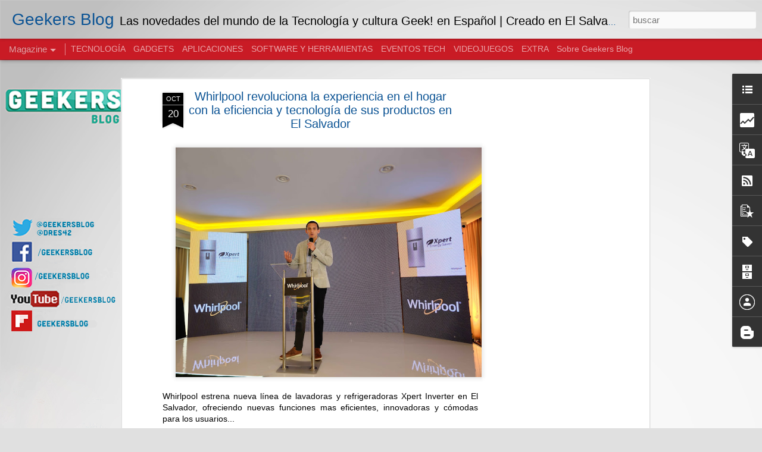

--- FILE ---
content_type: text/html; charset=UTF-8
request_url: https://www.geekersblog.com/2023/10/whirlpool-revoluciona-la-experiencia-en.html
body_size: 5907
content:
<!DOCTYPE html>
<html class='v2' dir='ltr' xmlns='http://www.w3.org/1999/xhtml' xmlns:b='http://www.google.com/2005/gml/b' xmlns:data='http://www.google.com/2005/gml/data' xmlns:expr='http://www.google.com/2005/gml/expr'>
<head>
<link href='https://www.blogger.com/static/v1/widgets/335934321-css_bundle_v2.css' rel='stylesheet' type='text/css'/>
<!-- Google tag (gtag.js) -->
<script async='async' src='https://www.googletagmanager.com/gtag/js?id=G-8XE8550D0Q'></script>
<script>
  window.dataLayer = window.dataLayer || [];
  function gtag(){dataLayer.push(arguments);}
  gtag('js', new Date());

  gtag('config', 'G-8XE8550D0Q');
</script>
<a href='https://plus.google.com/+geekersblog' rel='publisher'>Google+</a>
<meta content='text/html; charset=UTF-8' http-equiv='Content-Type'/>
<meta content='blogger' name='generator'/>
<link href='https://www.geekersblog.com/favicon.ico' rel='icon' type='image/x-icon'/>
<link href='https://www.geekersblog.com/2023/10/whirlpool-revoluciona-la-experiencia-en.html' rel='canonical'/>
<link rel="alternate" type="application/atom+xml" title="Geekers Blog - Atom" href="https://www.geekersblog.com/feeds/posts/default" />
<link rel="alternate" type="application/rss+xml" title="Geekers Blog - RSS" href="https://www.geekersblog.com/feeds/posts/default?alt=rss" />
<link rel="service.post" type="application/atom+xml" title="Geekers Blog - Atom" href="https://www.blogger.com/feeds/5226270231910180558/posts/default" />

<link rel="alternate" type="application/atom+xml" title="Geekers Blog - Atom" href="https://www.geekersblog.com/feeds/5980762330947694167/comments/default" />
<!--Can't find substitution for tag [blog.ieCssRetrofitLinks]-->
<link href='https://blogger.googleusercontent.com/img/b/R29vZ2xl/AVvXsEhHH6Gf8H5O8700lXOhuQn7K2E5grdPYqOzOIn8udsX8KoOCJ0vsMP0s7E3xM78XDMHoIkLiN0yknrBFogdkDHesd1fZc2k8njUQbUSispkQjAiPd-_38H8lEh7Lx4g9APrXP3kyhXXtKBfc7EXT95j7AlazsVtOd5ZcFmfrfx5ZUEO1n1iYWcIwXxGs_Yq/w640-h480/20231019_102928md.jpg' rel='image_src'/>
<meta content='Whirlpool estrena nueva línea de lavadoras y refrigeradoras Xpert Inverter en El Salvador, ofreciendo nuevas funciones mas eficientes, innovadoras...' name='description'/>
<meta content='https://www.geekersblog.com/2023/10/whirlpool-revoluciona-la-experiencia-en.html' property='og:url'/>
<meta content='Whirlpool revoluciona la experiencia en el hogar con la eficiencia y tecnología de sus productos en El Salvador' property='og:title'/>
<meta content='Whirlpool estrena nueva línea de lavadoras y refrigeradoras Xpert Inverter en El Salvador, ofreciendo nuevas funciones mas eficientes, innovadoras...' property='og:description'/>
<meta content='https://blogger.googleusercontent.com/img/b/R29vZ2xl/AVvXsEhHH6Gf8H5O8700lXOhuQn7K2E5grdPYqOzOIn8udsX8KoOCJ0vsMP0s7E3xM78XDMHoIkLiN0yknrBFogdkDHesd1fZc2k8njUQbUSispkQjAiPd-_38H8lEh7Lx4g9APrXP3kyhXXtKBfc7EXT95j7AlazsVtOd5ZcFmfrfx5ZUEO1n1iYWcIwXxGs_Yq/w1200-h630-p-k-no-nu/20231019_102928md.jpg' property='og:image'/>
<title>Geekers Blog: Whirlpool revoluciona la experiencia en el hogar con la eficiencia y tecnología de sus productos en El Salvador</title>
<meta content='b150013e9359613caf8a3a4d3da506e6' name='p:domain_verify'/>
<meta content='!' name='fragment'/>
<meta content='dynamic' name='blogger-template'/>
<meta content='IE=9,chrome=1' http-equiv='X-UA-Compatible'/>
<meta content='initial-scale=1.0, maximum-scale=1.0, user-scalable=no, width=device-width' name='viewport'/>
<style id='page-skin-1' type='text/css'><!--
/*-----------------------------------------------
Blogger Template Style
Name: Dynamic Views
----------------------------------------------- */
/* Variable definitions
====================
<Variable name="keycolor" description="Main Color" type="color" default="#ffffff"
variants="#2b256f,#00b2b4,#4ba976,#696f00,#b38f00,#f07300,#d0422c,#f37a86,#7b5341"/>
<Group description="Page">
<Variable name="page.text.font" description="Font" type="font"
default="'Helvetica Neue Light', HelveticaNeue-Light, 'Helvetica Neue', Helvetica, Arial, sans-serif"/>
<Variable name="page.text.color" description="Text Color" type="color"
default="#333333" variants="#333333"/>
<Variable name="body.background.color" description="Background Color" type="color"
default="#EEEEEE"
variants="#dfdfea,#d9f4f4,#e4f2eb,#e9ead9,#f4eed9,#fdead9,#f8e3e0,#fdebed,#ebe5e3"/>
</Group>
<Variable name="body.background" description="Body Background" type="background"
color="#EEEEEE" default="$(color) none repeat scroll top left"/>
<Group description="Header">
<Variable name="header.background.color" description="Background Color" type="color"
default="#F3F3F3" variants="#F3F3F3"/>
</Group>
<Group description="Header Bar">
<Variable name="primary.color" description="Background Color" type="color"
default="#333333" variants="#2b256f,#00b2b4,#4ba976,#696f00,#b38f00,#f07300,#d0422c,#f37a86,#7b5341"/>
<Variable name="menu.font" description="Font" type="font"
default="'Helvetica Neue Light', HelveticaNeue-Light, 'Helvetica Neue', Helvetica, Arial, sans-serif"/>
<Variable name="menu.text.color" description="Text Color" type="color"
default="#FFFFFF" variants="#FFFFFF"/>
</Group>
<Group description="Links">
<Variable name="link.font" description="Link Text" type="font"
default="'Helvetica Neue Light', HelveticaNeue-Light, 'Helvetica Neue', Helvetica, Arial, sans-serif"/>
<Variable name="link.color" description="Link Color" type="color"
default="#009EB8"
variants="#2b256f,#00b2b4,#4ba976,#696f00,#b38f00,#f07300,#d0422c,#f37a86,#7b5341"/>
<Variable name="link.hover.color" description="Link Hover Color" type="color"
default="#009EB8"
variants="#2b256f,#00b2b4,#4ba976,#696f00,#b38f00,#f07300,#d0422c,#f37a86,#7b5341"/>
<Variable name="link.visited.color" description="Link Visited Color" type="color"
default="#009EB8"
variants="#2b256f,#00b2b4,#4ba976,#696f00,#b38f00,#f07300,#d0422c,#f37a86,#7b5341"/>
</Group>
<Group description="Blog Title">
<Variable name="blog.title.font" description="Font" type="font"
default="'Helvetica Neue Light', HelveticaNeue-Light, 'Helvetica Neue', Helvetica, Arial, sans-serif"/>
<Variable name="blog.title.color" description="Color" type="color"
default="#555555" variants="#555555"/>
</Group>
<Group description="Blog Description">
<Variable name="blog.description.font" description="Font" type="font"
default="'Helvetica Neue Light', HelveticaNeue-Light, 'Helvetica Neue', Helvetica, Arial, sans-serif"/>
<Variable name="blog.description.color" description="Color" type="color"
default="#555555" variants="#555555"/>
</Group>
<Group description="Post Title">
<Variable name="post.title.font" description="Font" type="font"
default="'Helvetica Neue Light', HelveticaNeue-Light, 'Helvetica Neue', Helvetica, Arial, sans-serif"/>
<Variable name="post.title.color" description="Color" type="color"
default="#333333" variants="#333333"/>
</Group>
<Group description="Date Ribbon">
<Variable name="ribbon.color" description="Color" type="color"
default="#666666" variants="#2b256f,#00b2b4,#4ba976,#696f00,#b38f00,#f07300,#d0422c,#f37a86,#7b5341"/>
<Variable name="ribbon.hover.color" description="Hover Color" type="color"
default="#AD3A2B" variants="#AD3A2B"/>
</Group>
<Variable name="blitzview" description="Initial view type" type="string" default="sidebar"/>
*/
/* BEGIN CUT */
{
"font:Text": "'Helvetica Neue Light', HelveticaNeue-Light, 'Helvetica Neue', Helvetica, Arial, sans-serif",
"color:Text": "#000000",
"image:Background": "#EEEEEE url(//2.bp.blogspot.com/-zhfDAaJoOXo/V7M_L-XhO-I/AAAAAAAAGmQ/WXL3O5CJkykpshCeog38vjKe49qx2iv3wCK4B/s0/FONDO%2Bagosto%2B2016.jpg) repeat scroll top left",
"color:Background": "#e0e0e0",
"color:Header Background": "transparent",
"color:Primary": "#c91b25",
"color:Menu Text": "#ffffff",
"font:Menu": "'Helvetica Neue Light', HelveticaNeue-Light, 'Helvetica Neue', Helvetica, Arial, sans-serif",
"font:Link": "'Helvetica Neue Light', HelveticaNeue-Light, 'Helvetica Neue', Helvetica, Arial, sans-serif",
"color:Link": "#1bc9bf",
"color:Link Visited": "#ff553f",
"color:Link Hover": "#8e7cc3",
"font:Blog Title": "'Helvetica Neue Light', HelveticaNeue-Light, 'Helvetica Neue', Helvetica, Arial, sans-serif",
"color:Blog Title": "#0b5394",
"font:Blog Description": "'Helvetica Neue Light', HelveticaNeue-Light, 'Helvetica Neue', Helvetica, Arial, sans-serif",
"color:Blog Description": "#000000",
"font:Post Title": "'Helvetica Neue Light', HelveticaNeue-Light, 'Helvetica Neue', Helvetica, Arial, sans-serif",
"color:Post Title": "#0b5394",
"color:Ribbon": "#000000",
"color:Ribbon Hover": "#c91b25",
"view": "magazine"
}
/* END CUT */

--></style>
<style id='template-skin-1' type='text/css'><!--
body {
min-width: 960px;
}
.column-center-outer {
margin-top: 46px;
}
.content-outer, .content-fauxcolumn-outer, .region-inner {
min-width: 960px;
max-width: 960px;
_width: 960px;
}
.main-inner .columns {
padding-left: 0;
padding-right: 310px;
}
.main-inner .fauxcolumn-center-outer {
left: 0;
right: 310px;
/* IE6 does not respect left and right together */
_width: expression(this.parentNode.offsetWidth -
parseInt("0") -
parseInt("310px") + 'px');
}
.main-inner .fauxcolumn-left-outer {
width: 0;
}
.main-inner .fauxcolumn-right-outer {
width: 310px;
}
.main-inner .column-left-outer {
width: 0;
right: 100%;
margin-left: -0;
}
.main-inner .column-right-outer {
width: 310px;
margin-right: -310px;
}
#layout {
min-width: 0;
}
#layout .content-outer {
min-width: 0;
width: 800px;
}
#layout .region-inner {
min-width: 0;
width: auto;
}
--></style>
<script src='//www.blogblog.com/dynamicviews/6e0d22adcfa5abea/js/thirdparty/jquery.js' type='text/javascript'></script>
<script src='//www.blogblog.com/dynamicviews/6e0d22adcfa5abea/js/thirdparty/jquery-mousewheel.js' type='text/javascript'></script>
<script src='//www.blogblog.com/dynamicviews/6e0d22adcfa5abea/js/common.js' type='text/javascript'></script>
<script src='//www.blogblog.com/dynamicviews/6e0d22adcfa5abea/js/languages/lang__es.js' type='text/javascript'></script>
<script src='//www.blogblog.com/dynamicviews/6e0d22adcfa5abea/js/magazine.js' type='text/javascript'></script>
<script src='//www.blogblog.com/dynamicviews/6e0d22adcfa5abea/js/gadgets.js' type='text/javascript'></script>
<script src='//www.blogblog.com/dynamicviews/4224c15c4e7c9321/js/comments.js'></script>
<script type='text/javascript'>
        (function(i,s,o,g,r,a,m){i['GoogleAnalyticsObject']=r;i[r]=i[r]||function(){
        (i[r].q=i[r].q||[]).push(arguments)},i[r].l=1*new Date();a=s.createElement(o),
        m=s.getElementsByTagName(o)[0];a.async=1;a.src=g;m.parentNode.insertBefore(a,m)
        })(window,document,'script','https://www.google-analytics.com/analytics.js','ga');
        ga('create', 'UA-53953026-1', 'auto', 'blogger');
        ga('blogger.send', 'pageview');
      </script>
<script>
  (function(i,s,o,g,r,a,m){i['GoogleAnalyticsObject']=r;i[r]=i[r]||function(){
  (i[r].q=i[r].q||[]).push(arguments)},i[r].l=1*new Date();a=s.createElement(o),
  m=s.getElementsByTagName(o)[0];a.async=1;a.src=g;m.parentNode.insertBefore(a,m)
  })(window,document,'script','//www.google-analytics.com/analytics.js','ga');

  ga('create', 'UA-53953026-1', 'auto');
  ga('send', 'pageview');


</script>
<link href='https://www.blogger.com/dyn-css/authorization.css?targetBlogID=5226270231910180558&amp;zx=b3c88b1b-5c90-4855-8977-f68374f35523' media='none' onload='if(media!=&#39;all&#39;)media=&#39;all&#39;' rel='stylesheet'/><noscript><link href='https://www.blogger.com/dyn-css/authorization.css?targetBlogID=5226270231910180558&amp;zx=b3c88b1b-5c90-4855-8977-f68374f35523' rel='stylesheet'/></noscript>
<meta name='google-adsense-platform-account' content='ca-host-pub-1556223355139109'/>
<meta name='google-adsense-platform-domain' content='blogspot.com'/>

<!-- data-ad-client=ca-pub-5361674587010905 -->

<link rel="stylesheet" href="https://fonts.googleapis.com/css2?display=swap&family=Open+Sans"></head>
<body>
<div class='content'>
<div class='content-outer'>
<div class='fauxborder-left content-fauxborder-left'>
<div class='content-inner'>
<div class='main-outer'>
<div class='fauxborder-left main-fauxborder-left'>
<div class='region-inner main-inner'>
<div class='columns fauxcolumns'>
<div class='column-center-outer'>
<div class='column-center-inner'>
<div class='main section' id='main'>
</div>
</div>
</div>
<div class='column-right-outer'>
<div class='column-right-inner'>
<aside>
<div class='sidebar section' id='sidebar-right-1'>
</div>
</aside>
</div>
</div>
<div style='clear: both'></div>
</div>
</div>
</div>
</div>
</div>
</div>
</div>
</div>
<script language='javascript' type='text/javascript'>
      setTimeout(function() {
        blogger.ui().configure().view();
      }, 0);
    </script>

<script type="text/javascript" src="https://www.blogger.com/static/v1/widgets/2028843038-widgets.js"></script>
<script type='text/javascript'>
window['__wavt'] = 'AOuZoY6CNMo5tFr-aEUa6p0sXQUJ3sZ7aA:1768977148566';_WidgetManager._Init('//www.blogger.com/rearrange?blogID\x3d5226270231910180558','//www.geekersblog.com/2023/10/whirlpool-revoluciona-la-experiencia-en.html','5226270231910180558');
_WidgetManager._SetDataContext([{'name': 'blog', 'data': {'blogId': '5226270231910180558', 'title': 'Geekers Blog', 'url': 'https://www.geekersblog.com/2023/10/whirlpool-revoluciona-la-experiencia-en.html', 'canonicalUrl': 'https://www.geekersblog.com/2023/10/whirlpool-revoluciona-la-experiencia-en.html', 'homepageUrl': 'https://www.geekersblog.com/', 'searchUrl': 'https://www.geekersblog.com/search', 'canonicalHomepageUrl': 'https://www.geekersblog.com/', 'blogspotFaviconUrl': 'https://www.geekersblog.com/favicon.ico', 'bloggerUrl': 'https://www.blogger.com', 'hasCustomDomain': true, 'httpsEnabled': true, 'enabledCommentProfileImages': true, 'gPlusViewType': 'FILTERED_POSTMOD', 'adultContent': false, 'analyticsAccountNumber': 'UA-53953026-1', 'encoding': 'UTF-8', 'locale': 'es', 'localeUnderscoreDelimited': 'es', 'languageDirection': 'ltr', 'isPrivate': false, 'isMobile': false, 'isMobileRequest': false, 'mobileClass': '', 'isPrivateBlog': false, 'isDynamicViewsAvailable': true, 'feedLinks': '\x3clink rel\x3d\x22alternate\x22 type\x3d\x22application/atom+xml\x22 title\x3d\x22Geekers Blog - Atom\x22 href\x3d\x22https://www.geekersblog.com/feeds/posts/default\x22 /\x3e\n\x3clink rel\x3d\x22alternate\x22 type\x3d\x22application/rss+xml\x22 title\x3d\x22Geekers Blog - RSS\x22 href\x3d\x22https://www.geekersblog.com/feeds/posts/default?alt\x3drss\x22 /\x3e\n\x3clink rel\x3d\x22service.post\x22 type\x3d\x22application/atom+xml\x22 title\x3d\x22Geekers Blog - Atom\x22 href\x3d\x22https://www.blogger.com/feeds/5226270231910180558/posts/default\x22 /\x3e\n\n\x3clink rel\x3d\x22alternate\x22 type\x3d\x22application/atom+xml\x22 title\x3d\x22Geekers Blog - Atom\x22 href\x3d\x22https://www.geekersblog.com/feeds/5980762330947694167/comments/default\x22 /\x3e\n', 'meTag': '', 'adsenseClientId': 'ca-pub-5361674587010905', 'adsenseHostId': 'ca-host-pub-1556223355139109', 'adsenseHasAds': true, 'adsenseAutoAds': false, 'boqCommentIframeForm': true, 'loginRedirectParam': '', 'isGoogleEverywhereLinkTooltipEnabled': true, 'view': '', 'dynamicViewsCommentsSrc': '//www.blogblog.com/dynamicviews/4224c15c4e7c9321/js/comments.js', 'dynamicViewsScriptSrc': '//www.blogblog.com/dynamicviews/6e0d22adcfa5abea', 'plusOneApiSrc': 'https://apis.google.com/js/platform.js', 'disableGComments': true, 'interstitialAccepted': false, 'sharing': {'platforms': [{'name': 'Obtener enlace', 'key': 'link', 'shareMessage': 'Obtener enlace', 'target': ''}, {'name': 'Facebook', 'key': 'facebook', 'shareMessage': 'Compartir en Facebook', 'target': 'facebook'}, {'name': 'Escribe un blog', 'key': 'blogThis', 'shareMessage': 'Escribe un blog', 'target': 'blog'}, {'name': 'X', 'key': 'twitter', 'shareMessage': 'Compartir en X', 'target': 'twitter'}, {'name': 'Pinterest', 'key': 'pinterest', 'shareMessage': 'Compartir en Pinterest', 'target': 'pinterest'}, {'name': 'Correo electr\xf3nico', 'key': 'email', 'shareMessage': 'Correo electr\xf3nico', 'target': 'email'}], 'disableGooglePlus': true, 'googlePlusShareButtonWidth': 0, 'googlePlusBootstrap': '\x3cscript type\x3d\x22text/javascript\x22\x3ewindow.___gcfg \x3d {\x27lang\x27: \x27es\x27};\x3c/script\x3e'}, 'hasCustomJumpLinkMessage': false, 'jumpLinkMessage': 'Leer m\xe1s', 'pageType': 'item', 'postId': '5980762330947694167', 'postImageThumbnailUrl': 'https://blogger.googleusercontent.com/img/b/R29vZ2xl/AVvXsEhHH6Gf8H5O8700lXOhuQn7K2E5grdPYqOzOIn8udsX8KoOCJ0vsMP0s7E3xM78XDMHoIkLiN0yknrBFogdkDHesd1fZc2k8njUQbUSispkQjAiPd-_38H8lEh7Lx4g9APrXP3kyhXXtKBfc7EXT95j7AlazsVtOd5ZcFmfrfx5ZUEO1n1iYWcIwXxGs_Yq/s72-w640-c-h480/20231019_102928md.jpg', 'postImageUrl': 'https://blogger.googleusercontent.com/img/b/R29vZ2xl/AVvXsEhHH6Gf8H5O8700lXOhuQn7K2E5grdPYqOzOIn8udsX8KoOCJ0vsMP0s7E3xM78XDMHoIkLiN0yknrBFogdkDHesd1fZc2k8njUQbUSispkQjAiPd-_38H8lEh7Lx4g9APrXP3kyhXXtKBfc7EXT95j7AlazsVtOd5ZcFmfrfx5ZUEO1n1iYWcIwXxGs_Yq/w640-h480/20231019_102928md.jpg', 'pageName': 'Whirlpool revoluciona la experiencia en el hogar con la eficiencia y tecnolog\xeda de sus productos en El Salvador', 'pageTitle': 'Geekers Blog: Whirlpool revoluciona la experiencia en el hogar con la eficiencia y tecnolog\xeda de sus productos en El Salvador', 'metaDescription': 'Whirlpool estrena nueva l\xednea de lavadoras y refrigeradoras Xpert Inverter en El Salvador, ofreciendo nuevas funciones mas eficientes, innovadoras...'}}, {'name': 'features', 'data': {}}, {'name': 'messages', 'data': {'edit': 'Editar', 'linkCopiedToClipboard': 'El enlace se ha copiado en el Portapapeles.', 'ok': 'Aceptar', 'postLink': 'Enlace de la entrada'}}, {'name': 'skin', 'data': {'vars': {'link_color': '#1bc9bf', 'post_title_color': '#0b5394', 'blog_description_font': '\x27Helvetica Neue Light\x27, HelveticaNeue-Light, \x27Helvetica Neue\x27, Helvetica, Arial, sans-serif', 'body_background_color': '#e0e0e0', 'ribbon_color': '#000000', 'body_background': '#EEEEEE url(http://2.bp.blogspot.com/-zhfDAaJoOXo/V7M_L-XhO-I/AAAAAAAAGmQ/WXL3O5CJkykpshCeog38vjKe49qx2iv3wCK4B/s0/FONDO%2Bagosto%2B2016.jpg) repeat scroll top left', 'blitzview': 'magazine', 'link_visited_color': '#ff553f', 'link_hover_color': '#8e7cc3', 'header_background_color': 'transparent', 'keycolor': '#000000', 'page_text_font': '\x27Helvetica Neue Light\x27, HelveticaNeue-Light, \x27Helvetica Neue\x27, Helvetica, Arial, sans-serif', 'blog_title_color': '#0b5394', 'ribbon_hover_color': '#c91b25', 'blog_title_font': '\x27Helvetica Neue Light\x27, HelveticaNeue-Light, \x27Helvetica Neue\x27, Helvetica, Arial, sans-serif', 'link_font': '\x27Helvetica Neue Light\x27, HelveticaNeue-Light, \x27Helvetica Neue\x27, Helvetica, Arial, sans-serif', 'menu_font': '\x27Helvetica Neue Light\x27, HelveticaNeue-Light, \x27Helvetica Neue\x27, Helvetica, Arial, sans-serif', 'primary_color': '#c91b25', 'page_text_color': '#000000', 'post_title_font': '\x27Helvetica Neue Light\x27, HelveticaNeue-Light, \x27Helvetica Neue\x27, Helvetica, Arial, sans-serif', 'blog_description_color': '#000000', 'menu_text_color': '#ffffff'}, 'override': '', 'url': 'custom'}}, {'name': 'template', 'data': {'name': 'custom', 'localizedName': 'Personalizado', 'isResponsive': false, 'isAlternateRendering': false, 'isCustom': true}}, {'name': 'view', 'data': {'classic': {'name': 'classic', 'url': '?view\x3dclassic'}, 'flipcard': {'name': 'flipcard', 'url': '?view\x3dflipcard'}, 'magazine': {'name': 'magazine', 'url': '?view\x3dmagazine'}, 'mosaic': {'name': 'mosaic', 'url': '?view\x3dmosaic'}, 'sidebar': {'name': 'sidebar', 'url': '?view\x3dsidebar'}, 'snapshot': {'name': 'snapshot', 'url': '?view\x3dsnapshot'}, 'timeslide': {'name': 'timeslide', 'url': '?view\x3dtimeslide'}, 'isMobile': false, 'title': 'Whirlpool revoluciona la experiencia en el hogar con la eficiencia y tecnolog\xeda de sus productos en El Salvador', 'description': 'Whirlpool estrena nueva l\xednea de lavadoras y refrigeradoras Xpert Inverter en El Salvador, ofreciendo nuevas funciones mas eficientes, innovadoras...', 'featuredImage': 'https://blogger.googleusercontent.com/img/b/R29vZ2xl/AVvXsEhHH6Gf8H5O8700lXOhuQn7K2E5grdPYqOzOIn8udsX8KoOCJ0vsMP0s7E3xM78XDMHoIkLiN0yknrBFogdkDHesd1fZc2k8njUQbUSispkQjAiPd-_38H8lEh7Lx4g9APrXP3kyhXXtKBfc7EXT95j7AlazsVtOd5ZcFmfrfx5ZUEO1n1iYWcIwXxGs_Yq/w640-h480/20231019_102928md.jpg', 'url': 'https://www.geekersblog.com/2023/10/whirlpool-revoluciona-la-experiencia-en.html', 'type': 'item', 'isSingleItem': true, 'isMultipleItems': false, 'isError': false, 'isPage': false, 'isPost': true, 'isHomepage': false, 'isArchive': false, 'isLabelSearch': false, 'postId': 5980762330947694167}}]);
_WidgetManager._RegisterWidget('_HeaderView', new _WidgetInfo('Header1', 'main', document.getElementById('Header1'), {}, 'displayModeFull'));
_WidgetManager._RegisterWidget('_PageListView', new _WidgetInfo('PageList1', 'main', document.getElementById('PageList1'), {'title': 'P\xe1ginas', 'links': [{'isCurrentPage': false, 'href': 'https://www.geekersblog.com/search/label/TECNOLOG%C3%8DA', 'title': 'TECNOLOG\xcdA'}, {'isCurrentPage': false, 'href': 'http://www.geekersblog.com/search/label/Smart?view\x3dmagazine', 'title': 'GADGETS'}, {'isCurrentPage': false, 'href': 'http://www.geekersblog.com/search/label/APPS%20%26%20WEB', 'title': 'APLICACIONES'}, {'isCurrentPage': false, 'href': 'http://www.geekersblog.com/search/label/SOFTWARE?view\x3dmagazine', 'title': 'SOFTWARE Y HERRAMIENTAS'}, {'isCurrentPage': false, 'href': 'http://www.geekersblog.com/search/label/EVENTOS?view\x3dmagazine', 'title': 'EVENTOS TECH'}, {'isCurrentPage': false, 'href': 'http://www.geekersblog.com/search/label/VIDEOJUEGOS?view\x3dmagazine', 'title': 'VIDEOJUEGOS'}, {'isCurrentPage': false, 'href': 'http://www.geekersblog.com/search/label/RANDOM?view\x3dmagazine', 'title': 'EXTRA'}, {'isCurrentPage': false, 'href': 'http://geekers42.blogspot.com/p/informacion-geekers-blog.html', 'title': 'Sobre Geekers Blog'}], 'mobile': false, 'showPlaceholder': true, 'hasCurrentPage': false}, 'displayModeFull'));
_WidgetManager._RegisterWidget('_BlogView', new _WidgetInfo('Blog1', 'main', document.getElementById('Blog1'), {'cmtInteractionsEnabled': false, 'lightboxEnabled': true, 'lightboxModuleUrl': 'https://www.blogger.com/static/v1/jsbin/498020680-lbx__es.js', 'lightboxCssUrl': 'https://www.blogger.com/static/v1/v-css/828616780-lightbox_bundle.css'}, 'displayModeFull'));
_WidgetManager._RegisterWidget('_AttributionView', new _WidgetInfo('Attribution1', 'main', document.getElementById('Attribution1'), {}, 'displayModeFull'));
_WidgetManager._RegisterWidget('_HTMLView', new _WidgetInfo('HTML3', 'sidebar-right-1', document.getElementById('HTML3'), {}, 'displayModeFull'));
_WidgetManager._RegisterWidget('_HTMLView', new _WidgetInfo('HTML2', 'sidebar-right-1', document.getElementById('HTML2'), {}, 'displayModeFull'));
_WidgetManager._RegisterWidget('_HTMLView', new _WidgetInfo('HTML1', 'sidebar-right-1', document.getElementById('HTML1'), {}, 'displayModeFull'));
_WidgetManager._RegisterWidget('_AdSenseView', new _WidgetInfo('AdSense1', 'sidebar-right-1', document.getElementById('AdSense1'), {}, 'displayModeFull'));
_WidgetManager._RegisterWidget('_LinkListView', new _WidgetInfo('LinkList1', 'sidebar-right-1', document.getElementById('LinkList1'), {}, 'displayModeFull'));
_WidgetManager._RegisterWidget('_StatsView', new _WidgetInfo('Stats1', 'sidebar-right-1', document.getElementById('Stats1'), {'title': 'Visitas en total', 'showGraphicalCounter': false, 'showAnimatedCounter': false, 'showSparkline': true, 'statsUrl': '//www.geekersblog.com/b/stats?style\x3dBLACK_TRANSPARENT\x26timeRange\x3dALL_TIME\x26token\x3dAPq4FmD5HCQN5Nj2fn4YXcAhU6HJtD_Ek7EnP3cS5p_Y-irO90y7JbfoorZ8iovUMe-0f8WZPfxeWxueoPqadwOQJ31IEq9OUQ'}, 'displayModeFull'));
_WidgetManager._RegisterWidget('_TranslateView', new _WidgetInfo('Translate1', 'sidebar-right-1', document.getElementById('Translate1'), {}, 'displayModeFull'));
_WidgetManager._RegisterWidget('_SubscribeView', new _WidgetInfo('Subscribe1', 'sidebar-right-1', document.getElementById('Subscribe1'), {}, 'displayModeFull'));
_WidgetManager._RegisterWidget('_PopularPostsView', new _WidgetInfo('PopularPosts1', 'sidebar-right-1', document.getElementById('PopularPosts1'), {}, 'displayModeFull'));
_WidgetManager._RegisterWidget('_LabelView', new _WidgetInfo('Label1', 'sidebar-right-1', document.getElementById('Label1'), {}, 'displayModeFull'));
_WidgetManager._RegisterWidget('_BlogArchiveView', new _WidgetInfo('BlogArchive1', 'sidebar-right-1', document.getElementById('BlogArchive1'), {'languageDirection': 'ltr', 'loadingMessage': 'Cargando\x26hellip;'}, 'displayModeFull'));
_WidgetManager._RegisterWidget('_ProfileView', new _WidgetInfo('Profile1', 'sidebar-right-1', document.getElementById('Profile1'), {}, 'displayModeFull'));
_WidgetManager._RegisterWidget('_NavbarView', new _WidgetInfo('Navbar1', 'sidebar-right-1', document.getElementById('Navbar1'), {}, 'displayModeFull'));
_WidgetManager._RegisterWidget('_BloggerButtonView', new _WidgetInfo('BloggerButton1', 'sidebar-right-1', document.getElementById('BloggerButton1'), {}, 'displayModeFull'));
</script>
</body>
</html>

--- FILE ---
content_type: text/html; charset=UTF-8
request_url: https://www.geekersblog.com/b/stats?style=BLACK_TRANSPARENT&timeRange=ALL_TIME&token=APq4FmCTRKlHlI89s_BEKW7Y8R9fuunnRXdRopYhAt4diicIGbtxzI8DeMgrpPI1qOHkdNPNdyMQrsRxIOeLlf-H-N4hDQbYWw&v=0&action=initial&widgetId=Stats1&responseType=js
body_size: 23
content:
{"total":1090163,"sparklineOptions":{"backgroundColor":{"fillOpacity":0.1,"fill":"#000000"},"series":[{"areaOpacity":0.3,"color":"#202020"}]},"sparklineData":[[0,73],[1,57],[2,33],[3,100],[4,34],[5,31],[6,81],[7,93],[8,36],[9,70],[10,35],[11,27],[12,67],[13,42],[14,51],[15,83],[16,29],[17,39],[18,73],[19,22],[20,24],[21,88],[22,36],[23,35],[24,96],[25,34],[26,34],[27,88],[28,31],[29,17]],"nextTickMs":400000}

--- FILE ---
content_type: text/html; charset=UTF-8
request_url: https://www.geekersblog.com/b/stats?style=BLACK_TRANSPARENT&timeRange=ALL_TIME&token=APq4FmB0EXhRT_dGzbWf9Ox7YLqzZSqbmgczlpaPsaEaoAP0wrslpSzbg_KwcVf4VETnQOB19JA73st6HeHwTHyemV0_AN1yuA&v=0&action=initial&widgetId=Stats1&responseType=js
body_size: 19
content:
{"total":1090163,"sparklineOptions":{"backgroundColor":{"fillOpacity":0.1,"fill":"#000000"},"series":[{"areaOpacity":0.3,"color":"#202020"}]},"sparklineData":[[0,73],[1,57],[2,33],[3,100],[4,34],[5,31],[6,81],[7,93],[8,36],[9,70],[10,35],[11,27],[12,67],[13,42],[14,51],[15,83],[16,29],[17,39],[18,73],[19,22],[20,24],[21,88],[22,36],[23,35],[24,96],[25,34],[26,34],[27,88],[28,31],[29,17]],"nextTickMs":400000}

--- FILE ---
content_type: text/html; charset=utf-8
request_url: https://www.google.com/recaptcha/api2/aframe
body_size: 259
content:
<!DOCTYPE HTML><html><head><meta http-equiv="content-type" content="text/html; charset=UTF-8"></head><body><script nonce="FQR72bmf2XB8S4cZ9-5pwQ">/** Anti-fraud and anti-abuse applications only. See google.com/recaptcha */ try{var clients={'sodar':'https://pagead2.googlesyndication.com/pagead/sodar?'};window.addEventListener("message",function(a){try{if(a.source===window.parent){var b=JSON.parse(a.data);var c=clients[b['id']];if(c){var d=document.createElement('img');d.src=c+b['params']+'&rc='+(localStorage.getItem("rc::a")?sessionStorage.getItem("rc::b"):"");window.document.body.appendChild(d);sessionStorage.setItem("rc::e",parseInt(sessionStorage.getItem("rc::e")||0)+1);localStorage.setItem("rc::h",'1768977154172');}}}catch(b){}});window.parent.postMessage("_grecaptcha_ready", "*");}catch(b){}</script></body></html>

--- FILE ---
content_type: text/javascript; charset=UTF-8
request_url: https://www.geekersblog.com/?v=0&action=initial&widgetId=PopularPosts1&responseType=js&xssi_token=AOuZoY6CNMo5tFr-aEUa6p0sXQUJ3sZ7aA%3A1768977148566
body_size: 3516
content:
try {
_WidgetManager._HandleControllerResult('PopularPosts1', 'initial',{'title': 'Top 10', 'showSnippets': true, 'showThumbnails': true, 'thumbnailSize': 72, 'showAuthor': false, 'showDate': false, 'posts': [{'id': '2252065237785174704', 'title': 'Cybersecurity Conference 2026: Evento reunir\xe1 conocimientos clave para enfrentar los desaf\xedos en Ciberseguridad', 'href': 'https://www.geekersblog.com/2026/01/cybersecurity-conference-2026-evento.html', 'snippet': 'Un espacio acad\xe9mico para anticipar riesgos, fortalecer el conocimiento y liderar la ciberseguridad del futuro...', 'thumbnail': 'https://blogger.googleusercontent.com/img/b/R29vZ2xl/AVvXsEhDclnSDClrd4E-8TkaVCpqhp7Vnwe14RUcdQmNzcwKxkl9pTb__NKA7LL6DVXgLTvBZvFJJswn5vaJ5qewH5D64HlB8hWXTybcQwKhsNn3CLLH0LoesdssDgEWoTfqpLoH8oeGmpdI4gBaYS0JUh41Ge7k2-hD5vM8JSQ0jht7qpsbDuLE6Rm5UEu0NFk/s72-w640-c-h426/Geekersblog_imagen(1).png', 'featuredImage': 'https://blogger.googleusercontent.com/img/b/R29vZ2xl/AVvXsEhDclnSDClrd4E-8TkaVCpqhp7Vnwe14RUcdQmNzcwKxkl9pTb__NKA7LL6DVXgLTvBZvFJJswn5vaJ5qewH5D64HlB8hWXTybcQwKhsNn3CLLH0LoesdssDgEWoTfqpLoH8oeGmpdI4gBaYS0JUh41Ge7k2-hD5vM8JSQ0jht7qpsbDuLE6Rm5UEu0NFk/w640-h426/Geekersblog_imagen(1).png'}, {'id': '8717129059755607481', 'title': 'Samsung abre inscripciones para la 2\xaa edici\xf3n del curso sobre Aprendizaje Basado en Proyectos para docentes de Am\xe9rica Latina', 'href': 'https://www.geekersblog.com/2026/01/samsung-abre-inscripciones-para-la-2.html', 'snippet': 'La formaci\xf3n en l\xednea forma parte del programa de ciudadan\xeda corporativa Solve for Tomorrow en Am\xe9rica Latina y ofrece certificaci\xf3n de 30 h...', 'thumbnail': 'https://blogger.googleusercontent.com/img/b/R29vZ2xl/AVvXsEg5xSO5UxWUnOKAPAQHmSbWGvzzo6zXra6OzNYDBQUUvhsKkFobE_1PERIA2Bmx3rzf47UaueR0FV2HiNyQfjnHdvNUX0YdHyQ8vWvzH7ZBmUDB_1X73gIXs72was11KRYJ4kRvIW-4oXl29C_SSrZ2gCj8CZz3Uv_NIyYMyflc-6oytWi1Clp4eH8fR6U/s72-w640-c-h300/PBL-2nEdition_ES_GeekersBlog.png', 'featuredImage': 'https://blogger.googleusercontent.com/img/b/R29vZ2xl/AVvXsEg5xSO5UxWUnOKAPAQHmSbWGvzzo6zXra6OzNYDBQUUvhsKkFobE_1PERIA2Bmx3rzf47UaueR0FV2HiNyQfjnHdvNUX0YdHyQ8vWvzH7ZBmUDB_1X73gIXs72was11KRYJ4kRvIW-4oXl29C_SSrZ2gCj8CZz3Uv_NIyYMyflc-6oytWi1Clp4eH8fR6U/w640-h300/PBL-2nEdition_ES_GeekersBlog.png'}, {'id': '3332903311346058457', 'title': 'Starbucks y Stranger Things se unen para celebrar la amistad en Latinoam\xe9rica y el Caribe', 'href': 'https://www.geekersblog.com/2025/11/starbucks-y-stranger-things-se-unen.html', 'snippet': 'En honor a la quinta y \xfaltima temporada de la ic\xf3nica serie Stranger Things, Starbucks presenta nuevas bebidas\xa0y una colecci\xf3n exclusiva de ...', 'thumbnail': 'https://blogger.googleusercontent.com/img/b/R29vZ2xl/AVvXsEggIrG52-wWl0MAh7tAQ32c32_FGyK-00srQ2dYFdGSp6q0zODEUhmHapHdFIJ6357DlFGik-aBg4vaJjiUB0HC0b4CV16cMx_MuJkGVQQNaowJoJu8EviB5kaNS0DYjlNKOhBmrKgFMKv1o98CJd5EDUanXe2wYqEmc_ZZ2KSHgwgpkPgkM_jF0iTqCcHx/s72-w640-c-h480/stranger%20things%20starbucks%20el%20salvador.jpeg', 'featuredImage': 'https://blogger.googleusercontent.com/img/b/R29vZ2xl/AVvXsEggIrG52-wWl0MAh7tAQ32c32_FGyK-00srQ2dYFdGSp6q0zODEUhmHapHdFIJ6357DlFGik-aBg4vaJjiUB0HC0b4CV16cMx_MuJkGVQQNaowJoJu8EviB5kaNS0DYjlNKOhBmrKgFMKv1o98CJd5EDUanXe2wYqEmc_ZZ2KSHgwgpkPgkM_jF0iTqCcHx/w640-h480/stranger%20things%20starbucks%20el%20salvador.jpeg'}, {'id': '2090515046210399291', 'title': 'Brushing: la estafa de los paquetes inesperados', 'href': 'https://www.geekersblog.com/2026/01/brushing-la-estafa-de-los-paquetes.html', 'snippet': 'ESET alerta sobre la recepci\xf3n de paquetes que no fueron solicitados y c\xf3mo esto podr\xeda ser una se\xf1al de alerta de que los datos personales ...', 'thumbnail': 'https://blogger.googleusercontent.com/img/b/R29vZ2xl/AVvXsEgg4GA5iAMI5vQgiGgxb-Wr4Q-DUpiYA8NN9RKIqtiw87_utlLhKP_3cGg0bYpei2UnNfXnlmUGI0X6aSIOsQna2rIWUT5LMq2282gxuRU8xHx1YvF8C7yKymaTLpxzq4fPjWQjzp1U5NzFGjC6NWKb30XoJUiO7feEr2zw1NDyNvoSlv8bI0a7hGT-xYc/s72-w640-c-h444/Ilustracio%CC%81n%20ESET.jpg', 'featuredImage': 'https://blogger.googleusercontent.com/img/b/R29vZ2xl/AVvXsEgg4GA5iAMI5vQgiGgxb-Wr4Q-DUpiYA8NN9RKIqtiw87_utlLhKP_3cGg0bYpei2UnNfXnlmUGI0X6aSIOsQna2rIWUT5LMq2282gxuRU8xHx1YvF8C7yKymaTLpxzq4fPjWQjzp1U5NzFGjC6NWKb30XoJUiO7feEr2zw1NDyNvoSlv8bI0a7hGT-xYc/w640-h444/Ilustracio%CC%81n%20ESET.jpg'}, {'id': '2575731597733009782', 'title': 'Ventajas y desventajas del overclocking: \xbfEs una buena idea para ti?', 'href': 'https://www.geekersblog.com/2024/04/ventajas-y-desventajas-del-overclocking.html', 'snippet': 'Descubre las ventajas, beneficios y riesgos de realizar overclock en nuestros equipos PC y Laptop...', 'thumbnail': 'https://blogger.googleusercontent.com/img/b/R29vZ2xl/[base64]/s72-w640-c-h360/acer-predator-orion-3000-3143352.webp', 'featuredImage': 'https://blogger.googleusercontent.com/img/b/R29vZ2xl/[base64]/w640-h360/acer-predator-orion-3000-3143352.webp'}, {'id': '2526038066423960255', 'title': 'WordMark It herramienta web para seleccionar tipograf\xedas a utilizar', 'href': 'https://www.geekersblog.com/2014/08/wordmark-it-herramienta-web-para.html', 'snippet': '     Seguramente esta herramienta web les gustara a todos los dise\xf1adores y gente que quiera experimentar con las tipograf\xedas...  ', 'thumbnail': 'https://blogger.googleusercontent.com/img/b/R29vZ2xl/AVvXsEhY4XmeiBiFRWydCgtI3XmBlOYbsxsTKLnpGOp8PTQXUkfucTRose-SFbXnSgYr5Yn55x34AjNkW2GhKM2DdYit8vx5uGIkqsaervqSMmO_kjD2-uOqieKl62elZNk9EMW1H9x9tLIsImI/s72-c/Captura+de+pantalla+(114).png', 'featuredImage': 'https://blogger.googleusercontent.com/img/b/R29vZ2xl/AVvXsEhY4XmeiBiFRWydCgtI3XmBlOYbsxsTKLnpGOp8PTQXUkfucTRose-SFbXnSgYr5Yn55x34AjNkW2GhKM2DdYit8vx5uGIkqsaervqSMmO_kjD2-uOqieKl62elZNk9EMW1H9x9tLIsImI/s1600/Captura+de+pantalla+(114).png'}, {'id': '489525294712332753', 'title': 'Acer nos explica \xbfQu\xe9 es el efecto fantasma del teclado? como detenerlo', 'href': 'https://www.geekersblog.com/2025/12/acer-nos-explica-que-es-el-efecto.html', 'snippet': 'Por qu\xe9 algunas teclas no responden y c\xf3mo evitarlo para un juego m\xe1s preciso...', 'thumbnail': 'https://blogger.googleusercontent.com/img/b/R29vZ2xl/AVvXsEj2tUeiWzr6flGls1u0FEvoJfxVgOmfC4jvv4__jKF1xhfP_zHu-5Q5eEZMRTWaSUKA7J4b2qoa6G59y6m_WV6p6UfdEosJL0D3wpcY0AAtfgWQ3nSQcT-BTBN0zbISbsgUXx2z1iQGNsNxxKYGUY_D0iiK5Rcjyf7eFHZ_l0r-Sn_Nd3RExTriLSdNX5k/s72-w640-c-h360/l-04-9-2-1200x675.jpg', 'featuredImage': 'https://blogger.googleusercontent.com/img/b/R29vZ2xl/AVvXsEj2tUeiWzr6flGls1u0FEvoJfxVgOmfC4jvv4__jKF1xhfP_zHu-5Q5eEZMRTWaSUKA7J4b2qoa6G59y6m_WV6p6UfdEosJL0D3wpcY0AAtfgWQ3nSQcT-BTBN0zbISbsgUXx2z1iQGNsNxxKYGUY_D0iiK5Rcjyf7eFHZ_l0r-Sn_Nd3RExTriLSdNX5k/w640-h360/l-04-9-2-1200x675.jpg'}, {'id': '5662001485497989163', 'title': 'Costa Piera presenta Barista Bot: el primer robot barista de El Salvador que sirve caf\xe9 de especialidad salvadore\xf1o ', 'href': 'https://www.geekersblog.com/2025/12/costa-piera-presenta-barista-bot-el.html', 'snippet': 'Costa Piera, marca salvadore\xf1a de caf\xe9 de especialidad, anuncia el lanzamiento su Barista Bot, el primer robot barista en Centroam\xe9rica de s...', 'thumbnail': 'https://blogger.googleusercontent.com/img/b/R29vZ2xl/AVvXsEgFmWfEdejCaPeCElhI8MKgrz_x1gKr0iHCpPORrLIKwfLzFZtpLQ0OKXoOn_QrXOaRHqB4FhYuhVRtAloNlAPHCKCcvJec4PXkknqHzoWDxksapCGZxp2JEl15kgKIPqnrg7ZK_gTB4X5xhYYm1zqjMyiRNCJJE00NFEuAggK_5WrgvOA74yN4FGy2gJ0/s72-w640-c-h480/BaristaBot-geekersblog.jpg', 'featuredImage': 'https://blogger.googleusercontent.com/img/b/R29vZ2xl/AVvXsEgFmWfEdejCaPeCElhI8MKgrz_x1gKr0iHCpPORrLIKwfLzFZtpLQ0OKXoOn_QrXOaRHqB4FhYuhVRtAloNlAPHCKCcvJec4PXkknqHzoWDxksapCGZxp2JEl15kgKIPqnrg7ZK_gTB4X5xhYYm1zqjMyiRNCJJE00NFEuAggK_5WrgvOA74yN4FGy2gJ0/w640-h480/BaristaBot-geekersblog.jpg'}, {'id': '2011386414100123749', 'title': 'Instala Google Apps en dispositivos Huawei con el nuevo emulador GBOX', 'href': 'https://www.geekersblog.com/2023/04/instala-google-apps-en-dispositivos.html', 'snippet': 'Descubre c\xf3mo instalar las Google Apps en tu dispositivo Huawei de manera sencilla con el nuevo emulador sin publicidad y gratuito: GBOX...', 'thumbnail': 'https://blogger.googleusercontent.com/img/b/R29vZ2xl/AVvXsEgjc6jMWrhCIfbaAd4qoeIE1BS7UEXd7Yhrq_KpP08aAx7IO9kkOiMnu2f1dxhPNVyW2Cbxq6w_ybHvbPsEThS-HCb-rILj5jPVsA7UTRq7LMzxv_HGEgCVOnE-hjmDelxtv56VY2YaQL--VTNfY45G3X4xT4MNOy0k8O96tk5L6qPtyDm-myanvZj6/s72-w640-c-h378/4f630933ad5848659f938a1559b2a886M2.jpg', 'featuredImage': 'https://blogger.googleusercontent.com/img/b/R29vZ2xl/AVvXsEgjc6jMWrhCIfbaAd4qoeIE1BS7UEXd7Yhrq_KpP08aAx7IO9kkOiMnu2f1dxhPNVyW2Cbxq6w_ybHvbPsEThS-HCb-rILj5jPVsA7UTRq7LMzxv_HGEgCVOnE-hjmDelxtv56VY2YaQL--VTNfY45G3X4xT4MNOy0k8O96tk5L6qPtyDm-myanvZj6/w640-h378/4f630933ad5848659f938a1559b2a886M2.jpg'}, {'id': '5222929891611142521', 'title': 'Samsung presenta Galaxy XR: abrir nuevos mundos', 'href': 'https://www.geekersblog.com/2025/10/samsung-presenta-galaxy-xr-abrir-nuevos.html', 'snippet': 'Galaxy XR inaugura el ecosistema Android XR con IA multimodal, abriendo paso a nuevas formas de descubrir, jugar y trabajar....', 'thumbnail': 'https://blogger.googleusercontent.com/img/b/R29vZ2xl/AVvXsEgUTepJC-mAgaixXaHg6qKF_hQHDzZ3iNAn5-97XJX6Fs6QK2pWt0iy1R4wPOyXzr24WKAAgOKbRnmKTDeIQItD8rrgdFRgGXjz_1bMF0OjIQh82pUOf_6MkIml9RTJxHU13SvYJwNDL0yFS0Olyt8fb5UbOs7vg85ozmiy2gfsA0TuMpkb9WbiI9o6FMmP/s72-w640-c-h360/Samsung-Mobile-Galaxy-XR-Multimodal-AI-Android-XR-Opening-New-Worlds_main1.jpg', 'featuredImage': 'https://blogger.googleusercontent.com/img/b/R29vZ2xl/AVvXsEgUTepJC-mAgaixXaHg6qKF_hQHDzZ3iNAn5-97XJX6Fs6QK2pWt0iy1R4wPOyXzr24WKAAgOKbRnmKTDeIQItD8rrgdFRgGXjz_1bMF0OjIQh82pUOf_6MkIml9RTJxHU13SvYJwNDL0yFS0Olyt8fb5UbOs7vg85ozmiy2gfsA0TuMpkb9WbiI9o6FMmP/w640-h360/Samsung-Mobile-Galaxy-XR-Multimodal-AI-Android-XR-Opening-New-Worlds_main1.jpg'}]});
} catch (e) {
  if (typeof log != 'undefined') {
    log('HandleControllerResult failed: ' + e);
  }
}


--- FILE ---
content_type: text/javascript; charset=UTF-8
request_url: https://www.geekersblog.com/?v=0&action=initial&widgetId=Label1&responseType=js&xssi_token=AOuZoY6CNMo5tFr-aEUa6p0sXQUJ3sZ7aA%3A1768977148566
body_size: 21615
content:
try {
_WidgetManager._HandleControllerResult('Label1', 'initial',{'title': 'Etiquetas', 'display': 'cloud', 'showFreqNumbers': true, 'labels': [{'name': '11.11', 'count': 4, 'cssSize': 2, 'url': 'https://www.geekersblog.com/search/label/11.11'}, {'name': '1A4 Studios', 'count': 1, 'cssSize': 1, 'url': 'https://www.geekersblog.com/search/label/1A4%20Studios'}, {'name': '2017', 'count': 1, 'cssSize': 1, 'url': 'https://www.geekersblog.com/search/label/2017'}, {'name': '2019-nCoV', 'count': 2, 'cssSize': 1, 'url': 'https://www.geekersblog.com/search/label/2019-nCoV'}, {'name': '20Minutos', 'count': 1, 'cssSize': 1, 'url': 'https://www.geekersblog.com/search/label/20Minutos'}, {'name': '20th Century Fox', 'count': 1, 'cssSize': 1, 'url': 'https://www.geekersblog.com/search/label/20th%20Century%20Fox'}, {'name': '22Timelapse', 'count': 1, 'cssSize': 1, 'url': 'https://www.geekersblog.com/search/label/22Timelapse'}, {'name': '360', 'count': 2, 'cssSize': 1, 'url': 'https://www.geekersblog.com/search/label/360'}, {'name': '3D Photos', 'count': 1, 'cssSize': 1, 'url': 'https://www.geekersblog.com/search/label/3D%20Photos'}, {'name': '4K', 'count': 1, 'cssSize': 1, 'url': 'https://www.geekersblog.com/search/label/4K'}, {'name': '4X Fun', 'count': 1, 'cssSize': 1, 'url': 'https://www.geekersblog.com/search/label/4X%20Fun'}, {'name': '65-inch rollable OLED', 'count': 1, 'cssSize': 1, 'url': 'https://www.geekersblog.com/search/label/65-inch%20rollable%20OLED'}, {'name': '8Tracks', 'count': 3, 'cssSize': 2, 'url': 'https://www.geekersblog.com/search/label/8Tracks'}, {'name': 'ABC', 'count': 1, 'cssSize': 1, 'url': 'https://www.geekersblog.com/search/label/ABC'}, {'name': 'Acer', 'count': 16, 'cssSize': 3, 'url': 'https://www.geekersblog.com/search/label/Acer'}, {'name': 'Acer Predator Connect', 'count': 1, 'cssSize': 1, 'url': 'https://www.geekersblog.com/search/label/Acer%20Predator%20Connect'}, {'name': 'Act\xedvate', 'count': 1, 'cssSize': 1, 'url': 'https://www.geekersblog.com/search/label/Act%C3%ADvate'}, {'name': 'Activos Digitales', 'count': 1, 'cssSize': 1, 'url': 'https://www.geekersblog.com/search/label/Activos%20Digitales'}, {'name': 'AD Case', 'count': 1, 'cssSize': 1, 'url': 'https://www.geekersblog.com/search/label/AD%20Case'}, {'name': 'Adidas', 'count': 4, 'cssSize': 2, 'url': 'https://www.geekersblog.com/search/label/Adidas'}, {'name': 'Adidas Equipment Support 93 Berl\xedn. Berl\xedn', 'count': 1, 'cssSize': 1, 'url': 'https://www.geekersblog.com/search/label/Adidas%20Equipment%20Support%2093%20Berl%C3%ADn.%20Berl%C3%ADn'}, {'name': 'Adidas Futurecraft MFG', 'count': 1, 'cssSize': 1, 'url': 'https://www.geekersblog.com/search/label/Adidas%20Futurecraft%20MFG'}, {'name': 'Adobe', 'count': 4, 'cssSize': 2, 'url': 'https://www.geekersblog.com/search/label/Adobe'}, {'name': 'Adobe Sensei', 'count': 1, 'cssSize': 1, 'url': 'https://www.geekersblog.com/search/label/Adobe%20Sensei'}, {'name': 'Adware', 'count': 1, 'cssSize': 1, 'url': 'https://www.geekersblog.com/search/label/Adware'}, {'name': 'Adwords', 'count': 1, 'cssSize': 1, 'url': 'https://www.geekersblog.com/search/label/Adwords'}, {'name': 'Aerocasillas', 'count': 3, 'cssSize': 2, 'url': 'https://www.geekersblog.com/search/label/Aerocasillas'}, {'name': 'AeroMobil', 'count': 1, 'cssSize': 1, 'url': 'https://www.geekersblog.com/search/label/AeroMobil'}, {'name': 'AeroMobil 4.0', 'count': 1, 'cssSize': 1, 'url': 'https://www.geekersblog.com/search/label/AeroMobil%204.0'}, {'name': 'Aeropost', 'count': 4, 'cssSize': 2, 'url': 'https://www.geekersblog.com/search/label/Aeropost'}, {'name': 'Agua Alpina', 'count': 1, 'cssSize': 1, 'url': 'https://www.geekersblog.com/search/label/Agua%20Alpina'}, {'name': 'AHA', 'count': 1, 'cssSize': 1, 'url': 'https://www.geekersblog.com/search/label/AHA'}, {'name': 'AHR EXPO', 'count': 1, 'cssSize': 1, 'url': 'https://www.geekersblog.com/search/label/AHR%20EXPO'}, {'name': 'AI', 'count': 6, 'cssSize': 2, 'url': 'https://www.geekersblog.com/search/label/AI'}, {'name': 'Aibo', 'count': 1, 'cssSize': 1, 'url': 'https://www.geekersblog.com/search/label/Aibo'}, {'name': 'AIM', 'count': 1, 'cssSize': 1, 'url': 'https://www.geekersblog.com/search/label/AIM'}, {'name': 'AirBar', 'count': 1, 'cssSize': 1, 'url': 'https://www.geekersblog.com/search/label/AirBar'}, {'name': 'Airbot', 'count': 1, 'cssSize': 1, 'url': 'https://www.geekersblog.com/search/label/Airbot'}, {'name': 'AirPods', 'count': 1, 'cssSize': 1, 'url': 'https://www.geekersblog.com/search/label/AirPods'}, {'name': 'Alaska Airlines', 'count': 1, 'cssSize': 1, 'url': 'https://www.geekersblog.com/search/label/Alaska%20Airlines'}, {'name': 'Alcatel', 'count': 1, 'cssSize': 1, 'url': 'https://www.geekersblog.com/search/label/Alcatel'}, {'name': 'Alcatel A2 XL', 'count': 1, 'cssSize': 1, 'url': 'https://www.geekersblog.com/search/label/Alcatel%20A2%20XL'}, {'name': 'Alcatel A3 XL', 'count': 1, 'cssSize': 1, 'url': 'https://www.geekersblog.com/search/label/Alcatel%20A3%20XL'}, {'name': 'Alcohol\xedmetro', 'count': 1, 'cssSize': 1, 'url': 'https://www.geekersblog.com/search/label/Alcohol%C3%ADmetro'}, {'name': 'Alemania', 'count': 1, 'cssSize': 1, 'url': 'https://www.geekersblog.com/search/label/Alemania'}, {'name': 'Alex Hunter', 'count': 2, 'cssSize': 1, 'url': 'https://www.geekersblog.com/search/label/Alex%20Hunter'}, {'name': 'Alexa', 'count': 1, 'cssSize': 1, 'url': 'https://www.geekersblog.com/search/label/Alexa'}, {'name': 'AliBaba', 'count': 3, 'cssSize': 2, 'url': 'https://www.geekersblog.com/search/label/AliBaba'}, {'name': 'Alienware Room', 'count': 1, 'cssSize': 1, 'url': 'https://www.geekersblog.com/search/label/Alienware%20Room'}, {'name': 'AliExpress', 'count': 2, 'cssSize': 1, 'url': 'https://www.geekersblog.com/search/label/AliExpress'}, {'name': 'All Nippon Airways', 'count': 1, 'cssSize': 1, 'url': 'https://www.geekersblog.com/search/label/All%20Nippon%20Airways'}, {'name': 'Allo', 'count': 1, 'cssSize': 1, 'url': 'https://www.geekersblog.com/search/label/Allo'}, {'name': 'Allosky Cinematic VR', 'count': 1, 'cssSize': 1, 'url': 'https://www.geekersblog.com/search/label/Allosky%20Cinematic%20VR'}, {'name': 'AltaLink', 'count': 2, 'cssSize': 1, 'url': 'https://www.geekersblog.com/search/label/AltaLink'}, {'name': 'Alto Valyrio', 'count': 1, 'cssSize': 1, 'url': 'https://www.geekersblog.com/search/label/Alto%20Valyrio'}, {'name': 'AM530', 'count': 1, 'cssSize': 1, 'url': 'https://www.geekersblog.com/search/label/AM530'}, {'name': 'Amazon', 'count': 11, 'cssSize': 3, 'url': 'https://www.geekersblog.com/search/label/Amazon'}, {'name': 'Amazon Alexa', 'count': 1, 'cssSize': 1, 'url': 'https://www.geekersblog.com/search/label/Amazon%20Alexa'}, {'name': 'Amazon Echo', 'count': 1, 'cssSize': 1, 'url': 'https://www.geekersblog.com/search/label/Amazon%20Echo'}, {'name': 'Amazon Go', 'count': 1, 'cssSize': 1, 'url': 'https://www.geekersblog.com/search/label/Amazon%20Go'}, {'name': 'Amazon Prime', 'count': 1, 'cssSize': 1, 'url': 'https://www.geekersblog.com/search/label/Amazon%20Prime'}, {'name': 'Amazon Prime Day', 'count': 2, 'cssSize': 1, 'url': 'https://www.geekersblog.com/search/label/Amazon%20Prime%20Day'}, {'name': 'Amazon Prime Video', 'count': 1, 'cssSize': 1, 'url': 'https://www.geekersblog.com/search/label/Amazon%20Prime%20Video'}, {'name': 'Ambilight', 'count': 1, 'cssSize': 1, 'url': 'https://www.geekersblog.com/search/label/Ambilight'}, {'name': 'AMD', 'count': 3, 'cssSize': 2, 'url': 'https://www.geekersblog.com/search/label/AMD'}, {'name': 'Amersfoort', 'count': 1, 'cssSize': 1, 'url': 'https://www.geekersblog.com/search/label/Amersfoort'}, {'name': 'Amgoo', 'count': 1, 'cssSize': 1, 'url': 'https://www.geekersblog.com/search/label/Amgoo'}, {'name': 'Amgoo 530', 'count': 1, 'cssSize': 1, 'url': 'https://www.geekersblog.com/search/label/Amgoo%20530'}, {'name': 'Amgoo A1', 'count': 1, 'cssSize': 1, 'url': 'https://www.geekersblog.com/search/label/Amgoo%20A1'}, {'name': 'AMOLED', 'count': 1, 'cssSize': 1, 'url': 'https://www.geekersblog.com/search/label/AMOLED'}, {'name': 'Amplitube Free', 'count': 1, 'cssSize': 1, 'url': 'https://www.geekersblog.com/search/label/Amplitube%20Free'}, {'name': 'ANA', 'count': 1, 'cssSize': 1, 'url': 'https://www.geekersblog.com/search/label/ANA'}, {'name': 'Anakin', 'count': 1, 'cssSize': 1, 'url': 'https://www.geekersblog.com/search/label/Anakin'}, {'name': 'Android', 'count': 163, 'cssSize': 4, 'url': 'https://www.geekersblog.com/search/label/Android'}, {'name': 'Android 10', 'count': 1, 'cssSize': 1, 'url': 'https://www.geekersblog.com/search/label/Android%2010'}, {'name': 'Android 6.0 Marshmallow', 'count': 8, 'cssSize': 2, 'url': 'https://www.geekersblog.com/search/label/Android%206.0%20Marshmallow'}, {'name': 'Android 7.0 Nougat', 'count': 2, 'cssSize': 1, 'url': 'https://www.geekersblog.com/search/label/Android%207.0%20Nougat'}, {'name': 'Android 7.1 Nougat', 'count': 1, 'cssSize': 1, 'url': 'https://www.geekersblog.com/search/label/Android%207.1%20Nougat'}, {'name': 'Android 8.0', 'count': 3, 'cssSize': 2, 'url': 'https://www.geekersblog.com/search/label/Android%208.0'}, {'name': 'Android 9', 'count': 1, 'cssSize': 1, 'url': 'https://www.geekersblog.com/search/label/Android%209'}, {'name': 'Android 9 Pie', 'count': 1, 'cssSize': 1, 'url': 'https://www.geekersblog.com/search/label/Android%209%20Pie'}, {'name': 'Android Experiments', 'count': 1, 'cssSize': 1, 'url': 'https://www.geekersblog.com/search/label/Android%20Experiments'}, {'name': 'Android Go', 'count': 1, 'cssSize': 1, 'url': 'https://www.geekersblog.com/search/label/Android%20Go'}, {'name': 'Android Instant Apps', 'count': 3, 'cssSize': 2, 'url': 'https://www.geekersblog.com/search/label/Android%20Instant%20Apps'}, {'name': 'Android Marshmallow', 'count': 1, 'cssSize': 1, 'url': 'https://www.geekersblog.com/search/label/Android%20Marshmallow'}, {'name': 'Android Nougat', 'count': 1, 'cssSize': 1, 'url': 'https://www.geekersblog.com/search/label/Android%20Nougat'}, {'name': 'Android O', 'count': 1, 'cssSize': 1, 'url': 'https://www.geekersblog.com/search/label/Android%20O'}, {'name': 'Android One', 'count': 1, 'cssSize': 1, 'url': 'https://www.geekersblog.com/search/label/Android%20One'}, {'name': 'Android Oreo', 'count': 1, 'cssSize': 1, 'url': 'https://www.geekersblog.com/search/label/Android%20Oreo'}, {'name': 'Android Oreo Go Edition', 'count': 1, 'cssSize': 1, 'url': 'https://www.geekersblog.com/search/label/Android%20Oreo%20Go%20Edition'}, {'name': 'Android Police', 'count': 1, 'cssSize': 1, 'url': 'https://www.geekersblog.com/search/label/Android%20Police'}, {'name': 'Android Wear', 'count': 1, 'cssSize': 1, 'url': 'https://www.geekersblog.com/search/label/Android%20Wear'}, {'name': 'Anime', 'count': 3, 'cssSize': 2, 'url': 'https://www.geekersblog.com/search/label/Anime'}, {'name': 'Anime FLV', 'count': 1, 'cssSize': 1, 'url': 'https://www.geekersblog.com/search/label/Anime%20FLV'}, {'name': 'Anthony Van Der Meer', 'count': 1, 'cssSize': 1, 'url': 'https://www.geekersblog.com/search/label/Anthony%20Van%20Der%20Meer'}, {'name': 'Any.Do', 'count': 1, 'cssSize': 1, 'url': 'https://www.geekersblog.com/search/label/Any.Do'}, {'name': 'AOL', 'count': 1, 'cssSize': 1, 'url': 'https://www.geekersblog.com/search/label/AOL'}, {'name': 'AOL Instant Messenger', 'count': 1, 'cssSize': 1, 'url': 'https://www.geekersblog.com/search/label/AOL%20Instant%20Messenger'}, {'name': 'Apis Cor', 'count': 2, 'cssSize': 1, 'url': 'https://www.geekersblog.com/search/label/Apis%20Cor'}, {'name': 'App Store', 'count': 2, 'cssSize': 1, 'url': 'https://www.geekersblog.com/search/label/App%20Store'}, {'name': 'AppGallery', 'count': 4, 'cssSize': 2, 'url': 'https://www.geekersblog.com/search/label/AppGallery'}, {'name': 'Apple', 'count': 142, 'cssSize': 4, 'url': 'https://www.geekersblog.com/search/label/Apple'}, {'name': 'Apple Care', 'count': 1, 'cssSize': 1, 'url': 'https://www.geekersblog.com/search/label/Apple%20Care'}, {'name': 'Apple Education', 'count': 1, 'cssSize': 1, 'url': 'https://www.geekersblog.com/search/label/Apple%20Education'}, {'name': 'Apple Event', 'count': 15, 'cssSize': 3, 'url': 'https://www.geekersblog.com/search/label/Apple%20Event'}, {'name': 'Apple Music', 'count': 1, 'cssSize': 1, 'url': 'https://www.geekersblog.com/search/label/Apple%20Music'}, {'name': 'Apple Pay', 'count': 1, 'cssSize': 1, 'url': 'https://www.geekersblog.com/search/label/Apple%20Pay'}, {'name': 'Apple Pencil', 'count': 3, 'cssSize': 2, 'url': 'https://www.geekersblog.com/search/label/Apple%20Pencil'}, {'name': 'Apple Special Event', 'count': 1, 'cssSize': 1, 'url': 'https://www.geekersblog.com/search/label/Apple%20Special%20Event'}, {'name': 'Apple Store', 'count': 1, 'cssSize': 1, 'url': 'https://www.geekersblog.com/search/label/Apple%20Store'}, {'name': 'Apple TV', 'count': 4, 'cssSize': 2, 'url': 'https://www.geekersblog.com/search/label/Apple%20TV'}, {'name': 'Apple Watch', 'count': 5, 'cssSize': 2, 'url': 'https://www.geekersblog.com/search/label/Apple%20Watch'}, {'name': 'Apps', 'count': 205, 'cssSize': 5, 'url': 'https://www.geekersblog.com/search/label/Apps'}, {'name': 'APPS \x26amp; WEB', 'count': 318, 'cssSize': 5, 'url': 'https://www.geekersblog.com/search/label/APPS%20%26%20WEB'}, {'name': 'April Fools Day', 'count': 6, 'cssSize': 2, 'url': 'https://www.geekersblog.com/search/label/April%20Fools%20Day'}, {'name': 'Aptiv', 'count': 1, 'cssSize': 1, 'url': 'https://www.geekersblog.com/search/label/Aptiv'}, {'name': 'Aptoide', 'count': 1, 'cssSize': 1, 'url': 'https://www.geekersblog.com/search/label/Aptoide'}, {'name': 'AR', 'count': 3, 'cssSize': 2, 'url': 'https://www.geekersblog.com/search/label/AR'}, {'name': '\xc1rea 120', 'count': 1, 'cssSize': 1, 'url': 'https://www.geekersblog.com/search/label/%C3%81rea%20120'}, {'name': 'ARHT', 'count': 1, 'cssSize': 1, 'url': 'https://www.geekersblog.com/search/label/ARHT'}, {'name': 'Arial Nova', 'count': 1, 'cssSize': 1, 'url': 'https://www.geekersblog.com/search/label/Arial%20Nova'}, {'name': 'Ariana', 'count': 1, 'cssSize': 1, 'url': 'https://www.geekersblog.com/search/label/Ariana'}, {'name': 'Arist\xf3teles', 'count': 1, 'cssSize': 1, 'url': 'https://www.geekersblog.com/search/label/Arist%C3%B3teles'}, {'name': 'Aristotle', 'count': 1, 'cssSize': 1, 'url': 'https://www.geekersblog.com/search/label/Aristotle'}, {'name': 'ARM', 'count': 1, 'cssSize': 1, 'url': 'https://www.geekersblog.com/search/label/ARM'}, {'name': 'ARMY-2018', 'count': 1, 'cssSize': 1, 'url': 'https://www.geekersblog.com/search/label/ARMY-2018'}, {'name': 'Arquitectura', 'count': 1, 'cssSize': 1, 'url': 'https://www.geekersblog.com/search/label/Arquitectura'}, {'name': 'Asesuisa', 'count': 1, 'cssSize': 1, 'url': 'https://www.geekersblog.com/search/label/Asesuisa'}, {'name': 'Assassins Creed', 'count': 2, 'cssSize': 1, 'url': 'https://www.geekersblog.com/search/label/Assassins%20Creed'}, {'name': 'Aston Martin', 'count': 1, 'cssSize': 1, 'url': 'https://www.geekersblog.com/search/label/Aston%20Martin'}, {'name': 'Asus', 'count': 4, 'cssSize': 2, 'url': 'https://www.geekersblog.com/search/label/Asus'}, {'name': 'AT\x26amp;T', 'count': 1, 'cssSize': 1, 'url': 'https://www.geekersblog.com/search/label/AT%26T'}, {'name': 'Ataraxia Caf\xe9', 'count': 1, 'cssSize': 1, 'url': 'https://www.geekersblog.com/search/label/Ataraxia%20Caf%C3%A9'}, {'name': 'Atari', 'count': 2, 'cssSize': 1, 'url': 'https://www.geekersblog.com/search/label/Atari'}, {'name': 'Ataribox', 'count': 1, 'cssSize': 1, 'url': 'https://www.geekersblog.com/search/label/Ataribox'}, {'name': 'Atlas', 'count': 3, 'cssSize': 2, 'url': 'https://www.geekersblog.com/search/label/Atlas'}, {'name': 'ATM', 'count': 1, 'cssSize': 1, 'url': 'https://www.geekersblog.com/search/label/ATM'}, {'name': 'Aud\xedfonos', 'count': 2, 'cssSize': 1, 'url': 'https://www.geekersblog.com/search/label/Aud%C3%ADfonos'}, {'name': 'Aurebesh', 'count': 1, 'cssSize': 1, 'url': 'https://www.geekersblog.com/search/label/Aurebesh'}, {'name': 'Austria', 'count': 1, 'cssSize': 1, 'url': 'https://www.geekersblog.com/search/label/Austria'}, {'name': 'Avast', 'count': 2, 'cssSize': 1, 'url': 'https://www.geekersblog.com/search/label/Avast'}, {'name': 'Avatar', 'count': 1, 'cssSize': 1, 'url': 'https://www.geekersblog.com/search/label/Avatar'}, {'name': 'Avengers End Game', 'count': 1, 'cssSize': 1, 'url': 'https://www.geekersblog.com/search/label/Avengers%20End%20Game'}, {'name': 'Azul YInMn', 'count': 1, 'cssSize': 1, 'url': 'https://www.geekersblog.com/search/label/Azul%20YInMn'}, {'name': 'Baboom', 'count': 1, 'cssSize': 1, 'url': 'https://www.geekersblog.com/search/label/Baboom'}, {'name': 'Back to the Future', 'count': 12, 'cssSize': 3, 'url': 'https://www.geekersblog.com/search/label/Back%20to%20the%20Future'}, {'name': 'BackUp Day', 'count': 1, 'cssSize': 1, 'url': 'https://www.geekersblog.com/search/label/BackUp%20Day'}, {'name': 'BACtrack', 'count': 1, 'cssSize': 1, 'url': 'https://www.geekersblog.com/search/label/BACtrack'}, {'name': 'BACtrack Skyn', 'count': 1, 'cssSize': 1, 'url': 'https://www.geekersblog.com/search/label/BACtrack%20Skyn'}, {'name': 'Bad Rabbit', 'count': 1, 'cssSize': 1, 'url': 'https://www.geekersblog.com/search/label/Bad%20Rabbit'}, {'name': 'Banco Atl\xe1ntida', 'count': 3, 'cssSize': 2, 'url': 'https://www.geekersblog.com/search/label/Banco%20Atl%C3%A1ntida'}, {'name': 'Banco Mundial', 'count': 3, 'cssSize': 2, 'url': 'https://www.geekersblog.com/search/label/Banco%20Mundial'}, {'name': 'Banco Pok\xe9mon', 'count': 1, 'cssSize': 1, 'url': 'https://www.geekersblog.com/search/label/Banco%20Pok%C3%A9mon'}, {'name': 'Banggood', 'count': 2, 'cssSize': 1, 'url': 'https://www.geekersblog.com/search/label/Banggood'}, {'name': 'Barbie', 'count': 1, 'cssSize': 1, 'url': 'https://www.geekersblog.com/search/label/Barbie'}, {'name': 'Barista Bot By Costa Piera', 'count': 1, 'cssSize': 1, 'url': 'https://www.geekersblog.com/search/label/Barista%20Bot%20By%20Costa%20Piera'}, {'name': 'Batman', 'count': 2, 'cssSize': 1, 'url': 'https://www.geekersblog.com/search/label/Batman'}, {'name': 'Batman v Superman Dawn Of Justice', 'count': 1, 'cssSize': 1, 'url': 'https://www.geekersblog.com/search/label/Batman%20v%20Superman%20Dawn%20Of%20Justice'}, {'name': 'Batuu', 'count': 1, 'cssSize': 1, 'url': 'https://www.geekersblog.com/search/label/Batuu'}, {'name': 'BBC', 'count': 1, 'cssSize': 1, 'url': 'https://www.geekersblog.com/search/label/BBC'}, {'name': 'BBC2', 'count': 1, 'cssSize': 1, 'url': 'https://www.geekersblog.com/search/label/BBC2'}, {'name': 'BBM', 'count': 1, 'cssSize': 1, 'url': 'https://www.geekersblog.com/search/label/BBM'}, {'name': 'BDS Asesores', 'count': 1, 'cssSize': 1, 'url': 'https://www.geekersblog.com/search/label/BDS%20Asesores'}, {'name': 'Beam', 'count': 1, 'cssSize': 1, 'url': 'https://www.geekersblog.com/search/label/Beam'}, {'name': 'Beats Music', 'count': 1, 'cssSize': 1, 'url': 'https://www.geekersblog.com/search/label/Beats%20Music'}, {'name': 'beb\xe9s', 'count': 1, 'cssSize': 1, 'url': 'https://www.geekersblog.com/search/label/beb%C3%A9s'}, {'name': 'Becas', 'count': 2, 'cssSize': 1, 'url': 'https://www.geekersblog.com/search/label/Becas'}, {'name': 'beeper', 'count': 1, 'cssSize': 1, 'url': 'https://www.geekersblog.com/search/label/beeper'}, {'name': 'Bell', 'count': 1, 'cssSize': 1, 'url': 'https://www.geekersblog.com/search/label/Bell'}, {'name': 'Bendgate', 'count': 2, 'cssSize': 1, 'url': 'https://www.geekersblog.com/search/label/Bendgate'}, {'name': 'Best Nine', 'count': 1, 'cssSize': 1, 'url': 'https://www.geekersblog.com/search/label/Best%20Nine'}, {'name': 'BFR', 'count': 1, 'cssSize': 1, 'url': 'https://www.geekersblog.com/search/label/BFR'}, {'name': 'Bill Gates', 'count': 1, 'cssSize': 1, 'url': 'https://www.geekersblog.com/search/label/Bill%20Gates'}, {'name': 'Bing Wallpaper', 'count': 1, 'cssSize': 1, 'url': 'https://www.geekersblog.com/search/label/Bing%20Wallpaper'}, {'name': 'Bingjie Jiang', 'count': 1, 'cssSize': 1, 'url': 'https://www.geekersblog.com/search/label/Bingjie%20Jiang'}, {'name': 'Bitcoin', 'count': 4, 'cssSize': 2, 'url': 'https://www.geekersblog.com/search/label/Bitcoin'}, {'name': 'Black Friday', 'count': 4, 'cssSize': 2, 'url': 'https://www.geekersblog.com/search/label/Black%20Friday'}, {'name': 'Black Week', 'count': 3, 'cssSize': 2, 'url': 'https://www.geekersblog.com/search/label/Black%20Week'}, {'name': 'Black\x26amp;Blue', 'count': 1, 'cssSize': 1, 'url': 'https://www.geekersblog.com/search/label/Black%26Blue'}, {'name': 'BlackBerry', 'count': 15, 'cssSize': 3, 'url': 'https://www.geekersblog.com/search/label/BlackBerry'}, {'name': 'BlackBerry DTEK50', 'count': 1, 'cssSize': 1, 'url': 'https://www.geekersblog.com/search/label/BlackBerry%20DTEK50'}, {'name': 'BlackBerry Neon', 'count': 1, 'cssSize': 1, 'url': 'https://www.geekersblog.com/search/label/BlackBerry%20Neon'}, {'name': 'BlackBerry Priv', 'count': 1, 'cssSize': 1, 'url': 'https://www.geekersblog.com/search/label/BlackBerry%20Priv'}, {'name': 'Blizzard', 'count': 1, 'cssSize': 1, 'url': 'https://www.geekersblog.com/search/label/Blizzard'}, {'name': 'Blizzard Arena', 'count': 1, 'cssSize': 1, 'url': 'https://www.geekersblog.com/search/label/Blizzard%20Arena'}, {'name': 'Blockbuster', 'count': 2, 'cssSize': 1, 'url': 'https://www.geekersblog.com/search/label/Blockbuster'}, {'name': 'Blockchain', 'count': 1, 'cssSize': 1, 'url': 'https://www.geekersblog.com/search/label/Blockchain'}, {'name': 'Blueborne', 'count': 1, 'cssSize': 1, 'url': 'https://www.geekersblog.com/search/label/Blueborne'}, {'name': 'Bluetooth', 'count': 3, 'cssSize': 2, 'url': 'https://www.geekersblog.com/search/label/Bluetooth'}, {'name': 'Bluetooth 5', 'count': 1, 'cssSize': 1, 'url': 'https://www.geekersblog.com/search/label/Bluetooth%205'}, {'name': 'BMW', 'count': 1, 'cssSize': 1, 'url': 'https://www.geekersblog.com/search/label/BMW'}, {'name': 'Booking', 'count': 1, 'cssSize': 1, 'url': 'https://www.geekersblog.com/search/label/Booking'}, {'name': 'Bookmarks', 'count': 1, 'cssSize': 1, 'url': 'https://www.geekersblog.com/search/label/Bookmarks'}, {'name': 'Booster \x26amp; Cleaner Pro', 'count': 1, 'cssSize': 1, 'url': 'https://www.geekersblog.com/search/label/Booster%20%26%20Cleaner%20Pro'}, {'name': 'Bosch', 'count': 1, 'cssSize': 1, 'url': 'https://www.geekersblog.com/search/label/Bosch'}, {'name': 'Boston', 'count': 1, 'cssSize': 1, 'url': 'https://www.geekersblog.com/search/label/Boston'}, {'name': 'Boston Dynamics', 'count': 3, 'cssSize': 2, 'url': 'https://www.geekersblog.com/search/label/Boston%20Dynamics'}, {'name': 'Bowser', 'count': 1, 'cssSize': 1, 'url': 'https://www.geekersblog.com/search/label/Bowser'}, {'name': 'Bowser JR', 'count': 1, 'cssSize': 1, 'url': 'https://www.geekersblog.com/search/label/Bowser%20JR'}, {'name': 'Boya', 'count': 1, 'cssSize': 1, 'url': 'https://www.geekersblog.com/search/label/Boya'}, {'name': 'Boya BY-M1', 'count': 1, 'cssSize': 1, 'url': 'https://www.geekersblog.com/search/label/Boya%20BY-M1'}, {'name': 'BTTF', 'count': 13, 'cssSize': 3, 'url': 'https://www.geekersblog.com/search/label/BTTF'}, {'name': 'BTTF2015', 'count': 11, 'cssSize': 3, 'url': 'https://www.geekersblog.com/search/label/BTTF2015'}, {'name': 'Burger King', 'count': 1, 'cssSize': 1, 'url': 'https://www.geekersblog.com/search/label/Burger%20King'}, {'name': 'Bus', 'count': 1, 'cssSize': 1, 'url': 'https://www.geekersblog.com/search/label/Bus'}, {'name': 'Buscar Wi-Fi', 'count': 1, 'cssSize': 1, 'url': 'https://www.geekersblog.com/search/label/Buscar%20Wi-Fi'}, {'name': 'C3PO', 'count': 1, 'cssSize': 1, 'url': 'https://www.geekersblog.com/search/label/C3PO'}, {'name': 'Calibra', 'count': 1, 'cssSize': 1, 'url': 'https://www.geekersblog.com/search/label/Calibra'}, {'name': 'CaliBurguer', 'count': 1, 'cssSize': 1, 'url': 'https://www.geekersblog.com/search/label/CaliBurguer'}, {'name': 'C\xe1mara', 'count': 1, 'cssSize': 1, 'url': 'https://www.geekersblog.com/search/label/C%C3%A1mara'}, {'name': 'Cambridge Analytica', 'count': 1, 'cssSize': 1, 'url': 'https://www.geekersblog.com/search/label/Cambridge%20Analytica'}, {'name': 'Candy Crush Saga', 'count': 1, 'cssSize': 1, 'url': 'https://www.geekersblog.com/search/label/Candy%20Crush%20Saga'}, {'name': 'Canva', 'count': 1, 'cssSize': 1, 'url': 'https://www.geekersblog.com/search/label/Canva'}, {'name': 'Carphone Warehouse', 'count': 1, 'cssSize': 1, 'url': 'https://www.geekersblog.com/search/label/Carphone%20Warehouse'}, {'name': 'Case', 'count': 1, 'cssSize': 1, 'url': 'https://www.geekersblog.com/search/label/Case'}, {'name': 'Casio', 'count': 2, 'cssSize': 1, 'url': 'https://www.geekersblog.com/search/label/Casio'}, {'name': 'Casos en Linea', 'count': 2, 'cssSize': 1, 'url': 'https://www.geekersblog.com/search/label/Casos%20en%20Linea'}, {'name': 'CCleaner', 'count': 1, 'cssSize': 1, 'url': 'https://www.geekersblog.com/search/label/CCleaner'}, {'name': 'Centro Pok\xe9mon', 'count': 2, 'cssSize': 1, 'url': 'https://www.geekersblog.com/search/label/Centro%20Pok%C3%A9mon'}, {'name': 'Centroam\xe9rica', 'count': 2, 'cssSize': 1, 'url': 'https://www.geekersblog.com/search/label/Centroam%C3%A9rica'}, {'name': 'CEO', 'count': 9, 'cssSize': 2, 'url': 'https://www.geekersblog.com/search/label/CEO'}, {'name': 'Cerberus', 'count': 1, 'cssSize': 1, 'url': 'https://www.geekersblog.com/search/label/Cerberus'}, {'name': 'CES', 'count': 35, 'cssSize': 3, 'url': 'https://www.geekersblog.com/search/label/CES'}, {'name': 'CES14', 'count': 23, 'cssSize': 3, 'url': 'https://www.geekersblog.com/search/label/CES14'}, {'name': 'CES2014', 'count': 24, 'cssSize': 3, 'url': 'https://www.geekersblog.com/search/label/CES2014'}, {'name': 'CES2017', 'count': 12, 'cssSize': 3, 'url': 'https://www.geekersblog.com/search/label/CES2017'}, {'name': 'CES2018', 'count': 10, 'cssSize': 3, 'url': 'https://www.geekersblog.com/search/label/CES2018'}, {'name': 'CES2024', 'count': 1, 'cssSize': 1, 'url': 'https://www.geekersblog.com/search/label/CES2024'}, {'name': 'CGI', 'count': 1, 'cssSize': 1, 'url': 'https://www.geekersblog.com/search/label/CGI'}, {'name': 'Chatbot', 'count': 1, 'cssSize': 1, 'url': 'https://www.geekersblog.com/search/label/Chatbot'}, {'name': 'ChatGPT', 'count': 1, 'cssSize': 1, 'url': 'https://www.geekersblog.com/search/label/ChatGPT'}, {'name': 'CheckPoint', 'count': 1, 'cssSize': 1, 'url': 'https://www.geekersblog.com/search/label/CheckPoint'}, {'name': 'China', 'count': 13, 'cssSize': 3, 'url': 'https://www.geekersblog.com/search/label/China'}, {'name': 'Christopher Lloyd', 'count': 1, 'cssSize': 1, 'url': 'https://www.geekersblog.com/search/label/Christopher%20Lloyd'}, {'name': 'Chrome ad blocking', 'count': 1, 'cssSize': 1, 'url': 'https://www.geekersblog.com/search/label/Chrome%20ad%20blocking'}, {'name': 'Chrome Apps', 'count': 1, 'cssSize': 1, 'url': 'https://www.geekersblog.com/search/label/Chrome%20Apps'}, {'name': 'Chrome OS', 'count': 1, 'cssSize': 1, 'url': 'https://www.geekersblog.com/search/label/Chrome%20OS'}, {'name': 'Chromebook Plus', 'count': 1, 'cssSize': 1, 'url': 'https://www.geekersblog.com/search/label/Chromebook%20Plus'}, {'name': 'Chromebook Pro', 'count': 1, 'cssSize': 1, 'url': 'https://www.geekersblog.com/search/label/Chromebook%20Pro'}, {'name': 'Chromebooks', 'count': 3, 'cssSize': 2, 'url': 'https://www.geekersblog.com/search/label/Chromebooks'}, {'name': 'Chromecast', 'count': 3, 'cssSize': 2, 'url': 'https://www.geekersblog.com/search/label/Chromecast'}, {'name': 'Chromecast Audio', 'count': 1, 'cssSize': 1, 'url': 'https://www.geekersblog.com/search/label/Chromecast%20Audio'}, {'name': 'Chromecast Ultra', 'count': 1, 'cssSize': 1, 'url': 'https://www.geekersblog.com/search/label/Chromecast%20Ultra'}, {'name': 'Chronoscape', 'count': 1, 'cssSize': 1, 'url': 'https://www.geekersblog.com/search/label/Chronoscape'}, {'name': 'Ciberseguridad', 'count': 8, 'cssSize': 2, 'url': 'https://www.geekersblog.com/search/label/Ciberseguridad'}, {'name': 'CIHUAT\xc1N', 'count': 1, 'cssSize': 1, 'url': 'https://www.geekersblog.com/search/label/CIHUAT%C3%81N'}, {'name': 'Cine', 'count': 1, 'cssSize': 1, 'url': 'https://www.geekersblog.com/search/label/Cine'}, {'name': 'Cinemark', 'count': 3, 'cssSize': 2, 'url': 'https://www.geekersblog.com/search/label/Cinemark'}, {'name': 'Cisco', 'count': 1, 'cssSize': 1, 'url': 'https://www.geekersblog.com/search/label/Cisco'}, {'name': 'Citizen Lab', 'count': 1, 'cssSize': 1, 'url': 'https://www.geekersblog.com/search/label/Citizen%20Lab'}, {'name': 'Citro\xebn', 'count': 1, 'cssSize': 1, 'url': 'https://www.geekersblog.com/search/label/Citro%C3%ABn'}, {'name': 'Clova', 'count': 2, 'cssSize': 1, 'url': 'https://www.geekersblog.com/search/label/Clova'}, {'name': 'Club Penguin', 'count': 1, 'cssSize': 1, 'url': 'https://www.geekersblog.com/search/label/Club%20Penguin'}, {'name': 'Club Penguin Island', 'count': 1, 'cssSize': 1, 'url': 'https://www.geekersblog.com/search/label/Club%20Penguin%20Island'}, {'name': 'CNN', 'count': 5, 'cssSize': 2, 'url': 'https://www.geekersblog.com/search/label/CNN'}, {'name': 'Coachella', 'count': 1, 'cssSize': 1, 'url': 'https://www.geekersblog.com/search/label/Coachella'}, {'name': 'Cocina', 'count': 1, 'cssSize': 1, 'url': 'https://www.geekersblog.com/search/label/Cocina'}, {'name': 'Code.org', 'count': 3, 'cssSize': 2, 'url': 'https://www.geekersblog.com/search/label/Code.org'}, {'name': 'C\xf3digo', 'count': 1, 'cssSize': 1, 'url': 'https://www.geekersblog.com/search/label/C%C3%B3digo'}, {'name': 'Colecciones privadas', 'count': 1, 'cssSize': 1, 'url': 'https://www.geekersblog.com/search/label/Colecciones%20privadas'}, {'name': 'Comic-Con', 'count': 1, 'cssSize': 1, 'url': 'https://www.geekersblog.com/search/label/Comic-Con'}, {'name': 'Compaq', 'count': 1, 'cssSize': 1, 'url': 'https://www.geekersblog.com/search/label/Compaq'}, {'name': 'Compaq Presario', 'count': 1, 'cssSize': 1, 'url': 'https://www.geekersblog.com/search/label/Compaq%20Presario'}, {'name': 'Comparativa', 'count': 2, 'cssSize': 1, 'url': 'https://www.geekersblog.com/search/label/Comparativa'}, {'name': 'comprobaci\xf3n de seguridad', 'count': 1, 'cssSize': 1, 'url': 'https://www.geekersblog.com/search/label/comprobaci%C3%B3n%20de%20seguridad'}, {'name': 'ConnectKey', 'count': 2, 'cssSize': 1, 'url': 'https://www.geekersblog.com/search/label/ConnectKey'}, {'name': 'Consola', 'count': 9, 'cssSize': 2, 'url': 'https://www.geekersblog.com/search/label/Consola'}, {'name': 'Control Parental', 'count': 1, 'cssSize': 1, 'url': 'https://www.geekersblog.com/search/label/Control%20Parental'}, {'name': 'Corea del Norte', 'count': 1, 'cssSize': 1, 'url': 'https://www.geekersblog.com/search/label/Corea%20del%20Norte'}, {'name': 'Corea del Sur', 'count': 2, 'cssSize': 1, 'url': 'https://www.geekersblog.com/search/label/Corea%20del%20Sur'}, {'name': 'CoreNest', 'count': 1, 'cssSize': 1, 'url': 'https://www.geekersblog.com/search/label/CoreNest'}, {'name': 'Coronavirus de Wuhan', 'count': 6, 'cssSize': 2, 'url': 'https://www.geekersblog.com/search/label/Coronavirus%20de%20Wuhan'}, {'name': 'Corporativo JV Centroam\xe9rica', 'count': 1, 'cssSize': 1, 'url': 'https://www.geekersblog.com/search/label/Corporativo%20JV%20Centroam%C3%A9rica'}, {'name': 'Costa Piera', 'count': 1, 'cssSize': 1, 'url': 'https://www.geekersblog.com/search/label/Costa%20Piera'}, {'name': 'Coursera', 'count': 1, 'cssSize': 1, 'url': 'https://www.geekersblog.com/search/label/Coursera'}, {'name': 'COVID-19', 'count': 6, 'cssSize': 2, 'url': 'https://www.geekersblog.com/search/label/COVID-19'}, {'name': 'CR7', 'count': 1, 'cssSize': 1, 'url': 'https://www.geekersblog.com/search/label/CR7'}, {'name': 'Crackers', 'count': 1, 'cssSize': 1, 'url': 'https://www.geekersblog.com/search/label/Crackers'}, {'name': 'Crackling', 'count': 1, 'cssSize': 1, 'url': 'https://www.geekersblog.com/search/label/Crackling'}, {'name': 'CracklingGate', 'count': 1, 'cssSize': 1, 'url': 'https://www.geekersblog.com/search/label/CracklingGate'}, {'name': 'Crayola', 'count': 1, 'cssSize': 1, 'url': 'https://www.geekersblog.com/search/label/Crayola'}, {'name': 'Creator Insider', 'count': 1, 'cssSize': 1, 'url': 'https://www.geekersblog.com/search/label/Creator%20Insider'}, {'name': 'Criptomoneda', 'count': 1, 'cssSize': 1, 'url': 'https://www.geekersblog.com/search/label/Criptomoneda'}, {'name': 'Cristiano Ronaldo', 'count': 1, 'cssSize': 1, 'url': 'https://www.geekersblog.com/search/label/Cristiano%20Ronaldo'}, {'name': 'Crunchyroll', 'count': 1, 'cssSize': 1, 'url': 'https://www.geekersblog.com/search/label/Crunchyroll'}, {'name': 'Cumplea\xf1os', 'count': 1, 'cssSize': 1, 'url': 'https://www.geekersblog.com/search/label/Cumplea%C3%B1os'}, {'name': 'CV1', 'count': 1, 'cssSize': 1, 'url': 'https://www.geekersblog.com/search/label/CV1'}, {'name': 'CyanogenMod', 'count': 2, 'cssSize': 1, 'url': 'https://www.geekersblog.com/search/label/CyanogenMod'}, {'name': 'Cyber Monday', 'count': 1, 'cssSize': 1, 'url': 'https://www.geekersblog.com/search/label/Cyber%20Monday'}, {'name': 'Daenerys Targaryen', 'count': 1, 'cssSize': 1, 'url': 'https://www.geekersblog.com/search/label/Daenerys%20Targaryen'}, {'name': 'Dafont', 'count': 2, 'cssSize': 1, 'url': 'https://www.geekersblog.com/search/label/Dafont'}, {'name': 'daiki', 'count': 1, 'cssSize': 1, 'url': 'https://www.geekersblog.com/search/label/daiki'}, {'name': 'Danielle Clode', 'count': 1, 'cssSize': 1, 'url': 'https://www.geekersblog.com/search/label/Danielle%20Clode'}, {'name': 'DARPA', 'count': 1, 'cssSize': 1, 'url': 'https://www.geekersblog.com/search/label/DARPA'}, {'name': 'Darth Vader', 'count': 1, 'cssSize': 1, 'url': 'https://www.geekersblog.com/search/label/Darth%20Vader'}, {'name': 'DataTraveler Ultimate GT', 'count': 1, 'cssSize': 1, 'url': 'https://www.geekersblog.com/search/label/DataTraveler%20Ultimate%20GT'}, {'name': 'DataTrust', 'count': 5, 'cssSize': 2, 'url': 'https://www.geekersblog.com/search/label/DataTrust'}, {'name': 'Davivienda', 'count': 1, 'cssSize': 1, 'url': 'https://www.geekersblog.com/search/label/Davivienda'}, {'name': 'Daydream', 'count': 2, 'cssSize': 1, 'url': 'https://www.geekersblog.com/search/label/Daydream'}, {'name': 'Daydream View', 'count': 1, 'cssSize': 1, 'url': 'https://www.geekersblog.com/search/label/Daydream%20View'}, {'name': 'Daydream View 2', 'count': 1, 'cssSize': 1, 'url': 'https://www.geekersblog.com/search/label/Daydream%20View%202'}, {'name': 'DC Comics', 'count': 2, 'cssSize': 1, 'url': 'https://www.geekersblog.com/search/label/DC%20Comics'}, {'name': 'DDB Stockholm', 'count': 1, 'cssSize': 1, 'url': 'https://www.geekersblog.com/search/label/DDB%20Stockholm'}, {'name': 'DealExtreme', 'count': 2, 'cssSize': 1, 'url': 'https://www.geekersblog.com/search/label/DealExtreme'}, {'name': 'DeepFakes', 'count': 1, 'cssSize': 1, 'url': 'https://www.geekersblog.com/search/label/DeepFakes'}, {'name': 'Dell', 'count': 1, 'cssSize': 1, 'url': 'https://www.geekersblog.com/search/label/Dell'}, {'name': 'DeLorean', 'count': 3, 'cssSize': 2, 'url': 'https://www.geekersblog.com/search/label/DeLorean'}, {'name': 'DeLorean Aerospace', 'count': 1, 'cssSize': 1, 'url': 'https://www.geekersblog.com/search/label/DeLorean%20Aerospace'}, {'name': 'descuentos', 'count': 1, 'cssSize': 1, 'url': 'https://www.geekersblog.com/search/label/descuentos'}, {'name': 'D\xeda de', 'count': 2, 'cssSize': 1, 'url': 'https://www.geekersblog.com/search/label/D%C3%ADa%20de'}, {'name': 'D\xeda de los solteros', 'count': 1, 'cssSize': 1, 'url': 'https://www.geekersblog.com/search/label/D%C3%ADa%20de%20los%20solteros'}, {'name': 'D\xeda de Pi', 'count': 1, 'cssSize': 1, 'url': 'https://www.geekersblog.com/search/label/D%C3%ADa%20de%20Pi'}, {'name': 'D\xeda del Al\xeden', 'count': 1, 'cssSize': 1, 'url': 'https://www.geekersblog.com/search/label/D%C3%ADa%20del%20Al%C3%ADen'}, {'name': 'D\xeda Internacional de la Protecci\xf3n de Datos Personales', 'count': 1, 'cssSize': 1, 'url': 'https://www.geekersblog.com/search/label/D%C3%ADa%20Internacional%20de%20la%20Protecci%C3%B3n%20de%20Datos%20Personales'}, {'name': 'D\xeda Mundial del Gamer', 'count': 1, 'cssSize': 1, 'url': 'https://www.geekersblog.com/search/label/D%C3%ADa%20Mundial%20del%20Gamer'}, {'name': 'Diciembre', 'count': 1, 'cssSize': 1, 'url': 'https://www.geekersblog.com/search/label/Diciembre'}, {'name': 'Dictate', 'count': 1, 'cssSize': 1, 'url': 'https://www.geekersblog.com/search/label/Dictate'}, {'name': 'Digicel', 'count': 2, 'cssSize': 1, 'url': 'https://www.geekersblog.com/search/label/Digicel'}, {'name': 'Digital Trends', 'count': 1, 'cssSize': 1, 'url': 'https://www.geekersblog.com/search/label/Digital%20Trends'}, {'name': 'Dislike', 'count': 1, 'cssSize': 1, 'url': 'https://www.geekersblog.com/search/label/Dislike'}, {'name': 'Disney', 'count': 18, 'cssSize': 3, 'url': 'https://www.geekersblog.com/search/label/Disney'}, {'name': 'Disney Parks', 'count': 2, 'cssSize': 1, 'url': 'https://www.geekersblog.com/search/label/Disney%20Parks'}, {'name': 'Disney Plus', 'count': 3, 'cssSize': 2, 'url': 'https://www.geekersblog.com/search/label/Disney%20Plus'}, {'name': 'Disney Research', 'count': 1, 'cssSize': 1, 'url': 'https://www.geekersblog.com/search/label/Disney%20Research'}, {'name': 'Disney Tokyo', 'count': 1, 'cssSize': 1, 'url': 'https://www.geekersblog.com/search/label/Disney%20Tokyo'}, {'name': 'DisplayDock', 'count': 1, 'cssSize': 1, 'url': 'https://www.geekersblog.com/search/label/DisplayDock'}, {'name': 'DJ Marshmello', 'count': 1, 'cssSize': 1, 'url': 'https://www.geekersblog.com/search/label/DJ%20Marshmello'}, {'name': 'DJI Matrice 600', 'count': 1, 'cssSize': 1, 'url': 'https://www.geekersblog.com/search/label/DJI%20Matrice%20600'}, {'name': 'DMC-12', 'count': 1, 'cssSize': 1, 'url': 'https://www.geekersblog.com/search/label/DMC-12'}, {'name': 'Documental', 'count': 1, 'cssSize': 1, 'url': 'https://www.geekersblog.com/search/label/Documental'}, {'name': 'Dom Hofmann', 'count': 1, 'cssSize': 1, 'url': 'https://www.geekersblog.com/search/label/Dom%20Hofmann'}, {'name': 'Domino\x26#39;s Pizza', 'count': 1, 'cssSize': 1, 'url': 'https://www.geekersblog.com/search/label/Domino%27s%20Pizza'}, {'name': 'Dong Nguyen', 'count': 1, 'cssSize': 1, 'url': 'https://www.geekersblog.com/search/label/Dong%20Nguyen'}, {'name': 'Dongle', 'count': 2, 'cssSize': 1, 'url': 'https://www.geekersblog.com/search/label/Dongle'}, {'name': 'Doogee', 'count': 1, 'cssSize': 1, 'url': 'https://www.geekersblog.com/search/label/Doogee'}, {'name': 'DOS', 'count': 1, 'cssSize': 1, 'url': 'https://www.geekersblog.com/search/label/DOS'}, {'name': 'DR-7 VTOL', 'count': 1, 'cssSize': 1, 'url': 'https://www.geekersblog.com/search/label/DR-7%20VTOL'}, {'name': 'DreamWorks', 'count': 1, 'cssSize': 1, 'url': 'https://www.geekersblog.com/search/label/DreamWorks'}, {'name': 'DRIJA', 'count': 1, 'cssSize': 1, 'url': 'https://www.geekersblog.com/search/label/DRIJA'}, {'name': 'Drone', 'count': 10, 'cssSize': 3, 'url': 'https://www.geekersblog.com/search/label/Drone'}, {'name': 'Drones', 'count': 12, 'cssSize': 3, 'url': 'https://www.geekersblog.com/search/label/Drones'}, {'name': 'Dropbox', 'count': 2, 'cssSize': 1, 'url': 'https://www.geekersblog.com/search/label/Dropbox'}, {'name': 'Dru Drone', 'count': 1, 'cssSize': 1, 'url': 'https://www.geekersblog.com/search/label/Dru%20Drone'}, {'name': 'DTEK50', 'count': 1, 'cssSize': 1, 'url': 'https://www.geekersblog.com/search/label/DTEK50'}, {'name': 'Dualshock4', 'count': 1, 'cssSize': 1, 'url': 'https://www.geekersblog.com/search/label/Dualshock4'}, {'name': 'Dubai', 'count': 2, 'cssSize': 1, 'url': 'https://www.geekersblog.com/search/label/Dubai'}, {'name': 'Duo', 'count': 1, 'cssSize': 1, 'url': 'https://www.geekersblog.com/search/label/Duo'}, {'name': 'Duolingo', 'count': 2, 'cssSize': 1, 'url': 'https://www.geekersblog.com/search/label/Duolingo'}, {'name': 'Duracell', 'count': 1, 'cssSize': 1, 'url': 'https://www.geekersblog.com/search/label/Duracell'}, {'name': 'DYMTEC', 'count': 1, 'cssSize': 1, 'url': 'https://www.geekersblog.com/search/label/DYMTEC'}, {'name': 'E3', 'count': 10, 'cssSize': 3, 'url': 'https://www.geekersblog.com/search/label/E3'}, {'name': 'E3 2020', 'count': 1, 'cssSize': 1, 'url': 'https://www.geekersblog.com/search/label/E3%202020'}, {'name': 'E32015', 'count': 1, 'cssSize': 1, 'url': 'https://www.geekersblog.com/search/label/E32015'}, {'name': 'E32016', 'count': 5, 'cssSize': 2, 'url': 'https://www.geekersblog.com/search/label/E32016'}, {'name': 'E32017', 'count': 2, 'cssSize': 1, 'url': 'https://www.geekersblog.com/search/label/E32017'}, {'name': 'E32019', 'count': 1, 'cssSize': 1, 'url': 'https://www.geekersblog.com/search/label/E32019'}, {'name': 'EA Access', 'count': 1, 'cssSize': 1, 'url': 'https://www.geekersblog.com/search/label/EA%20Access'}, {'name': 'EAGames', 'count': 6, 'cssSize': 2, 'url': 'https://www.geekersblog.com/search/label/EAGames'}, {'name': 'EAPLAY', 'count': 1, 'cssSize': 1, 'url': 'https://www.geekersblog.com/search/label/EAPLAY'}, {'name': 'EarPods', 'count': 1, 'cssSize': 1, 'url': 'https://www.geekersblog.com/search/label/EarPods'}, {'name': 'Earth View', 'count': 1, 'cssSize': 1, 'url': 'https://www.geekersblog.com/search/label/Earth%20View'}, {'name': 'EarthViewer 3D', 'count': 1, 'cssSize': 1, 'url': 'https://www.geekersblog.com/search/label/EarthViewer%203D'}, {'name': 'Easeus Data Recovery Wizard', 'count': 1, 'cssSize': 1, 'url': 'https://www.geekersblog.com/search/label/Easeus%20Data%20Recovery%20Wizard'}, {'name': 'EASports', 'count': 8, 'cssSize': 2, 'url': 'https://www.geekersblog.com/search/label/EASports'}, {'name': 'Easter Egg', 'count': 1, 'cssSize': 1, 'url': 'https://www.geekersblog.com/search/label/Easter%20Egg'}, {'name': 'EasyClean', 'count': 1, 'cssSize': 1, 'url': 'https://www.geekersblog.com/search/label/EasyClean'}, {'name': 'Ebay', 'count': 2, 'cssSize': 1, 'url': 'https://www.geekersblog.com/search/label/Ebay'}, {'name': 'Eclipse', 'count': 3, 'cssSize': 2, 'url': 'https://www.geekersblog.com/search/label/Eclipse'}, {'name': 'Eclipse Megamovie', 'count': 1, 'cssSize': 1, 'url': 'https://www.geekersblog.com/search/label/Eclipse%20Megamovie'}, {'name': 'eco friendly', 'count': 1, 'cssSize': 1, 'url': 'https://www.geekersblog.com/search/label/eco%20friendly'}, {'name': 'Edificio', 'count': 2, 'cssSize': 1, 'url': 'https://www.geekersblog.com/search/label/Edificio'}, {'name': 'Edmodo', 'count': 1, 'cssSize': 1, 'url': 'https://www.geekersblog.com/search/label/Edmodo'}, {'name': 'Educaci\xf3n', 'count': 8, 'cssSize': 2, 'url': 'https://www.geekersblog.com/search/label/Educaci%C3%B3n'}, {'name': 'Educo', 'count': 1, 'cssSize': 1, 'url': 'https://www.geekersblog.com/search/label/Educo'}, {'name': 'EDX', 'count': 1, 'cssSize': 1, 'url': 'https://www.geekersblog.com/search/label/EDX'}, {'name': 'Egypt Station', 'count': 1, 'cssSize': 1, 'url': 'https://www.geekersblog.com/search/label/Egypt%20Station'}, {'name': 'Ehang', 'count': 3, 'cssSize': 2, 'url': 'https://www.geekersblog.com/search/label/Ehang'}, {'name': 'Ehang 184', 'count': 1, 'cssSize': 1, 'url': 'https://www.geekersblog.com/search/label/Ehang%20184'}, {'name': 'El Despertar de la Fuerza', 'count': 17, 'cssSize': 3, 'url': 'https://www.geekersblog.com/search/label/El%20Despertar%20de%20la%20Fuerza'}, {'name': 'El Salvador', 'count': 29, 'cssSize': 3, 'url': 'https://www.geekersblog.com/search/label/El%20Salvador'}, {'name': 'El \xfaltimo Caballero', 'count': 1, 'cssSize': 1, 'url': 'https://www.geekersblog.com/search/label/El%20%C3%BAltimo%20Caballero'}, {'name': 'Eli', 'count': 1, 'cssSize': 1, 'url': 'https://www.geekersblog.com/search/label/Eli'}, {'name': 'Elon Musk', 'count': 2, 'cssSize': 1, 'url': 'https://www.geekersblog.com/search/label/Elon%20Musk'}, {'name': 'Emiratos \xc1rabes Unidos', 'count': 1, 'cssSize': 1, 'url': 'https://www.geekersblog.com/search/label/Emiratos%20%C3%81rabes%20Unidos'}, {'name': 'Emma Lawton', 'count': 1, 'cssSize': 1, 'url': 'https://www.geekersblog.com/search/label/Emma%20Lawton'}, {'name': 'Emoji', 'count': 2, 'cssSize': 1, 'url': 'https://www.geekersblog.com/search/label/Emoji'}, {'name': 'Emojipedia', 'count': 2, 'cssSize': 1, 'url': 'https://www.geekersblog.com/search/label/Emojipedia'}, {'name': 'Emojis', 'count': 2, 'cssSize': 1, 'url': 'https://www.geekersblog.com/search/label/Emojis'}, {'name': 'EMUI 8.0', 'count': 1, 'cssSize': 1, 'url': 'https://www.geekersblog.com/search/label/EMUI%208.0'}, {'name': 'energy star', 'count': 1, 'cssSize': 1, 'url': 'https://www.geekersblog.com/search/label/energy%20star'}, {'name': 'Enola Holmes Mysteries', 'count': 1, 'cssSize': 1, 'url': 'https://www.geekersblog.com/search/label/Enola%20Holmes%20Mysteries'}, {'name': 'Enviro Cool', 'count': 1, 'cssSize': 1, 'url': 'https://www.geekersblog.com/search/label/Enviro%20Cool'}, {'name': 'Epic Games', 'count': 6, 'cssSize': 2, 'url': 'https://www.geekersblog.com/search/label/Epic%20Games'}, {'name': 'EPSON', 'count': 2, 'cssSize': 1, 'url': 'https://www.geekersblog.com/search/label/EPSON'}, {'name': 'Error 18', 'count': 1, 'cssSize': 1, 'url': 'https://www.geekersblog.com/search/label/Error%2018'}, {'name': 'Error Code 18', 'count': 1, 'cssSize': 1, 'url': 'https://www.geekersblog.com/search/label/Error%20Code%2018'}, {'name': 'ESET', 'count': 14, 'cssSize': 3, 'url': 'https://www.geekersblog.com/search/label/ESET'}, {'name': 'Espacio TEC', 'count': 1, 'cssSize': 1, 'url': 'https://www.geekersblog.com/search/label/Espacio%20TEC'}, {'name': 'Espa\xf1a', 'count': 1, 'cssSize': 1, 'url': 'https://www.geekersblog.com/search/label/Espa%C3%B1a'}, {'name': 'eSports', 'count': 1, 'cssSize': 1, 'url': 'https://www.geekersblog.com/search/label/eSports'}, {'name': 'Estados Unidos', 'count': 13, 'cssSize': 3, 'url': 'https://www.geekersblog.com/search/label/Estados%20Unidos'}, {'name': 'Ethereum', 'count': 1, 'cssSize': 1, 'url': 'https://www.geekersblog.com/search/label/Ethereum'}, {'name': 'Europa', 'count': 1, 'cssSize': 1, 'url': 'https://www.geekersblog.com/search/label/Europa'}, {'name': 'EVENTOS', 'count': 140, 'cssSize': 4, 'url': 'https://www.geekersblog.com/search/label/EVENTOS'}, {'name': 'EVENTOS TECH', 'count': 23, 'cssSize': 3, 'url': 'https://www.geekersblog.com/search/label/EVENTOS%20TECH'}, {'name': 'Experiencia Galaxy AI', 'count': 1, 'cssSize': 1, 'url': 'https://www.geekersblog.com/search/label/Experiencia%20Galaxy%20AI'}, {'name': 'Externa Marketing', 'count': 4, 'cssSize': 2, 'url': 'https://www.geekersblog.com/search/label/Externa%20Marketing'}, {'name': 'EXTRA', 'count': 23, 'cssSize': 3, 'url': 'https://www.geekersblog.com/search/label/EXTRA'}, {'name': 'F8', 'count': 3, 'cssSize': 2, 'url': 'https://www.geekersblog.com/search/label/F8'}, {'name': 'Facebook', 'count': 51, 'cssSize': 4, 'url': 'https://www.geekersblog.com/search/label/Facebook'}, {'name': 'Facebook Avatares', 'count': 1, 'cssSize': 1, 'url': 'https://www.geekersblog.com/search/label/Facebook%20Avatares'}, {'name': 'Facebook Gameroom', 'count': 2, 'cssSize': 1, 'url': 'https://www.geekersblog.com/search/label/Facebook%20Gameroom'}, {'name': 'Facebook Live', 'count': 1, 'cssSize': 1, 'url': 'https://www.geekersblog.com/search/label/Facebook%20Live'}, {'name': 'Facebook Live Audio', 'count': 1, 'cssSize': 1, 'url': 'https://www.geekersblog.com/search/label/Facebook%20Live%20Audio'}, {'name': 'Facebook Messenger', 'count': 10, 'cssSize': 3, 'url': 'https://www.geekersblog.com/search/label/Facebook%20Messenger'}, {'name': 'Facebook Messenger Chess', 'count': 1, 'cssSize': 1, 'url': 'https://www.geekersblog.com/search/label/Facebook%20Messenger%20Chess'}, {'name': 'Facebook Reactions', 'count': 2, 'cssSize': 1, 'url': 'https://www.geekersblog.com/search/label/Facebook%20Reactions'}, {'name': 'Facebookdown', 'count': 1, 'cssSize': 1, 'url': 'https://www.geekersblog.com/search/label/Facebookdown'}, {'name': 'Falcon 9', 'count': 2, 'cssSize': 1, 'url': 'https://www.geekersblog.com/search/label/Falcon%209'}, {'name': 'Famicom', 'count': 1, 'cssSize': 1, 'url': 'https://www.geekersblog.com/search/label/Famicom'}, {'name': 'Family Computer', 'count': 1, 'cssSize': 1, 'url': 'https://www.geekersblog.com/search/label/Family%20Computer'}, {'name': 'FanPage', 'count': 3, 'cssSize': 2, 'url': 'https://www.geekersblog.com/search/label/FanPage'}, {'name': 'Fast and Furious', 'count': 1, 'cssSize': 1, 'url': 'https://www.geekersblog.com/search/label/Fast%20and%20Furious'}, {'name': 'Federatsiya', 'count': 1, 'cssSize': 1, 'url': 'https://www.geekersblog.com/search/label/Federatsiya'}, {'name': 'FEDOR', 'count': 1, 'cssSize': 1, 'url': 'https://www.geekersblog.com/search/label/FEDOR'}, {'name': 'FEIYUE', 'count': 1, 'cssSize': 1, 'url': 'https://www.geekersblog.com/search/label/FEIYUE'}, {'name': 'Feliz A\xf1o', 'count': 1, 'cssSize': 1, 'url': 'https://www.geekersblog.com/search/label/Feliz%20A%C3%B1o'}, {'name': 'Ferreter\xeda EPA', 'count': 1, 'cssSize': 1, 'url': 'https://www.geekersblog.com/search/label/Ferreter%C3%ADa%20EPA'}, {'name': 'FES Watch', 'count': 1, 'cssSize': 1, 'url': 'https://www.geekersblog.com/search/label/FES%20Watch'}, {'name': 'FES Watch U', 'count': 1, 'cssSize': 1, 'url': 'https://www.geekersblog.com/search/label/FES%20Watch%20U'}, {'name': 'FES-WM1', 'count': 1, 'cssSize': 1, 'url': 'https://www.geekersblog.com/search/label/FES-WM1'}, {'name': 'FES-WM1S', 'count': 1, 'cssSize': 1, 'url': 'https://www.geekersblog.com/search/label/FES-WM1S'}, {'name': 'Festival', 'count': 1, 'cssSize': 1, 'url': 'https://www.geekersblog.com/search/label/Festival'}, {'name': 'Fidget Spinner', 'count': 1, 'cssSize': 1, 'url': 'https://www.geekersblog.com/search/label/Fidget%20Spinner'}, {'name': 'FIFA', 'count': 10, 'cssSize': 3, 'url': 'https://www.geekersblog.com/search/label/FIFA'}, {'name': 'FIFA World Beta', 'count': 2, 'cssSize': 1, 'url': 'https://www.geekersblog.com/search/label/FIFA%20World%20Beta'}, {'name': 'FIFA17', 'count': 5, 'cssSize': 2, 'url': 'https://www.geekersblog.com/search/label/FIFA17'}, {'name': 'FIFA18', 'count': 2, 'cssSize': 1, 'url': 'https://www.geekersblog.com/search/label/FIFA18'}, {'name': 'Filtros', 'count': 1, 'cssSize': 1, 'url': 'https://www.geekersblog.com/search/label/Filtros'}, {'name': 'Find My Phone', 'count': 1, 'cssSize': 1, 'url': 'https://www.geekersblog.com/search/label/Find%20My%20Phone'}, {'name': 'Find Wi-Fi', 'count': 1, 'cssSize': 1, 'url': 'https://www.geekersblog.com/search/label/Find%20Wi-Fi'}, {'name': 'Fintech', 'count': 3, 'cssSize': 2, 'url': 'https://www.geekersblog.com/search/label/Fintech'}, {'name': 'Fire Tablet', 'count': 1, 'cssSize': 1, 'url': 'https://www.geekersblog.com/search/label/Fire%20Tablet'}, {'name': 'Firefox', 'count': 2, 'cssSize': 1, 'url': 'https://www.geekersblog.com/search/label/Firefox'}, {'name': 'FitAdapt', 'count': 1, 'cssSize': 1, 'url': 'https://www.geekersblog.com/search/label/FitAdapt'}, {'name': 'Flappy', 'count': 1, 'cssSize': 1, 'url': 'https://www.geekersblog.com/search/label/Flappy'}, {'name': 'Flappy Bird', 'count': 1, 'cssSize': 1, 'url': 'https://www.geekersblog.com/search/label/Flappy%20Bird'}, {'name': 'Flash', 'count': 1, 'cssSize': 1, 'url': 'https://www.geekersblog.com/search/label/Flash'}, {'name': 'Fleets', 'count': 1, 'cssSize': 1, 'url': 'https://www.geekersblog.com/search/label/Fleets'}, {'name': 'Flickr', 'count': 2, 'cssSize': 1, 'url': 'https://www.geekersblog.com/search/label/Flickr'}, {'name': 'Flip4', 'count': 1, 'cssSize': 1, 'url': 'https://www.geekersblog.com/search/label/Flip4'}, {'name': 'Flipboard', 'count': 2, 'cssSize': 1, 'url': 'https://www.geekersblog.com/search/label/Flipboard'}, {'name': 'Flirtey', 'count': 1, 'cssSize': 1, 'url': 'https://www.geekersblog.com/search/label/Flirtey'}, {'name': 'Flyme', 'count': 3, 'cssSize': 2, 'url': 'https://www.geekersblog.com/search/label/Flyme'}, {'name': 'Flytrex Drone Delivery', 'count': 1, 'cssSize': 1, 'url': 'https://www.geekersblog.com/search/label/Flytrex%20Drone%20Delivery'}, {'name': 'FocalPrice', 'count': 1, 'cssSize': 1, 'url': 'https://www.geekersblog.com/search/label/FocalPrice'}, {'name': 'Foller', 'count': 1, 'cssSize': 1, 'url': 'https://www.geekersblog.com/search/label/Foller'}, {'name': 'Ford', 'count': 2, 'cssSize': 1, 'url': 'https://www.geekersblog.com/search/label/Ford'}, {'name': 'Ford Max Motor Dreams', 'count': 1, 'cssSize': 1, 'url': 'https://www.geekersblog.com/search/label/Ford%20Max%20Motor%20Dreams'}, {'name': 'Fornite', 'count': 1, 'cssSize': 1, 'url': 'https://www.geekersblog.com/search/label/Fornite'}, {'name': 'Fortinet', 'count': 1, 'cssSize': 1, 'url': 'https://www.geekersblog.com/search/label/Fortinet'}, {'name': 'Forza', 'count': 1, 'cssSize': 1, 'url': 'https://www.geekersblog.com/search/label/Forza'}, {'name': 'Forza Motorsport', 'count': 1, 'cssSize': 1, 'url': 'https://www.geekersblog.com/search/label/Forza%20Motorsport'}, {'name': 'Fotograf\xeda', 'count': 2, 'cssSize': 1, 'url': 'https://www.geekersblog.com/search/label/Fotograf%C3%ADa'}, {'name': 'Fotolog', 'count': 2, 'cssSize': 1, 'url': 'https://www.geekersblog.com/search/label/Fotolog'}, {'name': 'Fotos en 360\xb0', 'count': 2, 'cssSize': 1, 'url': 'https://www.geekersblog.com/search/label/Fotos%20en%20360%C2%B0'}, {'name': 'Fox', 'count': 1, 'cssSize': 1, 'url': 'https://www.geekersblog.com/search/label/Fox'}, {'name': 'Foxconn', 'count': 2, 'cssSize': 1, 'url': 'https://www.geekersblog.com/search/label/Foxconn'}, {'name': 'Freebuds 4i', 'count': 1, 'cssSize': 1, 'url': 'https://www.geekersblog.com/search/label/Freebuds%204i'}, {'name': 'FreeBuds 5i', 'count': 2, 'cssSize': 1, 'url': 'https://www.geekersblog.com/search/label/FreeBuds%205i'}, {'name': 'Frikipedia', 'count': 1, 'cssSize': 1, 'url': 'https://www.geekersblog.com/search/label/Frikipedia'}, {'name': 'Frozen', 'count': 1, 'cssSize': 1, 'url': 'https://www.geekersblog.com/search/label/Frozen'}, {'name': 'FrutiJuegos', 'count': 1, 'cssSize': 1, 'url': 'https://www.geekersblog.com/search/label/FrutiJuegos'}, {'name': 'FullVision', 'count': 1, 'cssSize': 1, 'url': 'https://www.geekersblog.com/search/label/FullVision'}, {'name': 'Fundacion Gloria Kriete', 'count': 1, 'cssSize': 1, 'url': 'https://www.geekersblog.com/search/label/Fundacion%20Gloria%20Kriete'}, {'name': 'FUSAL', 'count': 1, 'cssSize': 1, 'url': 'https://www.geekersblog.com/search/label/FUSAL'}, {'name': 'Futurecraft 3D', 'count': 1, 'cssSize': 1, 'url': 'https://www.geekersblog.com/search/label/Futurecraft%203D'}, {'name': 'Futurecraft 4D', 'count': 1, 'cssSize': 1, 'url': 'https://www.geekersblog.com/search/label/Futurecraft%204D'}, {'name': 'Fuze', 'count': 2, 'cssSize': 1, 'url': 'https://www.geekersblog.com/search/label/Fuze'}, {'name': 'FY328A', 'count': 1, 'cssSize': 1, 'url': 'https://www.geekersblog.com/search/label/FY328A'}, {'name': 'G-SHOCK', 'count': 1, 'cssSize': 1, 'url': 'https://www.geekersblog.com/search/label/G-SHOCK'}, {'name': 'G-Talks', 'count': 1, 'cssSize': 1, 'url': 'https://www.geekersblog.com/search/label/G-Talks'}, {'name': 'G6', 'count': 1, 'cssSize': 1, 'url': 'https://www.geekersblog.com/search/label/G6'}, {'name': 'Gadgets', 'count': 62, 'cssSize': 4, 'url': 'https://www.geekersblog.com/search/label/Gadgets'}, {'name': 'Galaxy', 'count': 6, 'cssSize': 2, 'url': 'https://www.geekersblog.com/search/label/Galaxy'}, {'name': 'Galaxy A7', 'count': 1, 'cssSize': 1, 'url': 'https://www.geekersblog.com/search/label/Galaxy%20A7'}, {'name': 'Galaxy A9', 'count': 2, 'cssSize': 1, 'url': 'https://www.geekersblog.com/search/label/Galaxy%20A9'}, {'name': 'Galaxy AI', 'count': 2, 'cssSize': 1, 'url': 'https://www.geekersblog.com/search/label/Galaxy%20AI'}, {'name': 'Galaxy Enterprise Edition', 'count': 1, 'cssSize': 1, 'url': 'https://www.geekersblog.com/search/label/Galaxy%20Enterprise%20Edition'}, {'name': 'Galaxy Fit3', 'count': 1, 'cssSize': 1, 'url': 'https://www.geekersblog.com/search/label/Galaxy%20Fit3'}, {'name': 'Galaxy Flip', 'count': 1, 'cssSize': 1, 'url': 'https://www.geekersblog.com/search/label/Galaxy%20Flip'}, {'name': 'Galaxy Fold', 'count': 4, 'cssSize': 2, 'url': 'https://www.geekersblog.com/search/label/Galaxy%20Fold'}, {'name': 'Galaxy Note 5', 'count': 2, 'cssSize': 1, 'url': 'https://www.geekersblog.com/search/label/Galaxy%20Note%205'}, {'name': 'Galaxy Note 7', 'count': 2, 'cssSize': 1, 'url': 'https://www.geekersblog.com/search/label/Galaxy%20Note%207'}, {'name': 'Galaxy Note 8', 'count': 1, 'cssSize': 1, 'url': 'https://www.geekersblog.com/search/label/Galaxy%20Note%208'}, {'name': 'Galaxy Note 9', 'count': 2, 'cssSize': 1, 'url': 'https://www.geekersblog.com/search/label/Galaxy%20Note%209'}, {'name': 'Galaxy S10', 'count': 2, 'cssSize': 1, 'url': 'https://www.geekersblog.com/search/label/Galaxy%20S10'}, {'name': 'Galaxy S10+', 'count': 1, 'cssSize': 1, 'url': 'https://www.geekersblog.com/search/label/Galaxy%20S10%2B'}, {'name': 'Galaxy S10e', 'count': 2, 'cssSize': 1, 'url': 'https://www.geekersblog.com/search/label/Galaxy%20S10e'}, {'name': 'Galaxy S20', 'count': 1, 'cssSize': 1, 'url': 'https://www.geekersblog.com/search/label/Galaxy%20S20'}, {'name': 'Galaxy S20 Ultra', 'count': 1, 'cssSize': 1, 'url': 'https://www.geekersblog.com/search/label/Galaxy%20S20%20Ultra'}, {'name': 'Galaxy S20Plus', 'count': 1, 'cssSize': 1, 'url': 'https://www.geekersblog.com/search/label/Galaxy%20S20Plus'}, {'name': 'Galaxy S23', 'count': 2, 'cssSize': 1, 'url': 'https://www.geekersblog.com/search/label/Galaxy%20S23'}, {'name': 'Galaxy S6 Edge Plus', 'count': 2, 'cssSize': 1, 'url': 'https://www.geekersblog.com/search/label/Galaxy%20S6%20Edge%20Plus'}, {'name': 'Galaxy S7 Edge', 'count': 2, 'cssSize': 1, 'url': 'https://www.geekersblog.com/search/label/Galaxy%20S7%20Edge'}, {'name': 'Galaxy S8', 'count': 1, 'cssSize': 1, 'url': 'https://www.geekersblog.com/search/label/Galaxy%20S8'}, {'name': 'Galaxy S8+', 'count': 1, 'cssSize': 1, 'url': 'https://www.geekersblog.com/search/label/Galaxy%20S8%2B'}, {'name': 'Galaxy Tab s9', 'count': 1, 'cssSize': 1, 'url': 'https://www.geekersblog.com/search/label/Galaxy%20Tab%20s9'}, {'name': 'Galaxy Watch', 'count': 1, 'cssSize': 1, 'url': 'https://www.geekersblog.com/search/label/Galaxy%20Watch'}, {'name': 'Galaxy Z Flip', 'count': 3, 'cssSize': 2, 'url': 'https://www.geekersblog.com/search/label/Galaxy%20Z%20Flip'}, {'name': 'Game Developers Conference', 'count': 1, 'cssSize': 1, 'url': 'https://www.geekersblog.com/search/label/Game%20Developers%20Conference'}, {'name': 'Game Of Thrones', 'count': 3, 'cssSize': 2, 'url': 'https://www.geekersblog.com/search/label/Game%20Of%20Thrones'}, {'name': 'Gameplay', 'count': 1, 'cssSize': 1, 'url': 'https://www.geekersblog.com/search/label/Gameplay'}, {'name': 'Gamer', 'count': 16, 'cssSize': 3, 'url': 'https://www.geekersblog.com/search/label/Gamer'}, {'name': 'Gameroom', 'count': 2, 'cssSize': 1, 'url': 'https://www.geekersblog.com/search/label/Gameroom'}, {'name': 'Gamescom', 'count': 2, 'cssSize': 1, 'url': 'https://www.geekersblog.com/search/label/Gamescom'}, {'name': 'Gaming Laptop', 'count': 2, 'cssSize': 1, 'url': 'https://www.geekersblog.com/search/label/Gaming%20Laptop'}, {'name': 'Gaming Monitor', 'count': 1, 'cssSize': 1, 'url': 'https://www.geekersblog.com/search/label/Gaming%20Monitor'}, {'name': 'Gaming PC', 'count': 2, 'cssSize': 1, 'url': 'https://www.geekersblog.com/search/label/Gaming%20PC'}, {'name': 'Gartner', 'count': 1, 'cssSize': 1, 'url': 'https://www.geekersblog.com/search/label/Gartner'}, {'name': 'GATEway', 'count': 1, 'cssSize': 1, 'url': 'https://www.geekersblog.com/search/label/GATEway'}, {'name': 'GATEway Project', 'count': 1, 'cssSize': 1, 'url': 'https://www.geekersblog.com/search/label/GATEway%20Project'}, {'name': 'GBM', 'count': 3, 'cssSize': 2, 'url': 'https://www.geekersblog.com/search/label/GBM'}, {'name': 'GBOX', 'count': 1, 'cssSize': 1, 'url': 'https://www.geekersblog.com/search/label/GBOX'}, {'name': 'GDPR', 'count': 1, 'cssSize': 1, 'url': 'https://www.geekersblog.com/search/label/GDPR'}, {'name': 'GearBest', 'count': 2, 'cssSize': 1, 'url': 'https://www.geekersblog.com/search/label/GearBest'}, {'name': 'GEEK WEEK', 'count': 1, 'cssSize': 1, 'url': 'https://www.geekersblog.com/search/label/GEEK%20WEEK'}, {'name': 'Geekbuying', 'count': 1, 'cssSize': 1, 'url': 'https://www.geekersblog.com/search/label/Geekbuying'}, {'name': 'Geekers Blog', 'count': 12, 'cssSize': 3, 'url': 'https://www.geekersblog.com/search/label/Geekers%20Blog'}, {'name': 'Geekers Blog Noticias', 'count': 2, 'cssSize': 1, 'url': 'https://www.geekersblog.com/search/label/Geekers%20Blog%20Noticias'}, {'name': 'Geekers Noticias', 'count': 45, 'cssSize': 4, 'url': 'https://www.geekersblog.com/search/label/Geekers%20Noticias'}, {'name': 'Geekers-Rest', 'count': 30, 'cssSize': 3, 'url': 'https://www.geekersblog.com/search/label/Geekers-Rest'}, {'name': 'General Data Protection Regulation', 'count': 1, 'cssSize': 1, 'url': 'https://www.geekersblog.com/search/label/General%20Data%20Protection%20Regulation'}, {'name': 'George Lucas', 'count': 1, 'cssSize': 1, 'url': 'https://www.geekersblog.com/search/label/George%20Lucas'}, {'name': 'Get App', 'count': 1, 'cssSize': 1, 'url': 'https://www.geekersblog.com/search/label/Get%20App'}, {'name': 'Get My Food', 'count': 1, 'cssSize': 1, 'url': 'https://www.geekersblog.com/search/label/Get%20My%20Food'}, {'name': 'Gianna Velarde', 'count': 1, 'cssSize': 1, 'url': 'https://www.geekersblog.com/search/label/Gianna%20Velarde'}, {'name': 'GifYoutube', 'count': 1, 'cssSize': 1, 'url': 'https://www.geekersblog.com/search/label/GifYoutube'}, {'name': 'Gimnasio Pok\xe9mon', 'count': 1, 'cssSize': 1, 'url': 'https://www.geekersblog.com/search/label/Gimnasio%20Pok%C3%A9mon'}, {'name': 'Giphy', 'count': 1, 'cssSize': 1, 'url': 'https://www.geekersblog.com/search/label/Giphy'}, {'name': 'Global IT Challenge', 'count': 1, 'cssSize': 1, 'url': 'https://www.geekersblog.com/search/label/Global%20IT%20Challenge'}, {'name': 'GlobalPay', 'count': 1, 'cssSize': 1, 'url': 'https://www.geekersblog.com/search/label/GlobalPay'}, {'name': 'Gmail', 'count': 2, 'cssSize': 1, 'url': 'https://www.geekersblog.com/search/label/Gmail'}, {'name': 'GMC Inspire', 'count': 1, 'cssSize': 1, 'url': 'https://www.geekersblog.com/search/label/GMC%20Inspire'}, {'name': 'GMC Software', 'count': 1, 'cssSize': 1, 'url': 'https://www.geekersblog.com/search/label/GMC%20Software'}, {'name': 'Go Rogue', 'count': 1, 'cssSize': 1, 'url': 'https://www.geekersblog.com/search/label/Go%20Rogue'}, {'name': 'Go Tinder', 'count': 1, 'cssSize': 1, 'url': 'https://www.geekersblog.com/search/label/Go%20Tinder'}, {'name': 'Godzilla: King Of Monster', 'count': 1, 'cssSize': 1, 'url': 'https://www.geekersblog.com/search/label/Godzilla%3A%20King%20Of%20Monster'}, {'name': 'GoodDino', 'count': 1, 'cssSize': 1, 'url': 'https://www.geekersblog.com/search/label/GoodDino'}, {'name': 'Google', 'count': 107, 'cssSize': 4, 'url': 'https://www.geekersblog.com/search/label/Google'}, {'name': 'Google AMP', 'count': 1, 'cssSize': 1, 'url': 'https://www.geekersblog.com/search/label/Google%20AMP'}, {'name': 'Google Assistant', 'count': 3, 'cssSize': 2, 'url': 'https://www.geekersblog.com/search/label/Google%20Assistant'}, {'name': 'Google Cardboard Plastic', 'count': 2, 'cssSize': 1, 'url': 'https://www.geekersblog.com/search/label/Google%20Cardboard%20Plastic'}, {'name': 'Google Chrome', 'count': 3, 'cssSize': 2, 'url': 'https://www.geekersblog.com/search/label/Google%20Chrome'}, {'name': 'Google Cloud Platform', 'count': 1, 'cssSize': 1, 'url': 'https://www.geekersblog.com/search/label/Google%20Cloud%20Platform'}, {'name': 'Google Cultural Institute', 'count': 1, 'cssSize': 1, 'url': 'https://www.geekersblog.com/search/label/Google%20Cultural%20Institute'}, {'name': 'Google Domains', 'count': 1, 'cssSize': 1, 'url': 'https://www.geekersblog.com/search/label/Google%20Domains'}, {'name': 'Google Drive', 'count': 3, 'cssSize': 2, 'url': 'https://www.geekersblog.com/search/label/Google%20Drive'}, {'name': 'Google Earth', 'count': 3, 'cssSize': 2, 'url': 'https://www.geekersblog.com/search/label/Google%20Earth'}, {'name': 'Google Express', 'count': 2, 'cssSize': 1, 'url': 'https://www.geekersblog.com/search/label/Google%20Express'}, {'name': 'Google Fotos', 'count': 1, 'cssSize': 1, 'url': 'https://www.geekersblog.com/search/label/Google%20Fotos'}, {'name': 'Google Glass', 'count': 1, 'cssSize': 1, 'url': 'https://www.geekersblog.com/search/label/Google%20Glass'}, {'name': 'Google Home', 'count': 1, 'cssSize': 1, 'url': 'https://www.geekersblog.com/search/label/Google%20Home'}, {'name': 'Google Home Mini', 'count': 1, 'cssSize': 1, 'url': 'https://www.geekersblog.com/search/label/Google%20Home%20Mini'}, {'name': 'Google I/O', 'count': 11, 'cssSize': 3, 'url': 'https://www.geekersblog.com/search/label/Google%20I%2FO'}, {'name': 'Google Keep', 'count': 1, 'cssSize': 1, 'url': 'https://www.geekersblog.com/search/label/Google%20Keep'}, {'name': 'Google Maps', 'count': 5, 'cssSize': 2, 'url': 'https://www.geekersblog.com/search/label/Google%20Maps'}, {'name': 'Google Photo Books', 'count': 1, 'cssSize': 1, 'url': 'https://www.geekersblog.com/search/label/Google%20Photo%20Books'}, {'name': 'Google Photos', 'count': 2, 'cssSize': 1, 'url': 'https://www.geekersblog.com/search/label/Google%20Photos'}, {'name': 'Google Pixel', 'count': 6, 'cssSize': 2, 'url': 'https://www.geekersblog.com/search/label/Google%20Pixel'}, {'name': 'Google Pixel XL', 'count': 5, 'cssSize': 2, 'url': 'https://www.geekersblog.com/search/label/Google%20Pixel%20XL'}, {'name': 'Google Play', 'count': 9, 'cssSize': 2, 'url': 'https://www.geekersblog.com/search/label/Google%20Play'}, {'name': 'Google Self Driving', 'count': 1, 'cssSize': 1, 'url': 'https://www.geekersblog.com/search/label/Google%20Self%20Driving'}, {'name': 'Google Sketchup', 'count': 1, 'cssSize': 1, 'url': 'https://www.geekersblog.com/search/label/Google%20Sketchup'}, {'name': 'Google Spotlight Stories', 'count': 1, 'cssSize': 1, 'url': 'https://www.geekersblog.com/search/label/Google%20Spotlight%20Stories'}, {'name': 'Google Stadia', 'count': 2, 'cssSize': 1, 'url': 'https://www.geekersblog.com/search/label/Google%20Stadia'}, {'name': 'Google Street View', 'count': 3, 'cssSize': 2, 'url': 'https://www.geekersblog.com/search/label/Google%20Street%20View'}, {'name': 'Google Traductor', 'count': 2, 'cssSize': 1, 'url': 'https://www.geekersblog.com/search/label/Google%20Traductor'}, {'name': 'Google Wifi', 'count': 1, 'cssSize': 1, 'url': 'https://www.geekersblog.com/search/label/Google%20Wifi'}, {'name': 'Google+', 'count': 2, 'cssSize': 1, 'url': 'https://www.geekersblog.com/search/label/Google%2B'}, {'name': 'Gooligan', 'count': 1, 'cssSize': 1, 'url': 'https://www.geekersblog.com/search/label/Gooligan'}, {'name': 'GoPro', 'count': 4, 'cssSize': 2, 'url': 'https://www.geekersblog.com/search/label/GoPro'}, {'name': 'GoPro Fusion', 'count': 1, 'cssSize': 1, 'url': 'https://www.geekersblog.com/search/label/GoPro%20Fusion'}, {'name': 'GoPro Hero 6 Black', 'count': 1, 'cssSize': 1, 'url': 'https://www.geekersblog.com/search/label/GoPro%20Hero%206%20Black'}, {'name': 'GoPro Karma', 'count': 1, 'cssSize': 1, 'url': 'https://www.geekersblog.com/search/label/GoPro%20Karma'}, {'name': 'GOT', 'count': 1, 'cssSize': 1, 'url': 'https://www.geekersblog.com/search/label/GOT'}, {'name': 'goTenna', 'count': 1, 'cssSize': 1, 'url': 'https://www.geekersblog.com/search/label/goTenna'}, {'name': 'goTenna Mesh', 'count': 1, 'cssSize': 1, 'url': 'https://www.geekersblog.com/search/label/goTenna%20Mesh'}, {'name': 'Grandma Hackers', 'count': 1, 'cssSize': 1, 'url': 'https://www.geekersblog.com/search/label/Grandma%20Hackers'}, {'name': 'Grasshopper', 'count': 2, 'cssSize': 1, 'url': 'https://www.geekersblog.com/search/label/Grasshopper'}, {'name': 'Gratis', 'count': 7, 'cssSize': 2, 'url': 'https://www.geekersblog.com/search/label/Gratis'}, {'name': 'GreenTech', 'count': 1, 'cssSize': 1, 'url': 'https://www.geekersblog.com/search/label/GreenTech'}, {'name': 'Greenwich', 'count': 1, 'cssSize': 1, 'url': 'https://www.geekersblog.com/search/label/Greenwich'}, {'name': 'Grooveshark', 'count': 5, 'cssSize': 2, 'url': 'https://www.geekersblog.com/search/label/Grooveshark'}, {'name': 'Ground X-Vehicle Technologies', 'count': 1, 'cssSize': 1, 'url': 'https://www.geekersblog.com/search/label/Ground%20X-Vehicle%20Technologies'}, {'name': 'Grupo Cerca', 'count': 1, 'cssSize': 1, 'url': 'https://www.geekersblog.com/search/label/Grupo%20Cerca'}, {'name': 'Grupo PBS', 'count': 9, 'cssSize': 2, 'url': 'https://www.geekersblog.com/search/label/Grupo%20PBS'}, {'name': 'Guangzhou', 'count': 2, 'cssSize': 1, 'url': 'https://www.geekersblog.com/search/label/Guangzhou'}, {'name': 'Guardianes de la Galaxia', 'count': 1, 'cssSize': 1, 'url': 'https://www.geekersblog.com/search/label/Guardianes%20de%20la%20Galaxia'}, {'name': 'Hackat\xf3n', 'count': 1, 'cssSize': 1, 'url': 'https://www.geekersblog.com/search/label/Hackat%C3%B3n'}, {'name': 'Hacker', 'count': 12, 'cssSize': 3, 'url': 'https://www.geekersblog.com/search/label/Hacker'}, {'name': 'Hacksaw Ridge', 'count': 1, 'cssSize': 1, 'url': 'https://www.geekersblog.com/search/label/Hacksaw%20Ridge'}, {'name': 'Haiyan Zhang', 'count': 1, 'cssSize': 1, 'url': 'https://www.geekersblog.com/search/label/Haiyan%20Zhang'}, {'name': 'Halc\xf3n Milenario', 'count': 1, 'cssSize': 1, 'url': 'https://www.geekersblog.com/search/label/Halc%C3%B3n%20Milenario'}, {'name': 'Half Time Show', 'count': 1, 'cssSize': 1, 'url': 'https://www.geekersblog.com/search/label/Half%20Time%20Show'}, {'name': 'HalfBrick', 'count': 1, 'cssSize': 1, 'url': 'https://www.geekersblog.com/search/label/HalfBrick'}, {'name': 'Hamburguesa', 'count': 1, 'cssSize': 1, 'url': 'https://www.geekersblog.com/search/label/Hamburguesa'}, {'name': 'Happy Play Days', 'count': 1, 'cssSize': 1, 'url': 'https://www.geekersblog.com/search/label/Happy%20Play%20Days'}, {'name': 'HappyPrimeDay', 'count': 2, 'cssSize': 1, 'url': 'https://www.geekersblog.com/search/label/HappyPrimeDay'}, {'name': 'Hardvard', 'count': 1, 'cssSize': 1, 'url': 'https://www.geekersblog.com/search/label/Hardvard'}, {'name': 'Harrison Ford', 'count': 1, 'cssSize': 1, 'url': 'https://www.geekersblog.com/search/label/Harrison%20Ford'}, {'name': 'Harry Potter', 'count': 1, 'cssSize': 1, 'url': 'https://www.geekersblog.com/search/label/Harry%20Potter'}, {'name': 'Harry Potter Kano Coding Kit', 'count': 1, 'cssSize': 1, 'url': 'https://www.geekersblog.com/search/label/Harry%20Potter%20Kano%20Coding%20Kit'}, {'name': 'Hasbro', 'count': 1, 'cssSize': 1, 'url': 'https://www.geekersblog.com/search/label/Hasbro'}, {'name': 'HashFlags', 'count': 1, 'cssSize': 1, 'url': 'https://www.geekersblog.com/search/label/HashFlags'}, {'name': 'HBO', 'count': 3, 'cssSize': 2, 'url': 'https://www.geekersblog.com/search/label/HBO'}, {'name': 'HBO GO', 'count': 1, 'cssSize': 1, 'url': 'https://www.geekersblog.com/search/label/HBO%20GO'}, {'name': 'HBO MAX', 'count': 1, 'cssSize': 1, 'url': 'https://www.geekersblog.com/search/label/HBO%20MAX'}, {'name': 'HDC', 'count': 1, 'cssSize': 1, 'url': 'https://www.geekersblog.com/search/label/HDC'}, {'name': 'HDMI', 'count': 1, 'cssSize': 1, 'url': 'https://www.geekersblog.com/search/label/HDMI'}, {'name': 'HDMI 2.1', 'count': 1, 'cssSize': 1, 'url': 'https://www.geekersblog.com/search/label/HDMI%202.1'}, {'name': 'Headphones', 'count': 1, 'cssSize': 1, 'url': 'https://www.geekersblog.com/search/label/Headphones'}, {'name': 'Hearthstone', 'count': 1, 'cssSize': 1, 'url': 'https://www.geekersblog.com/search/label/Hearthstone'}, {'name': 'Helium', 'count': 1, 'cssSize': 1, 'url': 'https://www.geekersblog.com/search/label/Helium'}, {'name': 'Hello Future', 'count': 1, 'cssSize': 1, 'url': 'https://www.geekersblog.com/search/label/Hello%20Future'}, {'name': 'Henn-na', 'count': 1, 'cssSize': 1, 'url': 'https://www.geekersblog.com/search/label/Henn-na'}, {'name': 'Hero4 Session', 'count': 1, 'cssSize': 1, 'url': 'https://www.geekersblog.com/search/label/Hero4%20Session'}, {'name': 'Herramienta Web', 'count': 21, 'cssSize': 3, 'url': 'https://www.geekersblog.com/search/label/Herramienta%20Web'}, {'name': 'Hewlett-Packard', 'count': 1, 'cssSize': 1, 'url': 'https://www.geekersblog.com/search/label/Hewlett-Packard'}, {'name': 'Holanda', 'count': 2, 'cssSize': 1, 'url': 'https://www.geekersblog.com/search/label/Holanda'}, {'name': 'Hologramas', 'count': 3, 'cssSize': 2, 'url': 'https://www.geekersblog.com/search/label/Hologramas'}, {'name': 'HoloLens', 'count': 6, 'cssSize': 2, 'url': 'https://www.geekersblog.com/search/label/HoloLens'}, {'name': 'HomePod', 'count': 2, 'cssSize': 1, 'url': 'https://www.geekersblog.com/search/label/HomePod'}, {'name': 'Honduras', 'count': 1, 'cssSize': 1, 'url': 'https://www.geekersblog.com/search/label/Honduras'}, {'name': 'Hong Kong', 'count': 1, 'cssSize': 1, 'url': 'https://www.geekersblog.com/search/label/Hong%20Kong'}, {'name': 'Honor', 'count': 42, 'cssSize': 3, 'url': 'https://www.geekersblog.com/search/label/Honor'}, {'name': 'HONOR 400', 'count': 2, 'cssSize': 1, 'url': 'https://www.geekersblog.com/search/label/HONOR%20400'}, {'name': 'Honor 90', 'count': 1, 'cssSize': 1, 'url': 'https://www.geekersblog.com/search/label/Honor%2090'}, {'name': 'HONOR 90 Lite', 'count': 1, 'cssSize': 1, 'url': 'https://www.geekersblog.com/search/label/HONOR%2090%20Lite'}, {'name': 'Honor Magic Moments Award', 'count': 1, 'cssSize': 1, 'url': 'https://www.geekersblog.com/search/label/Honor%20Magic%20Moments%20Award'}, {'name': 'Honor magic V Flip', 'count': 1, 'cssSize': 1, 'url': 'https://www.geekersblog.com/search/label/Honor%20magic%20V%20Flip'}, {'name': 'Honor Magic V2', 'count': 2, 'cssSize': 1, 'url': 'https://www.geekersblog.com/search/label/Honor%20Magic%20V2'}, {'name': 'Honor Magic5 Pro', 'count': 1, 'cssSize': 1, 'url': 'https://www.geekersblog.com/search/label/Honor%20Magic5%20Pro'}, {'name': 'HONOR MAGIC6 LITE', 'count': 1, 'cssSize': 1, 'url': 'https://www.geekersblog.com/search/label/HONOR%20MAGIC6%20LITE'}, {'name': 'Honor Magic6 series', 'count': 5, 'cssSize': 2, 'url': 'https://www.geekersblog.com/search/label/Honor%20Magic6%20series'}, {'name': 'HONOR Magic7 Series', 'count': 1, 'cssSize': 1, 'url': 'https://www.geekersblog.com/search/label/HONOR%20Magic7%20Series'}, {'name': 'Honor MagicBook Pro 16', 'count': 1, 'cssSize': 1, 'url': 'https://www.geekersblog.com/search/label/Honor%20MagicBook%20Pro%2016'}, {'name': 'Honor Pad 8', 'count': 1, 'cssSize': 1, 'url': 'https://www.geekersblog.com/search/label/Honor%20Pad%208'}, {'name': 'Honor Shield Glass', 'count': 1, 'cssSize': 1, 'url': 'https://www.geekersblog.com/search/label/Honor%20Shield%20Glass'}, {'name': 'Honor X7a', 'count': 1, 'cssSize': 1, 'url': 'https://www.geekersblog.com/search/label/Honor%20X7a'}, {'name': 'Hotel', 'count': 3, 'cssSize': 2, 'url': 'https://www.geekersblog.com/search/label/Hotel'}, {'name': 'Hotel Hilton', 'count': 1, 'cssSize': 1, 'url': 'https://www.geekersblog.com/search/label/Hotel%20Hilton'}, {'name': 'Hotknot', 'count': 1, 'cssSize': 1, 'url': 'https://www.geekersblog.com/search/label/Hotknot'}, {'name': 'HP', 'count': 9, 'cssSize': 2, 'url': 'https://www.geekersblog.com/search/label/HP'}, {'name': 'HP ENVY', 'count': 3, 'cssSize': 2, 'url': 'https://www.geekersblog.com/search/label/HP%20ENVY'}, {'name': 'HP Pavilion', 'count': 3, 'cssSize': 2, 'url': 'https://www.geekersblog.com/search/label/HP%20Pavilion'}, {'name': 'HP Star Wars Special Edition Notebook', 'count': 1, 'cssSize': 1, 'url': 'https://www.geekersblog.com/search/label/HP%20Star%20Wars%20Special%20Edition%20Notebook'}, {'name': 'HP Support Assistant', 'count': 1, 'cssSize': 1, 'url': 'https://www.geekersblog.com/search/label/HP%20Support%20Assistant'}, {'name': 'HQ Trivia', 'count': 1, 'cssSize': 1, 'url': 'https://www.geekersblog.com/search/label/HQ%20Trivia'}, {'name': 'HTC', 'count': 4, 'cssSize': 2, 'url': 'https://www.geekersblog.com/search/label/HTC'}, {'name': 'HTC Exodus 1', 'count': 1, 'cssSize': 1, 'url': 'https://www.geekersblog.com/search/label/HTC%20Exodus%201'}, {'name': 'HTC Vive Focus', 'count': 1, 'cssSize': 1, 'url': 'https://www.geekersblog.com/search/label/HTC%20Vive%20Focus'}, {'name': 'HTML5', 'count': 1, 'cssSize': 1, 'url': 'https://www.geekersblog.com/search/label/HTML5'}, {'name': 'Huawei', 'count': 41, 'cssSize': 3, 'url': 'https://www.geekersblog.com/search/label/Huawei'}, {'name': 'Huawei FreeBuds Pro', 'count': 1, 'cssSize': 1, 'url': 'https://www.geekersblog.com/search/label/Huawei%20FreeBuds%20Pro'}, {'name': 'Huawei FreeBuds Studio', 'count': 1, 'cssSize': 1, 'url': 'https://www.geekersblog.com/search/label/Huawei%20FreeBuds%20Studio'}, {'name': 'Huawei Health', 'count': 1, 'cssSize': 1, 'url': 'https://www.geekersblog.com/search/label/Huawei%20Health'}, {'name': 'Huawei Mate 10', 'count': 1, 'cssSize': 1, 'url': 'https://www.geekersblog.com/search/label/Huawei%20Mate%2010'}, {'name': 'Huawei Mate 10 Pro', 'count': 1, 'cssSize': 1, 'url': 'https://www.geekersblog.com/search/label/Huawei%20Mate%2010%20Pro'}, {'name': 'huawei nova 10', 'count': 2, 'cssSize': 1, 'url': 'https://www.geekersblog.com/search/label/huawei%20nova%2010'}, {'name': 'Huawei Nova 11i', 'count': 1, 'cssSize': 1, 'url': 'https://www.geekersblog.com/search/label/Huawei%20Nova%2011i'}, {'name': 'Huawei P60 Pro', 'count': 1, 'cssSize': 1, 'url': 'https://www.geekersblog.com/search/label/Huawei%20P60%20Pro'}, {'name': 'Huawei Salud', 'count': 1, 'cssSize': 1, 'url': 'https://www.geekersblog.com/search/label/Huawei%20Salud'}, {'name': 'Huawei Watch Fit', 'count': 2, 'cssSize': 1, 'url': 'https://www.geekersblog.com/search/label/Huawei%20Watch%20Fit'}, {'name': 'Huawei Watch GT3 Pro', 'count': 2, 'cssSize': 1, 'url': 'https://www.geekersblog.com/search/label/Huawei%20Watch%20GT3%20Pro'}, {'name': 'Huawei WATCH GT4', 'count': 1, 'cssSize': 1, 'url': 'https://www.geekersblog.com/search/label/Huawei%20WATCH%20GT4'}, {'name': 'Huawei Wtch GT3 Pro', 'count': 1, 'cssSize': 1, 'url': 'https://www.geekersblog.com/search/label/Huawei%20Wtch%20GT3%20Pro'}, {'name': 'Hub Robot', 'count': 1, 'cssSize': 1, 'url': 'https://www.geekersblog.com/search/label/Hub%20Robot'}, {'name': 'Hub Robot Mini', 'count': 1, 'cssSize': 1, 'url': 'https://www.geekersblog.com/search/label/Hub%20Robot%20Mini'}, {'name': 'HumaGram', 'count': 1, 'cssSize': 1, 'url': 'https://www.geekersblog.com/search/label/HumaGram'}, {'name': 'HyperAdapt', 'count': 2, 'cssSize': 1, 'url': 'https://www.geekersblog.com/search/label/HyperAdapt'}, {'name': 'Hyperlapse', 'count': 1, 'cssSize': 1, 'url': 'https://www.geekersblog.com/search/label/Hyperlapse'}, {'name': 'I/O', 'count': 9, 'cssSize': 2, 'url': 'https://www.geekersblog.com/search/label/I%2FO'}, {'name': 'IAG', 'count': 1, 'cssSize': 1, 'url': 'https://www.geekersblog.com/search/label/IAG'}, {'name': 'IBM', 'count': 1, 'cssSize': 1, 'url': 'https://www.geekersblog.com/search/label/IBM'}, {'name': 'Ice Cream', 'count': 1, 'cssSize': 1, 'url': 'https://www.geekersblog.com/search/label/Ice%20Cream'}, {'name': 'Iceland', 'count': 1, 'cssSize': 1, 'url': 'https://www.geekersblog.com/search/label/Iceland'}, {'name': 'ICN', 'count': 2, 'cssSize': 1, 'url': 'https://www.geekersblog.com/search/label/ICN'}, {'name': 'ICON', 'count': 1, 'cssSize': 1, 'url': 'https://www.geekersblog.com/search/label/ICON'}, {'name': 'IFA', 'count': 4, 'cssSize': 2, 'url': 'https://www.geekersblog.com/search/label/IFA'}, {'name': 'IFA17', 'count': 4, 'cssSize': 2, 'url': 'https://www.geekersblog.com/search/label/IFA17'}, {'name': 'IFA2017', 'count': 9, 'cssSize': 2, 'url': 'https://www.geekersblog.com/search/label/IFA2017'}, {'name': 'iFixit', 'count': 1, 'cssSize': 1, 'url': 'https://www.geekersblog.com/search/label/iFixit'}, {'name': 'IGTV', 'count': 1, 'cssSize': 1, 'url': 'https://www.geekersblog.com/search/label/IGTV'}, {'name': 'iMac', 'count': 1, 'cssSize': 1, 'url': 'https://www.geekersblog.com/search/label/iMac'}, {'name': 'iMac Pro', 'count': 1, 'cssSize': 1, 'url': 'https://www.geekersblog.com/search/label/iMac%20Pro'}, {'name': 'IMAX', 'count': 1, 'cssSize': 1, 'url': 'https://www.geekersblog.com/search/label/IMAX'}, {'name': 'Impossible Project', 'count': 1, 'cssSize': 1, 'url': 'https://www.geekersblog.com/search/label/Impossible%20Project'}, {'name': 'Impresi\xf3n 3D', 'count': 1, 'cssSize': 1, 'url': 'https://www.geekersblog.com/search/label/Impresi%C3%B3n%203D'}, {'name': 'Impresora', 'count': 1, 'cssSize': 1, 'url': 'https://www.geekersblog.com/search/label/Impresora'}, {'name': 'Impresora 3D', 'count': 2, 'cssSize': 1, 'url': 'https://www.geekersblog.com/search/label/Impresora%203D'}, {'name': 'Inbox', 'count': 2, 'cssSize': 1, 'url': 'https://www.geekersblog.com/search/label/Inbox'}, {'name': 'India Mobile Congress', 'count': 1, 'cssSize': 1, 'url': 'https://www.geekersblog.com/search/label/India%20Mobile%20Congress'}, {'name': 'Indiana Jones', 'count': 1, 'cssSize': 1, 'url': 'https://www.geekersblog.com/search/label/Indiana%20Jones'}, {'name': 'Indiana Jones 5', 'count': 1, 'cssSize': 1, 'url': 'https://www.geekersblog.com/search/label/Indiana%20Jones%205'}, {'name': 'Indiegogo', 'count': 1, 'cssSize': 1, 'url': 'https://www.geekersblog.com/search/label/Indiegogo'}, {'name': 'Infinix', 'count': 1, 'cssSize': 1, 'url': 'https://www.geekersblog.com/search/label/Infinix'}, {'name': 'Infinix Mobility', 'count': 1, 'cssSize': 1, 'url': 'https://www.geekersblog.com/search/label/Infinix%20Mobility'}, {'name': 'Infograf\xeda', 'count': 1, 'cssSize': 1, 'url': 'https://www.geekersblog.com/search/label/Infograf%C3%ADa'}, {'name': 'Inhumanos', 'count': 1, 'cssSize': 1, 'url': 'https://www.geekersblog.com/search/label/Inhumanos'}, {'name': 'Inhumans', 'count': 1, 'cssSize': 1, 'url': 'https://www.geekersblog.com/search/label/Inhumans'}, {'name': 'Insert', 'count': 1, 'cssSize': 1, 'url': 'https://www.geekersblog.com/search/label/Insert'}, {'name': 'Inside Out', 'count': 1, 'cssSize': 1, 'url': 'https://www.geekersblog.com/search/label/Inside%20Out'}, {'name': 'Insiders', 'count': 1, 'cssSize': 1, 'url': 'https://www.geekersblog.com/search/label/Insiders'}, {'name': 'Instagram', 'count': 27, 'cssSize': 3, 'url': 'https://www.geekersblog.com/search/label/Instagram'}, {'name': 'Instagram Lite', 'count': 1, 'cssSize': 1, 'url': 'https://www.geekersblog.com/search/label/Instagram%20Lite'}, {'name': 'Instagram Live Video', 'count': 3, 'cssSize': 2, 'url': 'https://www.geekersblog.com/search/label/Instagram%20Live%20Video'}, {'name': 'Instagram Stories', 'count': 3, 'cssSize': 2, 'url': 'https://www.geekersblog.com/search/label/Instagram%20Stories'}, {'name': 'Instant Game Play', 'count': 1, 'cssSize': 1, 'url': 'https://www.geekersblog.com/search/label/Instant%20Game%20Play'}, {'name': 'Instant Games', 'count': 1, 'cssSize': 1, 'url': 'https://www.geekersblog.com/search/label/Instant%20Games'}, {'name': 'InstaView ThinQ', 'count': 1, 'cssSize': 1, 'url': 'https://www.geekersblog.com/search/label/InstaView%20ThinQ'}, {'name': 'Intel', 'count': 10, 'cssSize': 3, 'url': 'https://www.geekersblog.com/search/label/Intel'}, {'name': 'Intel Shooting Star', 'count': 2, 'cssSize': 1, 'url': 'https://www.geekersblog.com/search/label/Intel%20Shooting%20Star'}, {'name': 'Intensamente', 'count': 1, 'cssSize': 1, 'url': 'https://www.geekersblog.com/search/label/Intensamente'}, {'name': 'Internaut Day', 'count': 1, 'cssSize': 1, 'url': 'https://www.geekersblog.com/search/label/Internaut%20Day'}, {'name': 'Internet Explorer', 'count': 1, 'cssSize': 1, 'url': 'https://www.geekersblog.com/search/label/Internet%20Explorer'}, {'name': 'Internet Party', 'count': 1, 'cssSize': 1, 'url': 'https://www.geekersblog.com/search/label/Internet%20Party'}, {'name': 'IO14', 'count': 1, 'cssSize': 1, 'url': 'https://www.geekersblog.com/search/label/IO14'}, {'name': 'IO15', 'count': 4, 'cssSize': 2, 'url': 'https://www.geekersblog.com/search/label/IO15'}, {'name': 'IO16', 'count': 1, 'cssSize': 1, 'url': 'https://www.geekersblog.com/search/label/IO16'}, {'name': 'IO17', 'count': 4, 'cssSize': 2, 'url': 'https://www.geekersblog.com/search/label/IO17'}, {'name': 'IO18', 'count': 1, 'cssSize': 1, 'url': 'https://www.geekersblog.com/search/label/IO18'}, {'name': 'ION Audio', 'count': 1, 'cssSize': 1, 'url': 'https://www.geekersblog.com/search/label/ION%20Audio'}, {'name': 'iOS', 'count': 75, 'cssSize': 4, 'url': 'https://www.geekersblog.com/search/label/iOS'}, {'name': 'iOS10', 'count': 2, 'cssSize': 1, 'url': 'https://www.geekersblog.com/search/label/iOS10'}, {'name': 'iOS6', 'count': 1, 'cssSize': 1, 'url': 'https://www.geekersblog.com/search/label/iOS6'}, {'name': 'iOS7', 'count': 1, 'cssSize': 1, 'url': 'https://www.geekersblog.com/search/label/iOS7'}, {'name': 'iOS8', 'count': 1, 'cssSize': 1, 'url': 'https://www.geekersblog.com/search/label/iOS8'}, {'name': 'iOS9', 'count': 3, 'cssSize': 2, 'url': 'https://www.geekersblog.com/search/label/iOS9'}, {'name': 'iPad', 'count': 11, 'cssSize': 3, 'url': 'https://www.geekersblog.com/search/label/iPad'}, {'name': 'iPad Air 2', 'count': 1, 'cssSize': 1, 'url': 'https://www.geekersblog.com/search/label/iPad%20Air%202'}, {'name': 'iPad Mini 4', 'count': 3, 'cssSize': 2, 'url': 'https://www.geekersblog.com/search/label/iPad%20Mini%204'}, {'name': 'iPad Pro', 'count': 5, 'cssSize': 2, 'url': 'https://www.geekersblog.com/search/label/iPad%20Pro'}, {'name': 'iPhone', 'count': 15, 'cssSize': 3, 'url': 'https://www.geekersblog.com/search/label/iPhone'}, {'name': 'iPhone 7', 'count': 4, 'cssSize': 2, 'url': 'https://www.geekersblog.com/search/label/iPhone%207'}, {'name': 'iPhone 7s', 'count': 1, 'cssSize': 1, 'url': 'https://www.geekersblog.com/search/label/iPhone%207s'}, {'name': 'iPhone 7s Plus', 'count': 1, 'cssSize': 1, 'url': 'https://www.geekersblog.com/search/label/iPhone%207s%20Plus'}, {'name': 'iPhone 8', 'count': 2, 'cssSize': 1, 'url': 'https://www.geekersblog.com/search/label/iPhone%208'}, {'name': 'iPhone 8 Plus', 'count': 1, 'cssSize': 1, 'url': 'https://www.geekersblog.com/search/label/iPhone%208%20Plus'}, {'name': 'iPhone X', 'count': 2, 'cssSize': 1, 'url': 'https://www.geekersblog.com/search/label/iPhone%20X'}, {'name': 'iPod Touch 2019', 'count': 1, 'cssSize': 1, 'url': 'https://www.geekersblog.com/search/label/iPod%20Touch%202019'}, {'name': 'iRig', 'count': 1, 'cssSize': 1, 'url': 'https://www.geekersblog.com/search/label/iRig'}, {'name': 'IRL Glasses', 'count': 1, 'cssSize': 1, 'url': 'https://www.geekersblog.com/search/label/IRL%20Glasses'}, {'name': 'Iron Man', 'count': 2, 'cssSize': 1, 'url': 'https://www.geekersblog.com/search/label/Iron%20Man'}, {'name': 'IRSI', 'count': 1, 'cssSize': 1, 'url': 'https://www.geekersblog.com/search/label/IRSI'}, {'name': 'Isla de Club Penguin', 'count': 1, 'cssSize': 1, 'url': 'https://www.geekersblog.com/search/label/Isla%20de%20Club%20Penguin'}, {'name': 'Islandia', 'count': 1, 'cssSize': 1, 'url': 'https://www.geekersblog.com/search/label/Islandia'}, {'name': 'ITNow', 'count': 1, 'cssSize': 1, 'url': 'https://www.geekersblog.com/search/label/ITNow'}, {'name': 'iTunes', 'count': 3, 'cssSize': 2, 'url': 'https://www.geekersblog.com/search/label/iTunes'}, {'name': 'Jackie', 'count': 1, 'cssSize': 1, 'url': 'https://www.geekersblog.com/search/label/Jackie'}, {'name': 'Jailbreak', 'count': 1, 'cssSize': 1, 'url': 'https://www.geekersblog.com/search/label/Jailbreak'}, {'name': 'Jap\xf3n', 'count': 16, 'cssSize': 3, 'url': 'https://www.geekersblog.com/search/label/Jap%C3%B3n'}, {'name': 'Jarvis', 'count': 1, 'cssSize': 1, 'url': 'https://www.geekersblog.com/search/label/Jarvis'}, {'name': 'Javascript', 'count': 2, 'cssSize': 1, 'url': 'https://www.geekersblog.com/search/label/Javascript'}, {'name': 'Jaws19', 'count': 1, 'cssSize': 1, 'url': 'https://www.geekersblog.com/search/label/Jaws19'}, {'name': 'Jedi', 'count': 1, 'cssSize': 1, 'url': 'https://www.geekersblog.com/search/label/Jedi'}, {'name': 'Jeep', 'count': 1, 'cssSize': 1, 'url': 'https://www.geekersblog.com/search/label/Jeep'}, {'name': 'JetPack JoyRide', 'count': 1, 'cssSize': 1, 'url': 'https://www.geekersblog.com/search/label/JetPack%20JoyRide'}, {'name': 'JJOO', 'count': 5, 'cssSize': 2, 'url': 'https://www.geekersblog.com/search/label/JJOO'}, {'name': 'John Hanke', 'count': 1, 'cssSize': 1, 'url': 'https://www.geekersblog.com/search/label/John%20Hanke'}, {'name': 'JohnnyExpress', 'count': 1, 'cssSize': 1, 'url': 'https://www.geekersblog.com/search/label/JohnnyExpress'}, {'name': 'Jony Ive', 'count': 1, 'cssSize': 1, 'url': 'https://www.geekersblog.com/search/label/Jony%20Ive'}, {'name': 'Josh Greenberg', 'count': 1, 'cssSize': 1, 'url': 'https://www.geekersblog.com/search/label/Josh%20Greenberg'}, {'name': 'Joven360', 'count': 1, 'cssSize': 1, 'url': 'https://www.geekersblog.com/search/label/Joven360'}, {'name': 'Joycon', 'count': 1, 'cssSize': 1, 'url': 'https://www.geekersblog.com/search/label/Joycon'}, {'name': 'JoyCon Wheel', 'count': 1, 'cssSize': 1, 'url': 'https://www.geekersblog.com/search/label/JoyCon%20Wheel'}, {'name': 'Juan Valdez Caf\xe9', 'count': 1, 'cssSize': 1, 'url': 'https://www.geekersblog.com/search/label/Juan%20Valdez%20Caf%C3%A9'}, {'name': 'Juego de Tronos', 'count': 4, 'cssSize': 2, 'url': 'https://www.geekersblog.com/search/label/Juego%20de%20Tronos'}, {'name': 'Juegos Ol\xedmpicos R\xedo 2016', 'count': 3, 'cssSize': 2, 'url': 'https://www.geekersblog.com/search/label/Juegos%20Ol%C3%ADmpicos%20R%C3%ADo%202016'}, {'name': 'Juegos Ol\xedmpicos Tokyo 2020', 'count': 5, 'cssSize': 2, 'url': 'https://www.geekersblog.com/search/label/Juegos%20Ol%C3%ADmpicos%20Tokyo%202020'}, {'name': 'Juguetes', 'count': 1, 'cssSize': 1, 'url': 'https://www.geekersblog.com/search/label/Juguetes'}, {'name': 'Jurassic World', 'count': 1, 'cssSize': 1, 'url': 'https://www.geekersblog.com/search/label/Jurassic%20World'}, {'name': 'Jurassic World Alive', 'count': 1, 'cssSize': 1, 'url': 'https://www.geekersblog.com/search/label/Jurassic%20World%20Alive'}, {'name': 'Kalashnikov', 'count': 2, 'cssSize': 1, 'url': 'https://www.geekersblog.com/search/label/Kalashnikov'}, {'name': 'Kalashnikov CV1', 'count': 1, 'cssSize': 1, 'url': 'https://www.geekersblog.com/search/label/Kalashnikov%20CV1'}, {'name': 'Kano', 'count': 1, 'cssSize': 1, 'url': 'https://www.geekersblog.com/search/label/Kano'}, {'name': 'Kano Coding Kit', 'count': 1, 'cssSize': 1, 'url': 'https://www.geekersblog.com/search/label/Kano%20Coding%20Kit'}, {'name': 'Kaspersky Lab', 'count': 4, 'cssSize': 2, 'url': 'https://www.geekersblog.com/search/label/Kaspersky%20Lab'}, {'name': 'Keiser University', 'count': 1, 'cssSize': 1, 'url': 'https://www.geekersblog.com/search/label/Keiser%20University'}, {'name': 'Kengoro', 'count': 1, 'cssSize': 1, 'url': 'https://www.geekersblog.com/search/label/Kengoro'}, {'name': 'Kentucky Fried Chicken', 'count': 1, 'cssSize': 1, 'url': 'https://www.geekersblog.com/search/label/Kentucky%20Fried%20Chicken'}, {'name': 'Keyhole', 'count': 1, 'cssSize': 1, 'url': 'https://www.geekersblog.com/search/label/Keyhole'}, {'name': 'Keynote', 'count': 4, 'cssSize': 2, 'url': 'https://www.geekersblog.com/search/label/Keynote'}, {'name': 'KFC', 'count': 1, 'cssSize': 1, 'url': 'https://www.geekersblog.com/search/label/KFC'}, {'name': 'KFC Phone', 'count': 1, 'cssSize': 1, 'url': 'https://www.geekersblog.com/search/label/KFC%20Phone'}, {'name': 'Khaleesi', 'count': 1, 'cssSize': 1, 'url': 'https://www.geekersblog.com/search/label/Khaleesi'}, {'name': 'kickstarter', 'count': 1, 'cssSize': 1, 'url': 'https://www.geekersblog.com/search/label/kickstarter'}, {'name': 'Kiefer Technic', 'count': 1, 'cssSize': 1, 'url': 'https://www.geekersblog.com/search/label/Kiefer%20Technic'}, {'name': 'Kim Dotcom', 'count': 3, 'cssSize': 2, 'url': 'https://www.geekersblog.com/search/label/Kim%20Dotcom'}, {'name': 'Kimono', 'count': 1, 'cssSize': 1, 'url': 'https://www.geekersblog.com/search/label/Kimono'}, {'name': 'Kinect', 'count': 1, 'cssSize': 1, 'url': 'https://www.geekersblog.com/search/label/Kinect'}, {'name': 'Kingston', 'count': 9, 'cssSize': 2, 'url': 'https://www.geekersblog.com/search/label/Kingston'}, {'name': 'Klingon', 'count': 1, 'cssSize': 1, 'url': 'https://www.geekersblog.com/search/label/Klingon'}, {'name': 'Know Nearby', 'count': 1, 'cssSize': 1, 'url': 'https://www.geekersblog.com/search/label/Know%20Nearby'}, {'name': 'Knowroaming', 'count': 1, 'cssSize': 1, 'url': 'https://www.geekersblog.com/search/label/Knowroaming'}, {'name': 'Kobe Bryant', 'count': 1, 'cssSize': 1, 'url': 'https://www.geekersblog.com/search/label/Kobe%20Bryant'}, {'name': 'Kodigo', 'count': 2, 'cssSize': 1, 'url': 'https://www.geekersblog.com/search/label/Kodigo'}, {'name': 'Konami', 'count': 1, 'cssSize': 1, 'url': 'https://www.geekersblog.com/search/label/Konami'}, {'name': 'Korea', 'count': 2, 'cssSize': 1, 'url': 'https://www.geekersblog.com/search/label/Korea'}, {'name': 'Kristoffer Koch', 'count': 1, 'cssSize': 1, 'url': 'https://www.geekersblog.com/search/label/Kristoffer%20Koch'}, {'name': 'Kube', 'count': 1, 'cssSize': 1, 'url': 'https://www.geekersblog.com/search/label/Kube'}, {'name': 'Kuka', 'count': 3, 'cssSize': 2, 'url': 'https://www.geekersblog.com/search/label/Kuka'}, {'name': 'Kuller', 'count': 1, 'cssSize': 1, 'url': 'https://www.geekersblog.com/search/label/Kuller'}, {'name': 'Kyoto Animation', 'count': 1, 'cssSize': 1, 'url': 'https://www.geekersblog.com/search/label/Kyoto%20Animation'}, {'name': 'Kyungmin Woo', 'count': 1, 'cssSize': 1, 'url': 'https://www.geekersblog.com/search/label/Kyungmin%20Woo'}, {'name': 'La Bella y la Bestia', 'count': 1, 'cssSize': 1, 'url': 'https://www.geekersblog.com/search/label/La%20Bella%20y%20la%20Bestia'}, {'name': 'La Constancia', 'count': 1, 'cssSize': 1, 'url': 'https://www.geekersblog.com/search/label/La%20Constancia'}, {'name': 'La Liga de la Justicia', 'count': 1, 'cssSize': 1, 'url': 'https://www.geekersblog.com/search/label/La%20Liga%20de%20la%20Justicia'}, {'name': 'La Mujer Maravilla', 'count': 1, 'cssSize': 1, 'url': 'https://www.geekersblog.com/search/label/La%20Mujer%20Maravilla'}, {'name': 'LaCie Christofle Sph\xe8re', 'count': 1, 'cssSize': 1, 'url': 'https://www.geekersblog.com/search/label/LaCie%20Christofle%20Sph%C3%A8re'}, {'name': 'Lady Gaga', 'count': 2, 'cssSize': 1, 'url': 'https://www.geekersblog.com/search/label/Lady%20Gaga'}, {'name': 'Lando Calrissian', 'count': 1, 'cssSize': 1, 'url': 'https://www.geekersblog.com/search/label/Lando%20Calrissian'}, {'name': 'Laptop', 'count': 5, 'cssSize': 2, 'url': 'https://www.geekersblog.com/search/label/Laptop'}, {'name': 'Lara Croft', 'count': 2, 'cssSize': 1, 'url': 'https://www.geekersblog.com/search/label/Lara%20Croft'}, {'name': 'Larry Shaw', 'count': 1, 'cssSize': 1, 'url': 'https://www.geekersblog.com/search/label/Larry%20Shaw'}, {'name': 'Las Ramblas Mall', 'count': 1, 'cssSize': 1, 'url': 'https://www.geekersblog.com/search/label/Las%20Ramblas%20Mall'}, {'name': 'las Tortugas Ninja', 'count': 2, 'cssSize': 1, 'url': 'https://www.geekersblog.com/search/label/las%20Tortugas%20Ninja'}, {'name': 'Las Vegas', 'count': 1, 'cssSize': 1, 'url': 'https://www.geekersblog.com/search/label/Las%20Vegas'}, {'name': 'LC2017', 'count': 1, 'cssSize': 1, 'url': 'https://www.geekersblog.com/search/label/LC2017'}, {'name': 'LeakerLocker', 'count': 1, 'cssSize': 1, 'url': 'https://www.geekersblog.com/search/label/LeakerLocker'}, {'name': 'LEGO', 'count': 4, 'cssSize': 2, 'url': 'https://www.geekersblog.com/search/label/LEGO'}, {'name': 'LEGO Dimensions', 'count': 1, 'cssSize': 1, 'url': 'https://www.geekersblog.com/search/label/LEGO%20Dimensions'}, {'name': 'LEGO Technic', 'count': 1, 'cssSize': 1, 'url': 'https://www.geekersblog.com/search/label/LEGO%20Technic'}, {'name': 'Lenovo', 'count': 4, 'cssSize': 2, 'url': 'https://www.geekersblog.com/search/label/Lenovo'}, {'name': 'Lenovo Transform', 'count': 1, 'cssSize': 1, 'url': 'https://www.geekersblog.com/search/label/Lenovo%20Transform'}, {'name': 'Leonardo DiCaprio', 'count': 2, 'cssSize': 1, 'url': 'https://www.geekersblog.com/search/label/Leonardo%20DiCaprio'}, {'name': 'Letris', 'count': 1, 'cssSize': 1, 'url': 'https://www.geekersblog.com/search/label/Letris'}, {'name': 'LF-S50G', 'count': 1, 'cssSize': 1, 'url': 'https://www.geekersblog.com/search/label/LF-S50G'}, {'name': 'LG', 'count': 32, 'cssSize': 3, 'url': 'https://www.geekersblog.com/search/label/LG'}, {'name': 'LG Display', 'count': 1, 'cssSize': 1, 'url': 'https://www.geekersblog.com/search/label/LG%20Display'}, {'name': 'LG G6', 'count': 2, 'cssSize': 1, 'url': 'https://www.geekersblog.com/search/label/LG%20G6'}, {'name': 'LG G6 Plus', 'count': 1, 'cssSize': 1, 'url': 'https://www.geekersblog.com/search/label/LG%20G6%20Plus'}, {'name': 'LG K7i', 'count': 1, 'cssSize': 1, 'url': 'https://www.geekersblog.com/search/label/LG%20K7i'}, {'name': 'LG OLED evo', 'count': 1, 'cssSize': 1, 'url': 'https://www.geekersblog.com/search/label/LG%20OLED%20evo'}, {'name': 'LG Q6', 'count': 1, 'cssSize': 1, 'url': 'https://www.geekersblog.com/search/label/LG%20Q6'}, {'name': 'LG Signature OLED TV W', 'count': 1, 'cssSize': 1, 'url': 'https://www.geekersblog.com/search/label/LG%20Signature%20OLED%20TV%20W'}, {'name': 'LG Store', 'count': 2, 'cssSize': 1, 'url': 'https://www.geekersblog.com/search/label/LG%20Store'}, {'name': 'LG V30', 'count': 2, 'cssSize': 1, 'url': 'https://www.geekersblog.com/search/label/LG%20V30'}, {'name': 'LG V30 2018', 'count': 1, 'cssSize': 1, 'url': 'https://www.geekersblog.com/search/label/LG%20V30%202018'}, {'name': 'LG V40 ThinQ', 'count': 2, 'cssSize': 1, 'url': 'https://www.geekersblog.com/search/label/LG%20V40%20ThinQ'}, {'name': 'Libra', 'count': 1, 'cssSize': 1, 'url': 'https://www.geekersblog.com/search/label/Libra'}, {'name': 'Life Science', 'count': 1, 'cssSize': 1, 'url': 'https://www.geekersblog.com/search/label/Life%20Science'}, {'name': 'Life Space UX', 'count': 1, 'cssSize': 1, 'url': 'https://www.geekersblog.com/search/label/Life%20Space%20UX'}, {'name': 'Lifestage', 'count': 1, 'cssSize': 1, 'url': 'https://www.geekersblog.com/search/label/Lifestage'}, {'name': 'Lightning', 'count': 1, 'cssSize': 1, 'url': 'https://www.geekersblog.com/search/label/Lightning'}, {'name': 'Line', 'count': 3, 'cssSize': 2, 'url': 'https://www.geekersblog.com/search/label/Line'}, {'name': 'LinkedIn', 'count': 1, 'cssSize': 1, 'url': 'https://www.geekersblog.com/search/label/LinkedIn'}, {'name': 'Linux', 'count': 1, 'cssSize': 1, 'url': 'https://www.geekersblog.com/search/label/Linux'}, {'name': 'Lion', 'count': 1, 'cssSize': 1, 'url': 'https://www.geekersblog.com/search/label/Lion'}, {'name': 'Live Stream', 'count': 2, 'cssSize': 1, 'url': 'https://www.geekersblog.com/search/label/Live%20Stream'}, {'name': 'Loapi', 'count': 1, 'cssSize': 1, 'url': 'https://www.geekersblog.com/search/label/Loapi'}, {'name': 'Local Guides', 'count': 1, 'cssSize': 1, 'url': 'https://www.geekersblog.com/search/label/Local%20Guides'}, {'name': 'Lockheed Martin', 'count': 1, 'cssSize': 1, 'url': 'https://www.geekersblog.com/search/label/Lockheed%20Martin'}, {'name': 'Logan', 'count': 1, 'cssSize': 1, 'url': 'https://www.geekersblog.com/search/label/Logan'}, {'name': 'Logitech', 'count': 4, 'cssSize': 2, 'url': 'https://www.geekersblog.com/search/label/Logitech'}, {'name': 'Logitech Craft', 'count': 1, 'cssSize': 1, 'url': 'https://www.geekersblog.com/search/label/Logitech%20Craft'}, {'name': 'Logitech Crayon', 'count': 1, 'cssSize': 1, 'url': 'https://www.geekersblog.com/search/label/Logitech%20Crayon'}, {'name': 'Logitech Rugged Combo', 'count': 1, 'cssSize': 1, 'url': 'https://www.geekersblog.com/search/label/Logitech%20Rugged%20Combo'}, {'name': 'Logo Instagram', 'count': 2, 'cssSize': 1, 'url': 'https://www.geekersblog.com/search/label/Logo%20Instagram'}, {'name': 'Londres', 'count': 1, 'cssSize': 1, 'url': 'https://www.geekersblog.com/search/label/Londres'}, {'name': 'Lookout', 'count': 2, 'cssSize': 1, 'url': 'https://www.geekersblog.com/search/label/Lookout'}, {'name': 'Los \xc1ngeles', 'count': 1, 'cssSize': 1, 'url': 'https://www.geekersblog.com/search/label/Los%20%C3%81ngeles'}, {'name': 'Los Simpsons', 'count': 1, 'cssSize': 1, 'url': 'https://www.geekersblog.com/search/label/Los%20Simpsons'}, {'name': 'Lost in Space', 'count': 1, 'cssSize': 1, 'url': 'https://www.geekersblog.com/search/label/Lost%20in%20Space'}, {'name': 'Lucas Museum Of Narrative Art', 'count': 1, 'cssSize': 1, 'url': 'https://www.geekersblog.com/search/label/Lucas%20Museum%20Of%20Narrative%20Art'}, {'name': 'LucasFilm', 'count': 4, 'cssSize': 2, 'url': 'https://www.geekersblog.com/search/label/LucasFilm'}, {'name': 'Lumia', 'count': 3, 'cssSize': 2, 'url': 'https://www.geekersblog.com/search/label/Lumia'}, {'name': 'Lumia 950', 'count': 1, 'cssSize': 1, 'url': 'https://www.geekersblog.com/search/label/Lumia%20950'}, {'name': 'Lumia 950XL', 'count': 1, 'cssSize': 1, 'url': 'https://www.geekersblog.com/search/label/Lumia%20950XL'}, {'name': 'Lyft', 'count': 2, 'cssSize': 1, 'url': 'https://www.geekersblog.com/search/label/Lyft'}, {'name': 'MABE', 'count': 1, 'cssSize': 1, 'url': 'https://www.geekersblog.com/search/label/MABE'}, {'name': 'Mac Mini', 'count': 1, 'cssSize': 1, 'url': 'https://www.geekersblog.com/search/label/Mac%20Mini'}, {'name': 'MacBook Air', 'count': 5, 'cssSize': 2, 'url': 'https://www.geekersblog.com/search/label/MacBook%20Air'}, {'name': 'MacBook Pro', 'count': 3, 'cssSize': 2, 'url': 'https://www.geekersblog.com/search/label/MacBook%20Pro'}, {'name': 'MacOS Sierra', 'count': 1, 'cssSize': 1, 'url': 'https://www.geekersblog.com/search/label/MacOS%20Sierra'}, {'name': 'MadebyGoogle', 'count': 4, 'cssSize': 2, 'url': 'https://www.geekersblog.com/search/label/MadebyGoogle'}, {'name': 'Magic Calendar', 'count': 1, 'cssSize': 1, 'url': 'https://www.geekersblog.com/search/label/Magic%20Calendar'}, {'name': 'Magic Leap', 'count': 1, 'cssSize': 1, 'url': 'https://www.geekersblog.com/search/label/Magic%20Leap'}, {'name': 'Magic Leap One', 'count': 1, 'cssSize': 1, 'url': 'https://www.geekersblog.com/search/label/Magic%20Leap%20One'}, {'name': 'Magista', 'count': 1, 'cssSize': 1, 'url': 'https://www.geekersblog.com/search/label/Magista'}, {'name': 'Malasia', 'count': 1, 'cssSize': 1, 'url': 'https://www.geekersblog.com/search/label/Malasia'}, {'name': 'Malware', 'count': 17, 'cssSize': 3, 'url': 'https://www.geekersblog.com/search/label/Malware'}, {'name': 'Marcadores', 'count': 1, 'cssSize': 1, 'url': 'https://www.geekersblog.com/search/label/Marcadores'}, {'name': 'Mario', 'count': 3, 'cssSize': 2, 'url': 'https://www.geekersblog.com/search/label/Mario'}, {'name': 'Mario Day', 'count': 1, 'cssSize': 1, 'url': 'https://www.geekersblog.com/search/label/Mario%20Day'}, {'name': 'Mario Kart', 'count': 2, 'cssSize': 1, 'url': 'https://www.geekersblog.com/search/label/Mario%20Kart'}, {'name': 'Mario Kart Tour', 'count': 3, 'cssSize': 2, 'url': 'https://www.geekersblog.com/search/label/Mario%20Kart%20Tour'}, {'name': 'Mario Pikachu', 'count': 1, 'cssSize': 1, 'url': 'https://www.geekersblog.com/search/label/Mario%20Pikachu'}, {'name': 'Mark Zuckerberg', 'count': 5, 'cssSize': 2, 'url': 'https://www.geekersblog.com/search/label/Mark%20Zuckerberg'}, {'name': 'MARS', 'count': 1, 'cssSize': 1, 'url': 'https://www.geekersblog.com/search/label/MARS'}, {'name': 'Mars Rover', 'count': 1, 'cssSize': 1, 'url': 'https://www.geekersblog.com/search/label/Mars%20Rover'}, {'name': 'Marte', 'count': 1, 'cssSize': 1, 'url': 'https://www.geekersblog.com/search/label/Marte'}, {'name': 'Martin Panchaud', 'count': 1, 'cssSize': 1, 'url': 'https://www.geekersblog.com/search/label/Martin%20Panchaud'}, {'name': 'Marvel', 'count': 11, 'cssSize': 3, 'url': 'https://www.geekersblog.com/search/label/Marvel'}, {'name': 'Marzo', 'count': 1, 'cssSize': 1, 'url': 'https://www.geekersblog.com/search/label/Marzo'}, {'name': 'Mas Subramanian', 'count': 1, 'cssSize': 1, 'url': 'https://www.geekersblog.com/search/label/Mas%20Subramanian'}, {'name': 'Mastercard', 'count': 5, 'cssSize': 2, 'url': 'https://www.geekersblog.com/search/label/Mastercard'}, {'name': 'MatePad T10', 'count': 1, 'cssSize': 1, 'url': 'https://www.geekersblog.com/search/label/MatePad%20T10'}, {'name': 'Material Design', 'count': 1, 'cssSize': 1, 'url': 'https://www.geekersblog.com/search/label/Material%20Design'}, {'name': 'Mattel', 'count': 3, 'cssSize': 2, 'url': 'https://www.geekersblog.com/search/label/Mattel'}, {'name': 'MAX', 'count': 1, 'cssSize': 1, 'url': 'https://www.geekersblog.com/search/label/MAX'}, {'name': 'May The 4th Be With You', 'count': 1, 'cssSize': 1, 'url': 'https://www.geekersblog.com/search/label/May%20The%204th%20Be%20With%20You'}, {'name': 'McAfee', 'count': 1, 'cssSize': 1, 'url': 'https://www.geekersblog.com/search/label/McAfee'}, {'name': 'McDonal\x26#39;s', 'count': 5, 'cssSize': 2, 'url': 'https://www.geekersblog.com/search/label/McDonal%27s'}, {'name': 'McDonal\x26#39;s El Salvador', 'count': 2, 'cssSize': 1, 'url': 'https://www.geekersblog.com/search/label/McDonal%27s%20El%20Salvador'}, {'name': 'Me Aviona', 'count': 1, 'cssSize': 1, 'url': 'https://www.geekersblog.com/search/label/Me%20Aviona'}, {'name': 'MediaTek', 'count': 5, 'cssSize': 2, 'url': 'https://www.geekersblog.com/search/label/MediaTek'}, {'name': 'Medica 2017', 'count': 1, 'cssSize': 1, 'url': 'https://www.geekersblog.com/search/label/Medica%202017'}, {'name': 'MEGA', 'count': 1, 'cssSize': 1, 'url': 'https://www.geekersblog.com/search/label/MEGA'}, {'name': 'Megan Fox', 'count': 1, 'cssSize': 1, 'url': 'https://www.geekersblog.com/search/label/Megan%20Fox'}, {'name': 'Megaupload', 'count': 2, 'cssSize': 1, 'url': 'https://www.geekersblog.com/search/label/Megaupload'}, {'name': 'Meizu', 'count': 4, 'cssSize': 2, 'url': 'https://www.geekersblog.com/search/label/Meizu'}, {'name': 'Meizu M2', 'count': 1, 'cssSize': 1, 'url': 'https://www.geekersblog.com/search/label/Meizu%20M2'}, {'name': 'Meizu M2 Note', 'count': 1, 'cssSize': 1, 'url': 'https://www.geekersblog.com/search/label/Meizu%20M2%20Note'}, {'name': 'Meltdown', 'count': 2, 'cssSize': 1, 'url': 'https://www.geekersblog.com/search/label/Meltdown'}, {'name': 'Messenger Kids', 'count': 1, 'cssSize': 1, 'url': 'https://www.geekersblog.com/search/label/Messenger%20Kids'}, {'name': 'Messenger Rooms', 'count': 1, 'cssSize': 1, 'url': 'https://www.geekersblog.com/search/label/Messenger%20Rooms'}, {'name': 'Mi Experiencia', 'count': 1, 'cssSize': 1, 'url': 'https://www.geekersblog.com/search/label/Mi%20Experiencia'}, {'name': 'Mi Notebook Air', 'count': 1, 'cssSize': 1, 'url': 'https://www.geekersblog.com/search/label/Mi%20Notebook%20Air'}, {'name': 'MI VR', 'count': 1, 'cssSize': 1, 'url': 'https://www.geekersblog.com/search/label/MI%20VR'}, {'name': 'MI VR Standalone', 'count': 1, 'cssSize': 1, 'url': 'https://www.geekersblog.com/search/label/MI%20VR%20Standalone'}, {'name': 'Michael Bay', 'count': 2, 'cssSize': 1, 'url': 'https://www.geekersblog.com/search/label/Michael%20Bay'}, {'name': 'Michelle Bastock', 'count': 1, 'cssSize': 1, 'url': 'https://www.geekersblog.com/search/label/Michelle%20Bastock'}, {'name': 'MicroLED', 'count': 1, 'cssSize': 1, 'url': 'https://www.geekersblog.com/search/label/MicroLED'}, {'name': 'Microsoft', 'count': 63, 'cssSize': 4, 'url': 'https://www.geekersblog.com/search/label/Microsoft'}, {'name': 'Microsoft Band', 'count': 1, 'cssSize': 1, 'url': 'https://www.geekersblog.com/search/label/Microsoft%20Band'}, {'name': 'Microsoft Event', 'count': 6, 'cssSize': 2, 'url': 'https://www.geekersblog.com/search/label/Microsoft%20Event'}, {'name': 'Microsoft Garage', 'count': 1, 'cssSize': 1, 'url': 'https://www.geekersblog.com/search/label/Microsoft%20Garage'}, {'name': 'Microsoft HoloLens', 'count': 2, 'cssSize': 1, 'url': 'https://www.geekersblog.com/search/label/Microsoft%20HoloLens'}, {'name': 'Microsoft Office', 'count': 2, 'cssSize': 1, 'url': 'https://www.geekersblog.com/search/label/Microsoft%20Office'}, {'name': 'Microsoft Research', 'count': 1, 'cssSize': 1, 'url': 'https://www.geekersblog.com/search/label/Microsoft%20Research'}, {'name': 'Microsoft Store', 'count': 1, 'cssSize': 1, 'url': 'https://www.geekersblog.com/search/label/Microsoft%20Store'}, {'name': 'Microsoft To Do', 'count': 1, 'cssSize': 1, 'url': 'https://www.geekersblog.com/search/label/Microsoft%20To%20Do'}, {'name': 'MiG-41', 'count': 1, 'cssSize': 1, 'url': 'https://www.geekersblog.com/search/label/MiG-41'}, {'name': 'Millie Bobby Brown', 'count': 1, 'cssSize': 1, 'url': 'https://www.geekersblog.com/search/label/Millie%20Bobby%20Brown'}, {'name': 'Minecraft', 'count': 3, 'cssSize': 2, 'url': 'https://www.geekersblog.com/search/label/Minecraft'}, {'name': 'Mini Bus', 'count': 1, 'cssSize': 1, 'url': 'https://www.geekersblog.com/search/label/Mini%20Bus'}, {'name': 'Mini Famicom', 'count': 1, 'cssSize': 1, 'url': 'https://www.geekersblog.com/search/label/Mini%20Famicom'}, {'name': 'Mini MX', 'count': 1, 'cssSize': 1, 'url': 'https://www.geekersblog.com/search/label/Mini%20MX'}, {'name': 'Mini NES', 'count': 1, 'cssSize': 1, 'url': 'https://www.geekersblog.com/search/label/Mini%20NES'}, {'name': 'MIOS', 'count': 1, 'cssSize': 1, 'url': 'https://www.geekersblog.com/search/label/MIOS'}, {'name': 'Miso Robotics', 'count': 1, 'cssSize': 1, 'url': 'https://www.geekersblog.com/search/label/Miso%20Robotics'}, {'name': 'Miyamoto Shigeru', 'count': 1, 'cssSize': 1, 'url': 'https://www.geekersblog.com/search/label/Miyamoto%20Shigeru'}, {'name': 'MLAIS', 'count': 1, 'cssSize': 1, 'url': 'https://www.geekersblog.com/search/label/MLAIS'}, {'name': 'MLP', 'count': 1, 'cssSize': 1, 'url': 'https://www.geekersblog.com/search/label/MLP'}, {'name': 'Modjo Studios', 'count': 1, 'cssSize': 1, 'url': 'https://www.geekersblog.com/search/label/Modjo%20Studios'}, {'name': 'Mondo', 'count': 1, 'cssSize': 1, 'url': 'https://www.geekersblog.com/search/label/Mondo'}, {'name': 'Monitor de diagn\xf3stico', 'count': 1, 'cssSize': 1, 'url': 'https://www.geekersblog.com/search/label/Monitor%20de%20diagn%C3%B3stico'}, {'name': 'Moonlight', 'count': 1, 'cssSize': 1, 'url': 'https://www.geekersblog.com/search/label/Moonlight'}, {'name': 'Morgan Freeman', 'count': 1, 'cssSize': 1, 'url': 'https://www.geekersblog.com/search/label/Morgan%20Freeman'}, {'name': 'Morzilla', 'count': 1, 'cssSize': 1, 'url': 'https://www.geekersblog.com/search/label/Morzilla'}, {'name': 'Mosquito Away', 'count': 1, 'cssSize': 1, 'url': 'https://www.geekersblog.com/search/label/Mosquito%20Away'}, {'name': 'Most Wanted', 'count': 1, 'cssSize': 1, 'url': 'https://www.geekersblog.com/search/label/Most%20Wanted'}, {'name': 'motocicleta', 'count': 1, 'cssSize': 1, 'url': 'https://www.geekersblog.com/search/label/motocicleta'}, {'name': 'Motorrad', 'count': 1, 'cssSize': 1, 'url': 'https://www.geekersblog.com/search/label/Motorrad'}, {'name': 'Movistar', 'count': 1, 'cssSize': 1, 'url': 'https://www.geekersblog.com/search/label/Movistar'}, {'name': 'Movistar El Salvador', 'count': 1, 'cssSize': 1, 'url': 'https://www.geekersblog.com/search/label/Movistar%20El%20Salvador'}, {'name': 'mp3', 'count': 1, 'cssSize': 1, 'url': 'https://www.geekersblog.com/search/label/mp3'}, {'name': 'MPS', 'count': 2, 'cssSize': 1, 'url': 'https://www.geekersblog.com/search/label/MPS'}, {'name': 'MTK', 'count': 1, 'cssSize': 1, 'url': 'https://www.geekersblog.com/search/label/MTK'}, {'name': 'Multifuncional', 'count': 1, 'cssSize': 1, 'url': 'https://www.geekersblog.com/search/label/Multifuncional'}, {'name': 'multilingual composer', 'count': 1, 'cssSize': 1, 'url': 'https://www.geekersblog.com/search/label/multilingual%20composer'}, {'name': 'Museo', 'count': 1, 'cssSize': 1, 'url': 'https://www.geekersblog.com/search/label/Museo'}, {'name': 'Museo Nacional de R\xedo', 'count': 1, 'cssSize': 1, 'url': 'https://www.geekersblog.com/search/label/Museo%20Nacional%20de%20R%C3%ADo'}, {'name': 'MWC', 'count': 33, 'cssSize': 3, 'url': 'https://www.geekersblog.com/search/label/MWC'}, {'name': 'MWC14', 'count': 20, 'cssSize': 3, 'url': 'https://www.geekersblog.com/search/label/MWC14'}, {'name': 'MWC18', 'count': 1, 'cssSize': 1, 'url': 'https://www.geekersblog.com/search/label/MWC18'}, {'name': 'MWC2014', 'count': 21, 'cssSize': 3, 'url': 'https://www.geekersblog.com/search/label/MWC2014'}, {'name': 'MWC25', 'count': 2, 'cssSize': 1, 'url': 'https://www.geekersblog.com/search/label/MWC25'}, {'name': 'MWK08', 'count': 1, 'cssSize': 1, 'url': 'https://www.geekersblog.com/search/label/MWK08'}, {'name': 'My Activity', 'count': 1, 'cssSize': 1, 'url': 'https://www.geekersblog.com/search/label/My%20Activity'}, {'name': 'My Tamagotchi forever', 'count': 1, 'cssSize': 1, 'url': 'https://www.geekersblog.com/search/label/My%20Tamagotchi%20forever'}, {'name': 'MyTown', 'count': 1, 'cssSize': 1, 'url': 'https://www.geekersblog.com/search/label/MyTown'}, {'name': 'N700S', 'count': 1, 'cssSize': 1, 'url': 'https://www.geekersblog.com/search/label/N700S'}, {'name': 'Nabi', 'count': 1, 'cssSize': 1, 'url': 'https://www.geekersblog.com/search/label/Nabi'}, {'name': 'NASA', 'count': 7, 'cssSize': 2, 'url': 'https://www.geekersblog.com/search/label/NASA'}, {'name': 'Nat \x26amp; Lo', 'count': 1, 'cssSize': 1, 'url': 'https://www.geekersblog.com/search/label/Nat%20%26%20Lo'}, {'name': 'NatGeo', 'count': 1, 'cssSize': 1, 'url': 'https://www.geekersblog.com/search/label/NatGeo'}, {'name': 'National Geographic', 'count': 1, 'cssSize': 1, 'url': 'https://www.geekersblog.com/search/label/National%20Geographic'}, {'name': 'Navidad', 'count': 3, 'cssSize': 2, 'url': 'https://www.geekersblog.com/search/label/Navidad'}, {'name': 'NBA', 'count': 2, 'cssSize': 1, 'url': 'https://www.geekersblog.com/search/label/NBA'}, {'name': 'NBA 2K18', 'count': 1, 'cssSize': 1, 'url': 'https://www.geekersblog.com/search/label/NBA%202K18'}, {'name': 'NBA Connected', 'count': 1, 'cssSize': 1, 'url': 'https://www.geekersblog.com/search/label/NBA%20Connected'}, {'name': 'Need For Speed', 'count': 2, 'cssSize': 1, 'url': 'https://www.geekersblog.com/search/label/Need%20For%20Speed'}, {'name': 'NekojitaBlog', 'count': 1, 'cssSize': 1, 'url': 'https://www.geekersblog.com/search/label/NekojitaBlog'}, {'name': 'Neo QLED', 'count': 1, 'cssSize': 1, 'url': 'https://www.geekersblog.com/search/label/Neo%20QLED'}, {'name': 'NEQUI', 'count': 3, 'cssSize': 2, 'url': 'https://www.geekersblog.com/search/label/NEQUI'}, {'name': 'NES', 'count': 2, 'cssSize': 1, 'url': 'https://www.geekersblog.com/search/label/NES'}, {'name': 'Nest', 'count': 1, 'cssSize': 1, 'url': 'https://www.geekersblog.com/search/label/Nest'}, {'name': 'Nest Thermostat E', 'count': 1, 'cssSize': 1, 'url': 'https://www.geekersblog.com/search/label/Nest%20Thermostat%20E'}, {'name': 'Netflix', 'count': 28, 'cssSize': 3, 'url': 'https://www.geekersblog.com/search/label/Netflix'}, {'name': 'Netflix Socks', 'count': 1, 'cssSize': 1, 'url': 'https://www.geekersblog.com/search/label/Netflix%20Socks'}, {'name': 'Netflix stories', 'count': 1, 'cssSize': 1, 'url': 'https://www.geekersblog.com/search/label/Netflix%20stories'}, {'name': 'New Balance', 'count': 1, 'cssSize': 1, 'url': 'https://www.geekersblog.com/search/label/New%20Balance'}, {'name': 'Next Gen Digital Solutions', 'count': 1, 'cssSize': 1, 'url': 'https://www.geekersblog.com/search/label/Next%20Gen%20Digital%20Solutions'}, {'name': 'Nexus', 'count': 3, 'cssSize': 2, 'url': 'https://www.geekersblog.com/search/label/Nexus'}, {'name': 'Nexus 5X', 'count': 2, 'cssSize': 1, 'url': 'https://www.geekersblog.com/search/label/Nexus%205X'}, {'name': 'Nexus 6P', 'count': 2, 'cssSize': 1, 'url': 'https://www.geekersblog.com/search/label/Nexus%206P'}, {'name': 'NFC', 'count': 3, 'cssSize': 2, 'url': 'https://www.geekersblog.com/search/label/NFC'}, {'name': 'NFS', 'count': 1, 'cssSize': 1, 'url': 'https://www.geekersblog.com/search/label/NFS'}, {'name': 'NFSMW', 'count': 1, 'cssSize': 1, 'url': 'https://www.geekersblog.com/search/label/NFSMW'}, {'name': 'Niantic', 'count': 5, 'cssSize': 2, 'url': 'https://www.geekersblog.com/search/label/Niantic'}, {'name': 'Nico', 'count': 1, 'cssSize': 1, 'url': 'https://www.geekersblog.com/search/label/Nico'}, {'name': 'Nigel Stanford', 'count': 1, 'cssSize': 1, 'url': 'https://www.geekersblog.com/search/label/Nigel%20Stanford'}, {'name': 'Nike', 'count': 6, 'cssSize': 2, 'url': 'https://www.geekersblog.com/search/label/Nike'}, {'name': 'Nike +', 'count': 1, 'cssSize': 1, 'url': 'https://www.geekersblog.com/search/label/Nike%20%2B'}, {'name': 'Nike Adapt BB', 'count': 1, 'cssSize': 1, 'url': 'https://www.geekersblog.com/search/label/Nike%20Adapt%20BB'}, {'name': 'Nike Hyperadapt', 'count': 1, 'cssSize': 1, 'url': 'https://www.geekersblog.com/search/label/Nike%20Hyperadapt'}, {'name': 'Nikon', 'count': 1, 'cssSize': 1, 'url': 'https://www.geekersblog.com/search/label/Nikon'}, {'name': 'Nintendo', 'count': 33, 'cssSize': 3, 'url': 'https://www.geekersblog.com/search/label/Nintendo'}, {'name': 'Nintendo Classic', 'count': 3, 'cssSize': 2, 'url': 'https://www.geekersblog.com/search/label/Nintendo%20Classic'}, {'name': 'Nintendo Classic Mini: NES', 'count': 1, 'cssSize': 1, 'url': 'https://www.geekersblog.com/search/label/Nintendo%20Classic%20Mini%3A%20NES'}, {'name': 'Nintendo Labo', 'count': 1, 'cssSize': 1, 'url': 'https://www.geekersblog.com/search/label/Nintendo%20Labo'}, {'name': 'Nintendo New 2DS XL', 'count': 1, 'cssSize': 1, 'url': 'https://www.geekersblog.com/search/label/Nintendo%20New%202DS%20XL'}, {'name': 'Nintendo NX', 'count': 4, 'cssSize': 2, 'url': 'https://www.geekersblog.com/search/label/Nintendo%20NX'}, {'name': 'Nintendo SNES Classic Edition', 'count': 1, 'cssSize': 1, 'url': 'https://www.geekersblog.com/search/label/Nintendo%20SNES%20Classic%20Edition'}, {'name': 'Nintendo Switch', 'count': 14, 'cssSize': 3, 'url': 'https://www.geekersblog.com/search/label/Nintendo%20Switch'}, {'name': 'Nintendo Switch Lite', 'count': 1, 'cssSize': 1, 'url': 'https://www.geekersblog.com/search/label/Nintendo%20Switch%20Lite'}, {'name': 'Nintendo2DS', 'count': 2, 'cssSize': 1, 'url': 'https://www.geekersblog.com/search/label/Nintendo2DS'}, {'name': 'Nissan', 'count': 2, 'cssSize': 1, 'url': 'https://www.geekersblog.com/search/label/Nissan'}, {'name': 'No Me Gusta', 'count': 1, 'cssSize': 1, 'url': 'https://www.geekersblog.com/search/label/No%20Me%20Gusta'}, {'name': 'Nokia', 'count': 8, 'cssSize': 2, 'url': 'https://www.geekersblog.com/search/label/Nokia'}, {'name': 'Nokia 150', 'count': 1, 'cssSize': 1, 'url': 'https://www.geekersblog.com/search/label/Nokia%20150'}, {'name': 'Non-Skippable Ads', 'count': 1, 'cssSize': 1, 'url': 'https://www.geekersblog.com/search/label/Non-Skippable%20Ads'}, {'name': 'Nopetya', 'count': 1, 'cssSize': 1, 'url': 'https://www.geekersblog.com/search/label/Nopetya'}, {'name': 'Noruega', 'count': 1, 'cssSize': 1, 'url': 'https://www.geekersblog.com/search/label/Noruega'}, {'name': 'Note', 'count': 1, 'cssSize': 1, 'url': 'https://www.geekersblog.com/search/label/Note'}, {'name': 'Notebook', 'count': 1, 'cssSize': 1, 'url': 'https://www.geekersblog.com/search/label/Notebook'}, {'name': 'Noticias Telemundo', 'count': 1, 'cssSize': 1, 'url': 'https://www.geekersblog.com/search/label/Noticias%20Telemundo'}, {'name': 'Now You See Me', 'count': 1, 'cssSize': 1, 'url': 'https://www.geekersblog.com/search/label/Now%20You%20See%20Me'}, {'name': 'NT-751', 'count': 1, 'cssSize': 1, 'url': 'https://www.geekersblog.com/search/label/NT-751'}, {'name': 'Nueva York', 'count': 2, 'cssSize': 1, 'url': 'https://www.geekersblog.com/search/label/Nueva%20York'}, {'name': 'Nueva Zelanda', 'count': 3, 'cssSize': 2, 'url': 'https://www.geekersblog.com/search/label/Nueva%20Zelanda'}, {'name': 'NVIDIA', 'count': 2, 'cssSize': 1, 'url': 'https://www.geekersblog.com/search/label/NVIDIA'}, {'name': 'Obi-Wan Kenobi', 'count': 1, 'cssSize': 1, 'url': 'https://www.geekersblog.com/search/label/Obi-Wan%20Kenobi'}, {'name': 'Oculus GO', 'count': 2, 'cssSize': 1, 'url': 'https://www.geekersblog.com/search/label/Oculus%20GO'}, {'name': 'Oculus Rift', 'count': 1, 'cssSize': 1, 'url': 'https://www.geekersblog.com/search/label/Oculus%20Rift'}, {'name': 'Offline', 'count': 1, 'cssSize': 1, 'url': 'https://www.geekersblog.com/search/label/Offline'}, {'name': 'OK GO', 'count': 1, 'cssSize': 1, 'url': 'https://www.geekersblog.com/search/label/OK%20GO'}, {'name': 'OLED', 'count': 2, 'cssSize': 1, 'url': 'https://www.geekersblog.com/search/label/OLED'}, {'name': 'OLED 8K', 'count': 1, 'cssSize': 1, 'url': 'https://www.geekersblog.com/search/label/OLED%208K'}, {'name': 'Olympic Destroyer', 'count': 1, 'cssSize': 1, 'url': 'https://www.geekersblog.com/search/label/Olympic%20Destroyer'}, {'name': 'OMAZE', 'count': 2, 'cssSize': 1, 'url': 'https://www.geekersblog.com/search/label/OMAZE'}, {'name': 'OMEN', 'count': 2, 'cssSize': 1, 'url': 'https://www.geekersblog.com/search/label/OMEN'}, {'name': 'OMEN X', 'count': 1, 'cssSize': 1, 'url': 'https://www.geekersblog.com/search/label/OMEN%20X'}, {'name': 'One Strange Rock', 'count': 1, 'cssSize': 1, 'url': 'https://www.geekersblog.com/search/label/One%20Strange%20Rock'}, {'name': 'One UI 5.1', 'count': 1, 'cssSize': 1, 'url': 'https://www.geekersblog.com/search/label/One%20UI%205.1'}, {'name': 'OneDrive', 'count': 1, 'cssSize': 1, 'url': 'https://www.geekersblog.com/search/label/OneDrive'}, {'name': 'OneStep 2', 'count': 1, 'cssSize': 1, 'url': 'https://www.geekersblog.com/search/label/OneStep%202'}, {'name': 'ONG New Story', 'count': 1, 'cssSize': 1, 'url': 'https://www.geekersblog.com/search/label/ONG%20New%20Story'}, {'name': 'OnHub', 'count': 1, 'cssSize': 1, 'url': 'https://www.geekersblog.com/search/label/OnHub'}, {'name': 'Open Bionics', 'count': 1, 'cssSize': 1, 'url': 'https://www.geekersblog.com/search/label/Open%20Bionics'}, {'name': 'Oportunidades', 'count': 3, 'cssSize': 2, 'url': 'https://www.geekersblog.com/search/label/Oportunidades'}, {'name': 'Oppo', 'count': 2, 'cssSize': 1, 'url': 'https://www.geekersblog.com/search/label/Oppo'}, {'name': 'Orbital Reflector', 'count': 1, 'cssSize': 1, 'url': 'https://www.geekersblog.com/search/label/Orbital%20Reflector'}, {'name': 'Origin', 'count': 3, 'cssSize': 2, 'url': 'https://www.geekersblog.com/search/label/Origin'}, {'name': 'OS', 'count': 1, 'cssSize': 1, 'url': 'https://www.geekersblog.com/search/label/OS'}, {'name': 'OS X Mavericks', 'count': 2, 'cssSize': 1, 'url': 'https://www.geekersblog.com/search/label/OS%20X%20Mavericks'}, {'name': 'Oscar', 'count': 2, 'cssSize': 1, 'url': 'https://www.geekersblog.com/search/label/Oscar'}, {'name': 'Oscar 2017', 'count': 1, 'cssSize': 1, 'url': 'https://www.geekersblog.com/search/label/Oscar%202017'}, {'name': 'Overwatch', 'count': 1, 'cssSize': 1, 'url': 'https://www.geekersblog.com/search/label/Overwatch'}, {'name': 'Ovleng', 'count': 1, 'cssSize': 1, 'url': 'https://www.geekersblog.com/search/label/Ovleng'}, {'name': 'OVNI', 'count': 1, 'cssSize': 1, 'url': 'https://www.geekersblog.com/search/label/OVNI'}, {'name': 'Owen Wilson', 'count': 1, 'cssSize': 1, 'url': 'https://www.geekersblog.com/search/label/Owen%20Wilson'}, {'name': 'Paint', 'count': 1, 'cssSize': 1, 'url': 'https://www.geekersblog.com/search/label/Paint'}, {'name': 'Paint 3D', 'count': 3, 'cssSize': 2, 'url': 'https://www.geekersblog.com/search/label/Paint%203D'}, {'name': 'PalmOS', 'count': 1, 'cssSize': 1, 'url': 'https://www.geekersblog.com/search/label/PalmOS'}, {'name': 'Panam\xe1', 'count': 1, 'cssSize': 1, 'url': 'https://www.geekersblog.com/search/label/Panam%C3%A1'}, {'name': 'Paper', 'count': 2, 'cssSize': 1, 'url': 'https://www.geekersblog.com/search/label/Paper'}, {'name': 'Paramount Pictures', 'count': 1, 'cssSize': 1, 'url': 'https://www.geekersblog.com/search/label/Paramount%20Pictures'}, {'name': 'Par\xeds', 'count': 1, 'cssSize': 1, 'url': 'https://www.geekersblog.com/search/label/Par%C3%ADs'}, {'name': 'Par\xeds Air Show', 'count': 1, 'cssSize': 1, 'url': 'https://www.geekersblog.com/search/label/Par%C3%ADs%20Air%20Show'}, {'name': 'Parkinson', 'count': 1, 'cssSize': 1, 'url': 'https://www.geekersblog.com/search/label/Parkinson'}, {'name': 'Parkuor', 'count': 1, 'cssSize': 1, 'url': 'https://www.geekersblog.com/search/label/Parkuor'}, {'name': 'Paul McCartney', 'count': 1, 'cssSize': 1, 'url': 'https://www.geekersblog.com/search/label/Paul%20McCartney'}, {'name': 'Payless', 'count': 1, 'cssSize': 1, 'url': 'https://www.geekersblog.com/search/label/Payless'}, {'name': 'Paypal', 'count': 3, 'cssSize': 2, 'url': 'https://www.geekersblog.com/search/label/Paypal'}, {'name': 'PBS El Salvador', 'count': 4, 'cssSize': 2, 'url': 'https://www.geekersblog.com/search/label/PBS%20El%20Salvador'}, {'name': 'PD6B-AW-ARM', 'count': 1, 'cssSize': 1, 'url': 'https://www.geekersblog.com/search/label/PD6B-AW-ARM'}, {'name': 'Pebble', 'count': 1, 'cssSize': 1, 'url': 'https://www.geekersblog.com/search/label/Pebble'}, {'name': 'Pegasus', 'count': 1, 'cssSize': 1, 'url': 'https://www.geekersblog.com/search/label/Pegasus'}, {'name': 'Pel\xedculas', 'count': 43, 'cssSize': 3, 'url': 'https://www.geekersblog.com/search/label/Pel%C3%ADculas'}, {'name': 'Pepsi', 'count': 4, 'cssSize': 2, 'url': 'https://www.geekersblog.com/search/label/Pepsi'}, {'name': 'Pepsi Perfect', 'count': 1, 'cssSize': 1, 'url': 'https://www.geekersblog.com/search/label/Pepsi%20Perfect'}, {'name': 'Pepsi Phone P1', 'count': 2, 'cssSize': 1, 'url': 'https://www.geekersblog.com/search/label/Pepsi%20Phone%20P1'}, {'name': 'Pepsi Zero Sugar Super Bowl Halftime Show', 'count': 1, 'cssSize': 1, 'url': 'https://www.geekersblog.com/search/label/Pepsi%20Zero%20Sugar%20Super%20Bowl%20Halftime%20Show'}, {'name': 'Perception Point', 'count': 1, 'cssSize': 1, 'url': 'https://www.geekersblog.com/search/label/Perception%20Point'}, {'name': 'Periscope', 'count': 1, 'cssSize': 1, 'url': 'https://www.geekersblog.com/search/label/Periscope'}, {'name': 'Per\xfa', 'count': 1, 'cssSize': 1, 'url': 'https://www.geekersblog.com/search/label/Per%C3%BA'}, {'name': 'PES', 'count': 1, 'cssSize': 1, 'url': 'https://www.geekersblog.com/search/label/PES'}, {'name': 'PES2018', 'count': 1, 'cssSize': 1, 'url': 'https://www.geekersblog.com/search/label/PES2018'}, {'name': 'Petya', 'count': 1, 'cssSize': 1, 'url': 'https://www.geekersblog.com/search/label/Petya'}, {'name': 'Phablets', 'count': 8, 'cssSize': 2, 'url': 'https://www.geekersblog.com/search/label/Phablets'}, {'name': 'Phaser', 'count': 1, 'cssSize': 1, 'url': 'https://www.geekersblog.com/search/label/Phaser'}, {'name': 'Philip Frenzel', 'count': 1, 'cssSize': 1, 'url': 'https://www.geekersblog.com/search/label/Philip%20Frenzel'}, {'name': 'Philips', 'count': 1, 'cssSize': 1, 'url': 'https://www.geekersblog.com/search/label/Philips'}, {'name': 'Phishing', 'count': 3, 'cssSize': 2, 'url': 'https://www.geekersblog.com/search/label/Phishing'}, {'name': 'Photokina', 'count': 1, 'cssSize': 1, 'url': 'https://www.geekersblog.com/search/label/Photokina'}, {'name': 'Photokina16', 'count': 1, 'cssSize': 1, 'url': 'https://www.geekersblog.com/search/label/Photokina16'}, {'name': 'Photoshop', 'count': 1, 'cssSize': 1, 'url': 'https://www.geekersblog.com/search/label/Photoshop'}, {'name': 'Pictionary', 'count': 1, 'cssSize': 1, 'url': 'https://www.geekersblog.com/search/label/Pictionary'}, {'name': 'Pictionary Air', 'count': 1, 'cssSize': 1, 'url': 'https://www.geekersblog.com/search/label/Pictionary%20Air'}, {'name': 'Pikachu', 'count': 2, 'cssSize': 1, 'url': 'https://www.geekersblog.com/search/label/Pikachu'}, {'name': 'Pikachu Detective', 'count': 2, 'cssSize': 1, 'url': 'https://www.geekersblog.com/search/label/Pikachu%20Detective'}, {'name': 'Pinterest', 'count': 1, 'cssSize': 1, 'url': 'https://www.geekersblog.com/search/label/Pinterest'}, {'name': 'PirateFi', 'count': 1, 'cssSize': 1, 'url': 'https://www.geekersblog.com/search/label/PirateFi'}, {'name': 'Pixar', 'count': 5, 'cssSize': 2, 'url': 'https://www.geekersblog.com/search/label/Pixar'}, {'name': 'Pixel', 'count': 3, 'cssSize': 2, 'url': 'https://www.geekersblog.com/search/label/Pixel'}, {'name': 'Pixel 2', 'count': 1, 'cssSize': 1, 'url': 'https://www.geekersblog.com/search/label/Pixel%202'}, {'name': 'Pixel 2 XL', 'count': 1, 'cssSize': 1, 'url': 'https://www.geekersblog.com/search/label/Pixel%202%20XL'}, {'name': 'Pixel C', 'count': 1, 'cssSize': 1, 'url': 'https://www.geekersblog.com/search/label/Pixel%20C'}, {'name': 'Pixel XL', 'count': 1, 'cssSize': 1, 'url': 'https://www.geekersblog.com/search/label/Pixel%20XL'}, {'name': 'PixelBook', 'count': 1, 'cssSize': 1, 'url': 'https://www.geekersblog.com/search/label/PixelBook'}, {'name': 'Pizza', 'count': 1, 'cssSize': 1, 'url': 'https://www.geekersblog.com/search/label/Pizza'}, {'name': 'PLANETA', 'count': 1, 'cssSize': 1, 'url': 'https://www.geekersblog.com/search/label/PLANETA'}, {'name': 'Playable Ads', 'count': 1, 'cssSize': 1, 'url': 'https://www.geekersblog.com/search/label/Playable%20Ads'}, {'name': 'Playstation', 'count': 7, 'cssSize': 2, 'url': 'https://www.geekersblog.com/search/label/Playstation'}, {'name': 'Playstation 3 Fat', 'count': 1, 'cssSize': 1, 'url': 'https://www.geekersblog.com/search/label/Playstation%203%20Fat'}, {'name': 'PlayStation 5', 'count': 1, 'cssSize': 1, 'url': 'https://www.geekersblog.com/search/label/PlayStation%205'}, {'name': 'PlayStation Classic', 'count': 1, 'cssSize': 1, 'url': 'https://www.geekersblog.com/search/label/PlayStation%20Classic'}, {'name': 'Playstation Flow', 'count': 1, 'cssSize': 1, 'url': 'https://www.geekersblog.com/search/label/Playstation%20Flow'}, {'name': 'PlayStation Neo', 'count': 1, 'cssSize': 1, 'url': 'https://www.geekersblog.com/search/label/PlayStation%20Neo'}, {'name': 'PlayStation VR', 'count': 1, 'cssSize': 1, 'url': 'https://www.geekersblog.com/search/label/PlayStation%20VR'}, {'name': 'pngimg', 'count': 1, 'cssSize': 1, 'url': 'https://www.geekersblog.com/search/label/pngimg'}, {'name': 'Pocket Photo', 'count': 1, 'cssSize': 1, 'url': 'https://www.geekersblog.com/search/label/Pocket%20Photo'}, {'name': 'Pok\xe9mon', 'count': 19, 'cssSize': 3, 'url': 'https://www.geekersblog.com/search/label/Pok%C3%A9mon'}, {'name': 'P\xf3kemon', 'count': 1, 'cssSize': 1, 'url': 'https://www.geekersblog.com/search/label/P%C3%B3kemon'}, {'name': 'Pok\xe9mon Direct', 'count': 1, 'cssSize': 1, 'url': 'https://www.geekersblog.com/search/label/Pok%C3%A9mon%20Direct'}, {'name': 'Pok\xe9mon GO', 'count': 13, 'cssSize': 3, 'url': 'https://www.geekersblog.com/search/label/Pok%C3%A9mon%20GO'}, {'name': 'Pok\xe9mon Go Fest', 'count': 1, 'cssSize': 1, 'url': 'https://www.geekersblog.com/search/label/Pok%C3%A9mon%20Go%20Fest'}, {'name': 'Pok\xe9mon GO Plus', 'count': 4, 'cssSize': 2, 'url': 'https://www.geekersblog.com/search/label/Pok%C3%A9mon%20GO%20Plus'}, {'name': 'Pok\xe9mon Go Plus Plus', 'count': 1, 'cssSize': 1, 'url': 'https://www.geekersblog.com/search/label/Pok%C3%A9mon%20Go%20Plus%20Plus'}, {'name': 'Pok\xe9mon Gold \x26amp; Silver', 'count': 1, 'cssSize': 1, 'url': 'https://www.geekersblog.com/search/label/Pok%C3%A9mon%20Gold%20%26%20Silver'}, {'name': 'Pok\xe9mon Home', 'count': 1, 'cssSize': 1, 'url': 'https://www.geekersblog.com/search/label/Pok%C3%A9mon%20Home'}, {'name': 'Pok\xe9mon Let\u2019s Go! Eevee', 'count': 1, 'cssSize': 1, 'url': 'https://www.geekersblog.com/search/label/Pok%C3%A9mon%20Let%E2%80%99s%20Go%21%20Eevee'}, {'name': 'Pok\xe9mon Let\u2019s Go! Pikachu', 'count': 1, 'cssSize': 1, 'url': 'https://www.geekersblog.com/search/label/Pok%C3%A9mon%20Let%E2%80%99s%20Go%21%20Pikachu'}, {'name': 'Pok\xe9mon Masters', 'count': 1, 'cssSize': 1, 'url': 'https://www.geekersblog.com/search/label/Pok%C3%A9mon%20Masters'}, {'name': 'Pok\xe9mon Sleep', 'count': 1, 'cssSize': 1, 'url': 'https://www.geekersblog.com/search/label/Pok%C3%A9mon%20Sleep'}, {'name': 'Pok\xe9mon Smile', 'count': 1, 'cssSize': 1, 'url': 'https://www.geekersblog.com/search/label/Pok%C3%A9mon%20Smile'}, {'name': 'Pok\xe9mon Sol y Luna', 'count': 3, 'cssSize': 2, 'url': 'https://www.geekersblog.com/search/label/Pok%C3%A9mon%20Sol%20y%20Luna'}, {'name': 'P\xf3kemon Sol y Luna', 'count': 1, 'cssSize': 1, 'url': 'https://www.geekersblog.com/search/label/P%C3%B3kemon%20Sol%20y%20Luna'}, {'name': 'Pok\xe9mon Ultra Sol y Ultra Luna', 'count': 1, 'cssSize': 1, 'url': 'https://www.geekersblog.com/search/label/Pok%C3%A9mon%20Ultra%20Sol%20y%20Ultra%20Luna'}, {'name': 'Pok\xe9mon UltraSun \x26amp; UltraMoon', 'count': 1, 'cssSize': 1, 'url': 'https://www.geekersblog.com/search/label/Pok%C3%A9mon%20UltraSun%20%26%20UltraMoon'}, {'name': 'Pok\xe9mon20', 'count': 2, 'cssSize': 1, 'url': 'https://www.geekersblog.com/search/label/Pok%C3%A9mon20'}, {'name': 'Pokk\xe9 Tournament', 'count': 1, 'cssSize': 1, 'url': 'https://www.geekersblog.com/search/label/Pokk%C3%A9%20Tournament'}, {'name': 'Pokk\xe9n Tournament', 'count': 1, 'cssSize': 1, 'url': 'https://www.geekersblog.com/search/label/Pokk%C3%A9n%20Tournament'}, {'name': 'Polaroid', 'count': 2, 'cssSize': 1, 'url': 'https://www.geekersblog.com/search/label/Polaroid'}, {'name': 'Polaroid Originals', 'count': 1, 'cssSize': 1, 'url': 'https://www.geekersblog.com/search/label/Polaroid%20Originals'}, {'name': 'Polaroid Pop', 'count': 1, 'cssSize': 1, 'url': 'https://www.geekersblog.com/search/label/Polaroid%20Pop'}, {'name': 'Pollo Campestre', 'count': 3, 'cssSize': 2, 'url': 'https://www.geekersblog.com/search/label/Pollo%20Campestre'}, {'name': 'Porsche Design Honor Magic V2 RSR', 'count': 1, 'cssSize': 1, 'url': 'https://www.geekersblog.com/search/label/Porsche%20Design%20Honor%20Magic%20V2%20RSR'}, {'name': 'Porter Novelli', 'count': 1, 'cssSize': 1, 'url': 'https://www.geekersblog.com/search/label/Porter%20Novelli'}, {'name': 'Post Patrocinado', 'count': 1, 'cssSize': 1, 'url': 'https://www.geekersblog.com/search/label/Post%20Patrocinado'}, {'name': 'Powerbank', 'count': 1, 'cssSize': 1, 'url': 'https://www.geekersblog.com/search/label/Powerbank'}, {'name': 'Pre-Touch', 'count': 1, 'cssSize': 1, 'url': 'https://www.geekersblog.com/search/label/Pre-Touch'}, {'name': 'Predator BiFrost', 'count': 1, 'cssSize': 1, 'url': 'https://www.geekersblog.com/search/label/Predator%20BiFrost'}, {'name': 'Premios 20Blogs', 'count': 1, 'cssSize': 1, 'url': 'https://www.geekersblog.com/search/label/Premios%2020Blogs'}, {'name': 'Premium', 'count': 1, 'cssSize': 1, 'url': 'https://www.geekersblog.com/search/label/Premium'}, {'name': 'Prezi', 'count': 1, 'cssSize': 1, 'url': 'https://www.geekersblog.com/search/label/Prezi'}, {'name': 'Priceless Planet Coalition', 'count': 1, 'cssSize': 1, 'url': 'https://www.geekersblog.com/search/label/Priceless%20Planet%20Coalition'}, {'name': 'Pricesmart El Salvador', 'count': 1, 'cssSize': 1, 'url': 'https://www.geekersblog.com/search/label/Pricesmart%20El%20Salvador'}, {'name': 'Priscilla Chan', 'count': 1, 'cssSize': 1, 'url': 'https://www.geekersblog.com/search/label/Priscilla%20Chan'}, {'name': 'Pro Evolution Soccer 2018', 'count': 1, 'cssSize': 1, 'url': 'https://www.geekersblog.com/search/label/Pro%20Evolution%20Soccer%202018'}, {'name': 'Pro Trek Smart', 'count': 1, 'cssSize': 1, 'url': 'https://www.geekersblog.com/search/label/Pro%20Trek%20Smart'}, {'name': 'ProDrone', 'count': 1, 'cssSize': 1, 'url': 'https://www.geekersblog.com/search/label/ProDrone'}, {'name': 'Project Ariana', 'count': 1, 'cssSize': 1, 'url': 'https://www.geekersblog.com/search/label/Project%20Ariana'}, {'name': 'Project Neptune', 'count': 1, 'cssSize': 1, 'url': 'https://www.geekersblog.com/search/label/Project%20Neptune'}, {'name': 'Project Scorpio', 'count': 2, 'cssSize': 1, 'url': 'https://www.geekersblog.com/search/label/Project%20Scorpio'}, {'name': 'Project Stream', 'count': 2, 'cssSize': 1, 'url': 'https://www.geekersblog.com/search/label/Project%20Stream'}, {'name': 'ProjectDesign', 'count': 1, 'cssSize': 1, 'url': 'https://www.geekersblog.com/search/label/ProjectDesign'}, {'name': 'Promociones', 'count': 2, 'cssSize': 1, 'url': 'https://www.geekersblog.com/search/label/Promociones'}, {'name': 'PRONTO', 'count': 1, 'cssSize': 1, 'url': 'https://www.geekersblog.com/search/label/PRONTO'}, {'name': 'ProPilot Chair', 'count': 1, 'cssSize': 1, 'url': 'https://www.geekersblog.com/search/label/ProPilot%20Chair'}, {'name': 'Pr\xf3tesis', 'count': 2, 'cssSize': 1, 'url': 'https://www.geekersblog.com/search/label/Pr%C3%B3tesis'}, {'name': 'PS3 Fat', 'count': 1, 'cssSize': 1, 'url': 'https://www.geekersblog.com/search/label/PS3%20Fat'}, {'name': 'Psyonix', 'count': 1, 'cssSize': 1, 'url': 'https://www.geekersblog.com/search/label/Psyonix'}, {'name': 'Pyeongchang', 'count': 2, 'cssSize': 1, 'url': 'https://www.geekersblog.com/search/label/Pyeongchang'}, {'name': 'Python', 'count': 1, 'cssSize': 1, 'url': 'https://www.geekersblog.com/search/label/Python'}, {'name': 'Qihoo', 'count': 1, 'cssSize': 1, 'url': 'https://www.geekersblog.com/search/label/Qihoo'}, {'name': 'QuadCopter', 'count': 1, 'cssSize': 1, 'url': 'https://www.geekersblog.com/search/label/QuadCopter'}, {'name': 'QuadWash', 'count': 1, 'cssSize': 1, 'url': 'https://www.geekersblog.com/search/label/QuadWash'}, {'name': 'Qualcomm', 'count': 2, 'cssSize': 1, 'url': 'https://www.geekersblog.com/search/label/Qualcomm'}, {'name': 'Qualcomm Snapdragon', 'count': 2, 'cssSize': 1, 'url': 'https://www.geekersblog.com/search/label/Qualcomm%20Snapdragon'}, {'name': 'Quasistatic Cavity Resonance', 'count': 1, 'cssSize': 1, 'url': 'https://www.geekersblog.com/search/label/Quasistatic%20Cavity%20Resonance'}, {'name': 'Quocirca', 'count': 1, 'cssSize': 1, 'url': 'https://www.geekersblog.com/search/label/Quocirca'}, {'name': 'R.I.P', 'count': 21, 'cssSize': 3, 'url': 'https://www.geekersblog.com/search/label/R.I.P'}, {'name': 'RAM', 'count': 1, 'cssSize': 1, 'url': 'https://www.geekersblog.com/search/label/RAM'}, {'name': 'RANDOM', 'count': 211, 'cssSize': 5, 'url': 'https://www.geekersblog.com/search/label/RANDOM'}, {'name': 'Ransomeware32', 'count': 1, 'cssSize': 1, 'url': 'https://www.geekersblog.com/search/label/Ransomeware32'}, {'name': 'Ransomware', 'count': 8, 'cssSize': 2, 'url': 'https://www.geekersblog.com/search/label/Ransomware'}, {'name': 'Razer', 'count': 1, 'cssSize': 1, 'url': 'https://www.geekersblog.com/search/label/Razer'}, {'name': 'Reactions', 'count': 2, 'cssSize': 1, 'url': 'https://www.geekersblog.com/search/label/Reactions'}, {'name': 'Ready Player One', 'count': 2, 'cssSize': 1, 'url': 'https://www.geekersblog.com/search/label/Ready%20Player%20One'}, {'name': 'Real Madrid', 'count': 1, 'cssSize': 1, 'url': 'https://www.geekersblog.com/search/label/Real%20Madrid'}, {'name': 'R\xe9cord Guinness.', 'count': 1, 'cssSize': 1, 'url': 'https://www.geekersblog.com/search/label/R%C3%A9cord%20Guinness.'}, {'name': 'Recuva', 'count': 1, 'cssSize': 1, 'url': 'https://www.geekersblog.com/search/label/Recuva'}, {'name': 'RED', 'count': 1, 'cssSize': 1, 'url': 'https://www.geekersblog.com/search/label/RED'}, {'name': 'Red Carpet Rampage', 'count': 1, 'cssSize': 1, 'url': 'https://www.geekersblog.com/search/label/Red%20Carpet%20Rampage'}, {'name': 'Red Dead Redemption 2', 'count': 1, 'cssSize': 1, 'url': 'https://www.geekersblog.com/search/label/Red%20Dead%20Redemption%202'}, {'name': 'Red Hat', 'count': 4, 'cssSize': 2, 'url': 'https://www.geekersblog.com/search/label/Red%20Hat'}, {'name': 'RED Hydrogen', 'count': 1, 'cssSize': 1, 'url': 'https://www.geekersblog.com/search/label/RED%20Hydrogen'}, {'name': 'Red Internacional de Competencia', 'count': 2, 'cssSize': 1, 'url': 'https://www.geekersblog.com/search/label/Red%20Internacional%20de%20Competencia'}, {'name': 'Reddit', 'count': 2, 'cssSize': 1, 'url': 'https://www.geekersblog.com/search/label/Reddit'}, {'name': 'Redes Sociales', 'count': 1, 'cssSize': 1, 'url': 'https://www.geekersblog.com/search/label/Redes%20Sociales'}, {'name': 'Redmi Note 13 Pro', 'count': 1, 'cssSize': 1, 'url': 'https://www.geekersblog.com/search/label/Redmi%20Note%2013%20Pro'}, {'name': 'redmi note 14', 'count': 1, 'cssSize': 1, 'url': 'https://www.geekersblog.com/search/label/redmi%20note%2014'}, {'name': 'Redmi Note 14 Series', 'count': 1, 'cssSize': 1, 'url': 'https://www.geekersblog.com/search/label/Redmi%20Note%2014%20Series'}, {'name': 'Regreso al Futuro', 'count': 2, 'cssSize': 1, 'url': 'https://www.geekersblog.com/search/label/Regreso%20al%20Futuro'}, {'name': 'Rembrandt', 'count': 1, 'cssSize': 1, 'url': 'https://www.geekersblog.com/search/label/Rembrandt'}, {'name': 'RensenWare', 'count': 1, 'cssSize': 1, 'url': 'https://www.geekersblog.com/search/label/RensenWare'}, {'name': 'repairlabs', 'count': 1, 'cssSize': 1, 'url': 'https://www.geekersblog.com/search/label/repairlabs'}, {'name': 'retro consola', 'count': 1, 'cssSize': 1, 'url': 'https://www.geekersblog.com/search/label/retro%20consola'}, {'name': 'Review', 'count': 7, 'cssSize': 2, 'url': 'https://www.geekersblog.com/search/label/Review'}, {'name': 'Rewind', 'count': 7, 'cssSize': 2, 'url': 'https://www.geekersblog.com/search/label/Rewind'}, {'name': 'Rii i8+', 'count': 1, 'cssSize': 1, 'url': 'https://www.geekersblog.com/search/label/Rii%20i8%2B'}, {'name': 'Rio To Tokyo', 'count': 1, 'cssSize': 1, 'url': 'https://www.geekersblog.com/search/label/Rio%20To%20Tokyo'}, {'name': 'RoamNow', 'count': 1, 'cssSize': 1, 'url': 'https://www.geekersblog.com/search/label/RoamNow'}, {'name': 'RoboBee', 'count': 1, 'cssSize': 1, 'url': 'https://www.geekersblog.com/search/label/RoboBee'}, {'name': 'Robots', 'count': 15, 'cssSize': 3, 'url': 'https://www.geekersblog.com/search/label/Robots'}, {'name': 'Rocket League', 'count': 1, 'cssSize': 1, 'url': 'https://www.geekersblog.com/search/label/Rocket%20League'}, {'name': 'Rocket Mastercard', 'count': 1, 'cssSize': 1, 'url': 'https://www.geekersblog.com/search/label/Rocket%20Mastercard'}, {'name': 'ROG Chimera', 'count': 1, 'cssSize': 1, 'url': 'https://www.geekersblog.com/search/label/ROG%20Chimera'}, {'name': 'Rogue One', 'count': 4, 'cssSize': 2, 'url': 'https://www.geekersblog.com/search/label/Rogue%20One'}, {'name': 'Rojadirecta', 'count': 1, 'cssSize': 1, 'url': 'https://www.geekersblog.com/search/label/Rojadirecta'}, {'name': 'Roman Originals', 'count': 1, 'cssSize': 1, 'url': 'https://www.geekersblog.com/search/label/Roman%20Originals'}, {'name': 'Romantik Seehotel Jaegerwirt', 'count': 1, 'cssSize': 1, 'url': 'https://www.geekersblog.com/search/label/Romantik%20Seehotel%20Jaegerwirt'}, {'name': 'Root', 'count': 2, 'cssSize': 1, 'url': 'https://www.geekersblog.com/search/label/Root'}, {'name': 'Roscosmos', 'count': 1, 'cssSize': 1, 'url': 'https://www.geekersblog.com/search/label/Roscosmos'}, {'name': 'Rostec', 'count': 1, 'cssSize': 1, 'url': 'https://www.geekersblog.com/search/label/Rostec'}, {'name': 'Rumor', 'count': 10, 'cssSize': 3, 'url': 'https://www.geekersblog.com/search/label/Rumor'}, {'name': 'Rusia', 'count': 6, 'cssSize': 2, 'url': 'https://www.geekersblog.com/search/label/Rusia'}, {'name': 'RX0', 'count': 1, 'cssSize': 1, 'url': 'https://www.geekersblog.com/search/label/RX0'}, {'name': 's', 'count': 1, 'cssSize': 1, 'url': 'https://www.geekersblog.com/search/label/s'}, {'name': 'Safe Internet Day', 'count': 1, 'cssSize': 1, 'url': 'https://www.geekersblog.com/search/label/Safe%20Internet%20Day'}, {'name': 'Salud', 'count': 1, 'cssSize': 1, 'url': 'https://www.geekersblog.com/search/label/Salud'}, {'name': 'Samoa', 'count': 1, 'cssSize': 1, 'url': 'https://www.geekersblog.com/search/label/Samoa'}, {'name': 'Samsung', 'count': 81, 'cssSize': 4, 'url': 'https://www.geekersblog.com/search/label/Samsung'}, {'name': 'Samsung Knox', 'count': 3, 'cssSize': 2, 'url': 'https://www.geekersblog.com/search/label/Samsung%20Knox'}, {'name': 'Samsung Knox Suite', 'count': 1, 'cssSize': 1, 'url': 'https://www.geekersblog.com/search/label/Samsung%20Knox%20Suite'}, {'name': 'Samsung Stretchable AMOLED display', 'count': 1, 'cssSize': 1, 'url': 'https://www.geekersblog.com/search/label/Samsung%20Stretchable%20AMOLED%20display'}, {'name': 'Samsung The Wall', 'count': 1, 'cssSize': 1, 'url': 'https://www.geekersblog.com/search/label/Samsung%20The%20Wall'}, {'name': 'SanDisk', 'count': 2, 'cssSize': 1, 'url': 'https://www.geekersblog.com/search/label/SanDisk'}, {'name': 'SanDisk Extreme Pro', 'count': 1, 'cssSize': 1, 'url': 'https://www.geekersblog.com/search/label/SanDisk%20Extreme%20Pro'}, {'name': 'Sanmay Ved', 'count': 1, 'cssSize': 1, 'url': 'https://www.geekersblog.com/search/label/Sanmay%20Ved'}, {'name': 'SantaTracker', 'count': 3, 'cssSize': 2, 'url': 'https://www.geekersblog.com/search/label/SantaTracker'}, {'name': 'Sarahah', 'count': 1, 'cssSize': 1, 'url': 'https://www.geekersblog.com/search/label/Sarahah'}, {'name': 'Satoru Iwata', 'count': 2, 'cssSize': 1, 'url': 'https://www.geekersblog.com/search/label/Satoru%20Iwata'}, {'name': 'Satya Nadella', 'count': 2, 'cssSize': 1, 'url': 'https://www.geekersblog.com/search/label/Satya%20Nadella'}, {'name': 'SC', 'count': 2, 'cssSize': 1, 'url': 'https://www.geekersblog.com/search/label/SC'}, {'name': 'Schneider Electric', 'count': 3, 'cssSize': 2, 'url': 'https://www.geekersblog.com/search/label/Schneider%20Electric'}, {'name': 'Science Robotics', 'count': 1, 'cssSize': 1, 'url': 'https://www.geekersblog.com/search/label/Science%20Robotics'}, {'name': 'Scotiabank', 'count': 1, 'cssSize': 1, 'url': 'https://www.geekersblog.com/search/label/Scotiabank'}, {'name': 'Scotiabank Digital Space', 'count': 1, 'cssSize': 1, 'url': 'https://www.geekersblog.com/search/label/Scotiabank%20Digital%20Space'}, {'name': 'SD', 'count': 1, 'cssSize': 1, 'url': 'https://www.geekersblog.com/search/label/SD'}, {'name': 'SDXC II SF-G', 'count': 1, 'cssSize': 1, 'url': 'https://www.geekersblog.com/search/label/SDXC%20II%20SF-G'}, {'name': 'Seattle', 'count': 1, 'cssSize': 1, 'url': 'https://www.geekersblog.com/search/label/Seattle'}, {'name': 'Seeds For the future', 'count': 1, 'cssSize': 1, 'url': 'https://www.geekersblog.com/search/label/Seeds%20For%20the%20future'}, {'name': 'Seene', 'count': 1, 'cssSize': 1, 'url': 'https://www.geekersblog.com/search/label/Seene'}, {'name': 'Seetro\xebn', 'count': 1, 'cssSize': 1, 'url': 'https://www.geekersblog.com/search/label/Seetro%C3%ABn'}, {'name': 'SEGA', 'count': 2, 'cssSize': 1, 'url': 'https://www.geekersblog.com/search/label/SEGA'}, {'name': 'Seguridad', 'count': 13, 'cssSize': 3, 'url': 'https://www.geekersblog.com/search/label/Seguridad'}, {'name': 'Select Subject', 'count': 1, 'cssSize': 1, 'url': 'https://www.geekersblog.com/search/label/Select%20Subject'}, {'name': 'Servicios B2B', 'count': 1, 'cssSize': 1, 'url': 'https://www.geekersblog.com/search/label/Servicios%20B2B'}, {'name': 'SES', 'count': 1, 'cssSize': 1, 'url': 'https://www.geekersblog.com/search/label/SES'}, {'name': 'SES10', 'count': 1, 'cssSize': 1, 'url': 'https://www.geekersblog.com/search/label/SES10'}, {'name': 'SFX', 'count': 1, 'cssSize': 1, 'url': 'https://www.geekersblog.com/search/label/SFX'}, {'name': 'SGNL', 'count': 1, 'cssSize': 1, 'url': 'https://www.geekersblog.com/search/label/SGNL'}, {'name': 'Shaquille O\u2019Neal', 'count': 1, 'cssSize': 1, 'url': 'https://www.geekersblog.com/search/label/Shaquille%20O%E2%80%99Neal'}, {'name': 'Shark', 'count': 1, 'cssSize': 1, 'url': 'https://www.geekersblog.com/search/label/Shark'}, {'name': 'Shazam', 'count': 1, 'cssSize': 1, 'url': 'https://www.geekersblog.com/search/label/Shazam'}, {'name': 'Shedun', 'count': 1, 'cssSize': 1, 'url': 'https://www.geekersblog.com/search/label/Shedun'}, {'name': 'Sheraton Presidente', 'count': 1, 'cssSize': 1, 'url': 'https://www.geekersblog.com/search/label/Sheraton%20Presidente'}, {'name': 'ShiftyBug', 'count': 1, 'cssSize': 1, 'url': 'https://www.geekersblog.com/search/label/ShiftyBug'}, {'name': 'Shigeru Miyamoto', 'count': 1, 'cssSize': 1, 'url': 'https://www.geekersblog.com/search/label/Shigeru%20Miyamoto'}, {'name': 'Shinkansen', 'count': 1, 'cssSize': 1, 'url': 'https://www.geekersblog.com/search/label/Shinkansen'}, {'name': 'Shopping Tags', 'count': 1, 'cssSize': 1, 'url': 'https://www.geekersblog.com/search/label/Shopping%20Tags'}, {'name': 'Shuanet', 'count': 1, 'cssSize': 1, 'url': 'https://www.geekersblog.com/search/label/Shuanet'}, {'name': 'SID2017', 'count': 1, 'cssSize': 1, 'url': 'https://www.geekersblog.com/search/label/SID2017'}, {'name': 'Sigue Tema', 'count': 1, 'cssSize': 1, 'url': 'https://www.geekersblog.com/search/label/Sigue%20Tema'}, {'name': 'SIMAN', 'count': 2, 'cssSize': 1, 'url': 'https://www.geekersblog.com/search/label/SIMAN'}, {'name': 'Singapore', 'count': 1, 'cssSize': 1, 'url': 'https://www.geekersblog.com/search/label/Singapore'}, {'name': 'Singles Day', 'count': 1, 'cssSize': 1, 'url': 'https://www.geekersblog.com/search/label/Singles%20Day'}, {'name': 'Siren', 'count': 1, 'cssSize': 1, 'url': 'https://www.geekersblog.com/search/label/Siren'}, {'name': 'Siri', 'count': 4, 'cssSize': 2, 'url': 'https://www.geekersblog.com/search/label/Siri'}, {'name': 'SISAP', 'count': 11, 'cssSize': 3, 'url': 'https://www.geekersblog.com/search/label/SISAP'}, {'name': 'SkyDrive', 'count': 1, 'cssSize': 1, 'url': 'https://www.geekersblog.com/search/label/SkyDrive'}, {'name': 'Skygofree', 'count': 1, 'cssSize': 1, 'url': 'https://www.geekersblog.com/search/label/Skygofree'}, {'name': 'SkyLights', 'count': 1, 'cssSize': 1, 'url': 'https://www.geekersblog.com/search/label/SkyLights'}, {'name': 'Skynet', 'count': 2, 'cssSize': 1, 'url': 'https://www.geekersblog.com/search/label/Skynet'}, {'name': 'Skype', 'count': 2, 'cssSize': 1, 'url': 'https://www.geekersblog.com/search/label/Skype'}, {'name': 'Smart', 'count': 423, 'cssSize': 5, 'url': 'https://www.geekersblog.com/search/label/Smart'}, {'name': 'smart bags', 'count': 1, 'cssSize': 1, 'url': 'https://www.geekersblog.com/search/label/smart%20bags'}, {'name': 'Smart Band', 'count': 9, 'cssSize': 2, 'url': 'https://www.geekersblog.com/search/label/Smart%20Band'}, {'name': 'Smart City', 'count': 1, 'cssSize': 1, 'url': 'https://www.geekersblog.com/search/label/Smart%20City'}, {'name': 'Smart Glass', 'count': 12, 'cssSize': 3, 'url': 'https://www.geekersblog.com/search/label/Smart%20Glass'}, {'name': 'Smart Headphones', 'count': 2, 'cssSize': 1, 'url': 'https://www.geekersblog.com/search/label/Smart%20Headphones'}, {'name': 'Smart Home', 'count': 15, 'cssSize': 3, 'url': 'https://www.geekersblog.com/search/label/Smart%20Home'}, {'name': 'Smart Keyboard', 'count': 1, 'cssSize': 1, 'url': 'https://www.geekersblog.com/search/label/Smart%20Keyboard'}, {'name': 'Smart Maternity Mark', 'count': 1, 'cssSize': 1, 'url': 'https://www.geekersblog.com/search/label/Smart%20Maternity%20Mark'}, {'name': 'Smart Reply', 'count': 1, 'cssSize': 1, 'url': 'https://www.geekersblog.com/search/label/Smart%20Reply'}, {'name': 'Smart TV', 'count': 5, 'cssSize': 2, 'url': 'https://www.geekersblog.com/search/label/Smart%20TV'}, {'name': 'Smart Watch', 'count': 14, 'cssSize': 3, 'url': 'https://www.geekersblog.com/search/label/Smart%20Watch'}, {'name': 'SmartBox', 'count': 2, 'cssSize': 1, 'url': 'https://www.geekersblog.com/search/label/SmartBox'}, {'name': 'smartphone', 'count': 93, 'cssSize': 4, 'url': 'https://www.geekersblog.com/search/label/smartphone'}, {'name': 'Snap Inc', 'count': 3, 'cssSize': 2, 'url': 'https://www.geekersblog.com/search/label/Snap%20Inc'}, {'name': 'Snapchat', 'count': 8, 'cssSize': 2, 'url': 'https://www.geekersblog.com/search/label/Snapchat'}, {'name': 'Snapchat Originals', 'count': 1, 'cssSize': 1, 'url': 'https://www.geekersblog.com/search/label/Snapchat%20Originals'}, {'name': 'Snoop Dogg', 'count': 1, 'cssSize': 1, 'url': 'https://www.geekersblog.com/search/label/Snoop%20Dogg'}, {'name': 'SnoopaVision', 'count': 2, 'cssSize': 1, 'url': 'https://www.geekersblog.com/search/label/SnoopaVision'}, {'name': 'SoftBank', 'count': 1, 'cssSize': 1, 'url': 'https://www.geekersblog.com/search/label/SoftBank'}, {'name': 'SOFTWARE', 'count': 87, 'cssSize': 4, 'url': 'https://www.geekersblog.com/search/label/SOFTWARE'}, {'name': 'Software Donation', 'count': 1, 'cssSize': 1, 'url': 'https://www.geekersblog.com/search/label/Software%20Donation'}, {'name': 'Solar City', 'count': 1, 'cssSize': 1, 'url': 'https://www.geekersblog.com/search/label/Solar%20City'}, {'name': 'solve for tomorrow', 'count': 8, 'cssSize': 2, 'url': 'https://www.geekersblog.com/search/label/solve%20for%20tomorrow'}, {'name': 'Sonda InSight', 'count': 1, 'cssSize': 1, 'url': 'https://www.geekersblog.com/search/label/Sonda%20InSight'}, {'name': 'Sonic', 'count': 1, 'cssSize': 1, 'url': 'https://www.geekersblog.com/search/label/Sonic'}, {'name': 'Sony', 'count': 21, 'cssSize': 3, 'url': 'https://www.geekersblog.com/search/label/Sony'}, {'name': 'SonyCES', 'count': 1, 'cssSize': 1, 'url': 'https://www.geekersblog.com/search/label/SonyCES'}, {'name': 'Sorteo', 'count': 1, 'cssSize': 1, 'url': 'https://www.geekersblog.com/search/label/Sorteo'}, {'name': 'Source code', 'count': 1, 'cssSize': 1, 'url': 'https://www.geekersblog.com/search/label/Source%20code'}, {'name': 'SpaceX', 'count': 3, 'cssSize': 2, 'url': 'https://www.geekersblog.com/search/label/SpaceX'}, {'name': 'SparkShorts', 'count': 1, 'cssSize': 1, 'url': 'https://www.geekersblog.com/search/label/SparkShorts'}, {'name': 'Spectacles', 'count': 4, 'cssSize': 2, 'url': 'https://www.geekersblog.com/search/label/Spectacles'}, {'name': 'Spectre', 'count': 2, 'cssSize': 1, 'url': 'https://www.geekersblog.com/search/label/Spectre'}, {'name': 'Speculative Store Bypass', 'count': 1, 'cssSize': 1, 'url': 'https://www.geekersblog.com/search/label/Speculative%20Store%20Bypass'}, {'name': 'Spiderman', 'count': 2, 'cssSize': 1, 'url': 'https://www.geekersblog.com/search/label/Spiderman'}, {'name': 'Spiderman Homecoming', 'count': 1, 'cssSize': 1, 'url': 'https://www.geekersblog.com/search/label/Spiderman%20Homecoming'}, {'name': 'Spike', 'count': 1, 'cssSize': 1, 'url': 'https://www.geekersblog.com/search/label/Spike'}, {'name': 'Spike TV', 'count': 1, 'cssSize': 1, 'url': 'https://www.geekersblog.com/search/label/Spike%20TV'}, {'name': 'Spoiler', 'count': 1, 'cssSize': 1, 'url': 'https://www.geekersblog.com/search/label/Spoiler'}, {'name': 'Spotify', 'count': 12, 'cssSize': 3, 'url': 'https://www.geekersblog.com/search/label/Spotify'}, {'name': 'Spotify Error 18', 'count': 1, 'cssSize': 1, 'url': 'https://www.geekersblog.com/search/label/Spotify%20Error%2018'}, {'name': 'Spotify Lite', 'count': 1, 'cssSize': 1, 'url': 'https://www.geekersblog.com/search/label/Spotify%20Lite'}, {'name': 'Spotify Stations', 'count': 1, 'cssSize': 1, 'url': 'https://www.geekersblog.com/search/label/Spotify%20Stations'}, {'name': 'SpotMini', 'count': 2, 'cssSize': 1, 'url': 'https://www.geekersblog.com/search/label/SpotMini'}, {'name': 'Sprint', 'count': 1, 'cssSize': 1, 'url': 'https://www.geekersblog.com/search/label/Sprint'}, {'name': 'Square Enix', 'count': 1, 'cssSize': 1, 'url': 'https://www.geekersblog.com/search/label/Square%20Enix'}, {'name': 'Star Trek', 'count': 1, 'cssSize': 1, 'url': 'https://www.geekersblog.com/search/label/Star%20Trek'}, {'name': 'Star Wars', 'count': 47, 'cssSize': 4, 'url': 'https://www.geekersblog.com/search/label/Star%20Wars'}, {'name': 'Star Wars IX', 'count': 1, 'cssSize': 1, 'url': 'https://www.geekersblog.com/search/label/Star%20Wars%20IX'}, {'name': 'Star Wars Jedi Challenge', 'count': 1, 'cssSize': 1, 'url': 'https://www.geekersblog.com/search/label/Star%20Wars%20Jedi%20Challenge'}, {'name': 'Star Wars Una Nueva Esperanza', 'count': 1, 'cssSize': 1, 'url': 'https://www.geekersblog.com/search/label/Star%20Wars%20Una%20Nueva%20Esperanza'}, {'name': 'Star Wars VIII', 'count': 1, 'cssSize': 1, 'url': 'https://www.geekersblog.com/search/label/Star%20Wars%20VIII'}, {'name': 'Star Wars: Galaxy\u2019s Edge', 'count': 1, 'cssSize': 1, 'url': 'https://www.geekersblog.com/search/label/Star%20Wars%3A%20Galaxy%E2%80%99s%20Edge'}, {'name': 'Starbucks', 'count': 3, 'cssSize': 2, 'url': 'https://www.geekersblog.com/search/label/Starbucks'}, {'name': 'StarCraft', 'count': 1, 'cssSize': 1, 'url': 'https://www.geekersblog.com/search/label/StarCraft'}, {'name': 'Steam', 'count': 4, 'cssSize': 2, 'url': 'https://www.geekersblog.com/search/label/Steam'}, {'name': 'Steep', 'count': 1, 'cssSize': 1, 'url': 'https://www.geekersblog.com/search/label/Steep'}, {'name': 'Stefanini Group', 'count': 3, 'cssSize': 2, 'url': 'https://www.geekersblog.com/search/label/Stefanini%20Group'}, {'name': 'Stephen Hawking', 'count': 1, 'cssSize': 1, 'url': 'https://www.geekersblog.com/search/label/Stephen%20Hawking'}, {'name': 'Steve Ballmer', 'count': 2, 'cssSize': 1, 'url': 'https://www.geekersblog.com/search/label/Steve%20Ballmer'}, {'name': 'Steve Jobs', 'count': 2, 'cssSize': 1, 'url': 'https://www.geekersblog.com/search/label/Steve%20Jobs'}, {'name': 'Steve Wozniak', 'count': 1, 'cssSize': 1, 'url': 'https://www.geekersblog.com/search/label/Steve%20Wozniak'}, {'name': 'Stickers', 'count': 1, 'cssSize': 1, 'url': 'https://www.geekersblog.com/search/label/Stickers'}, {'name': 'Stofa', 'count': 1, 'cssSize': 1, 'url': 'https://www.geekersblog.com/search/label/Stofa'}, {'name': 'Stranger Things', 'count': 3, 'cssSize': 2, 'url': 'https://www.geekersblog.com/search/label/Stranger%20Things'}, {'name': 'Stuntbot', 'count': 1, 'cssSize': 1, 'url': 'https://www.geekersblog.com/search/label/Stuntbot'}, {'name': 'Submarino', 'count': 1, 'cssSize': 1, 'url': 'https://www.geekersblog.com/search/label/Submarino'}, {'name': 'Subscription Groups', 'count': 1, 'cssSize': 1, 'url': 'https://www.geekersblog.com/search/label/Subscription%20Groups'}, {'name': 'Suicidio', 'count': 1, 'cssSize': 1, 'url': 'https://www.geekersblog.com/search/label/Suicidio'}, {'name': 'Super Bowl', 'count': 1, 'cssSize': 1, 'url': 'https://www.geekersblog.com/search/label/Super%20Bowl'}, {'name': 'Super Bowl LI', 'count': 1, 'cssSize': 1, 'url': 'https://www.geekersblog.com/search/label/Super%20Bowl%20LI'}, {'name': 'Super Chat', 'count': 1, 'cssSize': 1, 'url': 'https://www.geekersblog.com/search/label/Super%20Chat'}, {'name': 'Super Mario', 'count': 6, 'cssSize': 2, 'url': 'https://www.geekersblog.com/search/label/Super%20Mario'}, {'name': 'Super Mario Run', 'count': 3, 'cssSize': 2, 'url': 'https://www.geekersblog.com/search/label/Super%20Mario%20Run'}, {'name': 'Super Nintendo Mini', 'count': 1, 'cssSize': 1, 'url': 'https://www.geekersblog.com/search/label/Super%20Nintendo%20Mini'}, {'name': 'Super Nintendo World', 'count': 2, 'cssSize': 1, 'url': 'https://www.geekersblog.com/search/label/Super%20Nintendo%20World'}, {'name': 'SUPER UHD 4K', 'count': 1, 'cssSize': 1, 'url': 'https://www.geekersblog.com/search/label/SUPER%20UHD%204K'}, {'name': 'Superelastic Tire', 'count': 1, 'cssSize': 1, 'url': 'https://www.geekersblog.com/search/label/Superelastic%20Tire'}, {'name': 'Superintendencia de Competencia', 'count': 3, 'cssSize': 2, 'url': 'https://www.geekersblog.com/search/label/Superintendencia%20de%20Competencia'}, {'name': 'Superzoom', 'count': 1, 'cssSize': 1, 'url': 'https://www.geekersblog.com/search/label/Superzoom'}, {'name': 'Surface', 'count': 8, 'cssSize': 2, 'url': 'https://www.geekersblog.com/search/label/Surface'}, {'name': 'Surface Book', 'count': 3, 'cssSize': 2, 'url': 'https://www.geekersblog.com/search/label/Surface%20Book'}, {'name': 'Surface Book i7', 'count': 1, 'cssSize': 1, 'url': 'https://www.geekersblog.com/search/label/Surface%20Book%20i7'}, {'name': 'Surface Headphones', 'count': 1, 'cssSize': 1, 'url': 'https://www.geekersblog.com/search/label/Surface%20Headphones'}, {'name': 'Surface Laptop', 'count': 2, 'cssSize': 1, 'url': 'https://www.geekersblog.com/search/label/Surface%20Laptop'}, {'name': 'Surface Laptop 2', 'count': 1, 'cssSize': 1, 'url': 'https://www.geekersblog.com/search/label/Surface%20Laptop%202'}, {'name': 'Surface Pro', 'count': 3, 'cssSize': 2, 'url': 'https://www.geekersblog.com/search/label/Surface%20Pro'}, {'name': 'Surface Pro 6', 'count': 1, 'cssSize': 1, 'url': 'https://www.geekersblog.com/search/label/Surface%20Pro%206'}, {'name': 'Surface Studio', 'count': 1, 'cssSize': 1, 'url': 'https://www.geekersblog.com/search/label/Surface%20Studio'}, {'name': 'SurfacePro 4', 'count': 3, 'cssSize': 2, 'url': 'https://www.geekersblog.com/search/label/SurfacePro%204'}, {'name': 'Suzanne Dodd', 'count': 1, 'cssSize': 1, 'url': 'https://www.geekersblog.com/search/label/Suzanne%20Dodd'}, {'name': 'SVF', 'count': 1, 'cssSize': 1, 'url': 'https://www.geekersblog.com/search/label/SVF'}, {'name': 'SwiftKey', 'count': 1, 'cssSize': 1, 'url': 'https://www.geekersblog.com/search/label/SwiftKey'}, {'name': 'Swiked', 'count': 1, 'cssSize': 1, 'url': 'https://www.geekersblog.com/search/label/Swiked'}, {'name': 'Switch', 'count': 1, 'cssSize': 1, 'url': 'https://www.geekersblog.com/search/label/Switch'}, {'name': 'T-HR3', 'count': 1, 'cssSize': 1, 'url': 'https://www.geekersblog.com/search/label/T-HR3'}, {'name': 'T-Mobile', 'count': 1, 'cssSize': 1, 'url': 'https://www.geekersblog.com/search/label/T-Mobile'}, {'name': 'Ta\x26#39;u', 'count': 1, 'cssSize': 1, 'url': 'https://www.geekersblog.com/search/label/Ta%27u'}, {'name': 'Tablets', 'count': 30, 'cssSize': 3, 'url': 'https://www.geekersblog.com/search/label/Tablets'}, {'name': 'Talos', 'count': 1, 'cssSize': 1, 'url': 'https://www.geekersblog.com/search/label/Talos'}, {'name': 'Talos Intelligence', 'count': 1, 'cssSize': 1, 'url': 'https://www.geekersblog.com/search/label/Talos%20Intelligence'}, {'name': 'Tamagotchi', 'count': 1, 'cssSize': 1, 'url': 'https://www.geekersblog.com/search/label/Tamagotchi'}, {'name': 'Taringa!', 'count': 1, 'cssSize': 1, 'url': 'https://www.geekersblog.com/search/label/Taringa%21'}, {'name': 'Taxi', 'count': 1, 'cssSize': 1, 'url': 'https://www.geekersblog.com/search/label/Taxi'}, {'name': 'Teaser', 'count': 1, 'cssSize': 1, 'url': 'https://www.geekersblog.com/search/label/Teaser'}, {'name': 'Tech Day', 'count': 2, 'cssSize': 1, 'url': 'https://www.geekersblog.com/search/label/Tech%20Day'}, {'name': 'Technology Day El Salvador', 'count': 2, 'cssSize': 1, 'url': 'https://www.geekersblog.com/search/label/Technology%20Day%20El%20Salvador'}, {'name': 'TECNOLOG\xcdA', 'count': 20, 'cssSize': 3, 'url': 'https://www.geekersblog.com/search/label/TECNOLOG%C3%8DA'}, {'name': 'teenage mutant ninja turtles', 'count': 1, 'cssSize': 1, 'url': 'https://www.geekersblog.com/search/label/teenage%20mutant%20ninja%20turtles'}, {'name': 'Telegram', 'count': 1, 'cssSize': 1, 'url': 'https://www.geekersblog.com/search/label/Telegram'}, {'name': 'Telstar 18', 'count': 1, 'cssSize': 1, 'url': 'https://www.geekersblog.com/search/label/Telstar%2018'}, {'name': 'Telus', 'count': 2, 'cssSize': 1, 'url': 'https://www.geekersblog.com/search/label/Telus'}, {'name': 'Tenafly High School', 'count': 1, 'cssSize': 1, 'url': 'https://www.geekersblog.com/search/label/Tenafly%20High%20School'}, {'name': 'Tesla', 'count': 1, 'cssSize': 1, 'url': 'https://www.geekersblog.com/search/label/Tesla'}, {'name': 'Tesla Motors', 'count': 1, 'cssSize': 1, 'url': 'https://www.geekersblog.com/search/label/Tesla%20Motors'}, {'name': 'Texas', 'count': 1, 'cssSize': 1, 'url': 'https://www.geekersblog.com/search/label/Texas'}, {'name': 'The Beatles', 'count': 1, 'cssSize': 1, 'url': 'https://www.geekersblog.com/search/label/The%20Beatles'}, {'name': 'The Community', 'count': 1, 'cssSize': 1, 'url': 'https://www.geekersblog.com/search/label/The%20Community'}, {'name': 'The Dal\xed Museum', 'count': 1, 'cssSize': 1, 'url': 'https://www.geekersblog.com/search/label/The%20Dal%C3%AD%20Museum'}, {'name': 'The Duffer Brothers', 'count': 1, 'cssSize': 1, 'url': 'https://www.geekersblog.com/search/label/The%20Duffer%20Brothers'}, {'name': 'The Force Awakens', 'count': 18, 'cssSize': 3, 'url': 'https://www.geekersblog.com/search/label/The%20Force%20Awakens'}, {'name': 'The Frame', 'count': 1, 'cssSize': 1, 'url': 'https://www.geekersblog.com/search/label/The%20Frame'}, {'name': 'The Future Of Work', 'count': 1, 'cssSize': 1, 'url': 'https://www.geekersblog.com/search/label/The%20Future%20Of%20Work'}, {'name': 'The Good Dinosaur', 'count': 1, 'cssSize': 1, 'url': 'https://www.geekersblog.com/search/label/The%20Good%20Dinosaur'}, {'name': 'The Journey', 'count': 1, 'cssSize': 1, 'url': 'https://www.geekersblog.com/search/label/The%20Journey'}, {'name': 'The Last Jedi', 'count': 1, 'cssSize': 1, 'url': 'https://www.geekersblog.com/search/label/The%20Last%20Jedi'}, {'name': 'The Last Knight', 'count': 1, 'cssSize': 1, 'url': 'https://www.geekersblog.com/search/label/The%20Last%20Knight'}, {'name': 'The New Rembrandt', 'count': 1, 'cssSize': 1, 'url': 'https://www.geekersblog.com/search/label/The%20New%20Rembrandt'}, {'name': 'The Third Thumb', 'count': 1, 'cssSize': 1, 'url': 'https://www.geekersblog.com/search/label/The%20Third%20Thumb'}, {'name': 'The Weather Channel', 'count': 1, 'cssSize': 1, 'url': 'https://www.geekersblog.com/search/label/The%20Weather%20Channel'}, {'name': 'TheDress', 'count': 1, 'cssSize': 1, 'url': 'https://www.geekersblog.com/search/label/TheDress'}, {'name': 'TheFunTheory', 'count': 1, 'cssSize': 1, 'url': 'https://www.geekersblog.com/search/label/TheFunTheory'}, {'name': 'ThinQ', 'count': 1, 'cssSize': 1, 'url': 'https://www.geekersblog.com/search/label/ThinQ'}, {'name': 'Thor: Ragnarok', 'count': 2, 'cssSize': 1, 'url': 'https://www.geekersblog.com/search/label/Thor%3A%20Ragnarok'}, {'name': 'Tide', 'count': 1, 'cssSize': 1, 'url': 'https://www.geekersblog.com/search/label/Tide'}, {'name': 'Tide Pod Challenge', 'count': 1, 'cssSize': 1, 'url': 'https://www.geekersblog.com/search/label/Tide%20Pod%20Challenge'}, {'name': 'Tigo El Salvador', 'count': 2, 'cssSize': 1, 'url': 'https://www.geekersblog.com/search/label/Tigo%20El%20Salvador'}, {'name': 'Tim Berners Lee', 'count': 1, 'cssSize': 1, 'url': 'https://www.geekersblog.com/search/label/Tim%20Berners%20Lee'}, {'name': 'Timbo Boll', 'count': 1, 'cssSize': 1, 'url': 'https://www.geekersblog.com/search/label/Timbo%20Boll'}, {'name': 'TIME', 'count': 1, 'cssSize': 1, 'url': 'https://www.geekersblog.com/search/label/TIME'}, {'name': 'Timelapse', 'count': 1, 'cssSize': 1, 'url': 'https://www.geekersblog.com/search/label/Timelapse'}, {'name': 'Tinder', 'count': 3, 'cssSize': 2, 'url': 'https://www.geekersblog.com/search/label/Tinder'}, {'name': 'TinyDeal', 'count': 40, 'cssSize': 3, 'url': 'https://www.geekersblog.com/search/label/TinyDeal'}, {'name': 'Tips', 'count': 2, 'cssSize': 1, 'url': 'https://www.geekersblog.com/search/label/Tips'}, {'name': 'Tmart', 'count': 1, 'cssSize': 1, 'url': 'https://www.geekersblog.com/search/label/Tmart'}, {'name': 'TMNT', 'count': 2, 'cssSize': 1, 'url': 'https://www.geekersblog.com/search/label/TMNT'}, {'name': 'Tokio', 'count': 2, 'cssSize': 1, 'url': 'https://www.geekersblog.com/search/label/Tokio'}, {'name': 'Tokyo 2020', 'count': 5, 'cssSize': 2, 'url': 'https://www.geekersblog.com/search/label/Tokyo%202020'}, {'name': 'Tom Clancys The Division', 'count': 1, 'cssSize': 1, 'url': 'https://www.geekersblog.com/search/label/Tom%20Clancys%20The%20Division'}, {'name': 'Tomahawk F1', 'count': 1, 'cssSize': 1, 'url': 'https://www.geekersblog.com/search/label/Tomahawk%20F1'}, {'name': 'Tomb Raider', 'count': 3, 'cssSize': 2, 'url': 'https://www.geekersblog.com/search/label/Tomb%20Raider'}, {'name': 'TOPTAL', 'count': 1, 'cssSize': 1, 'url': 'https://www.geekersblog.com/search/label/TOPTAL'}, {'name': 'TOTAL RECALL', 'count': 1, 'cssSize': 1, 'url': 'https://www.geekersblog.com/search/label/TOTAL%20RECALL'}, {'name': 'TOTO', 'count': 1, 'cssSize': 1, 'url': 'https://www.geekersblog.com/search/label/TOTO'}, {'name': 'Touch Bar', 'count': 1, 'cssSize': 1, 'url': 'https://www.geekersblog.com/search/label/Touch%20Bar'}, {'name': 'Touch ID', 'count': 1, 'cssSize': 1, 'url': 'https://www.geekersblog.com/search/label/Touch%20ID'}, {'name': 'Toyota', 'count': 3, 'cssSize': 2, 'url': 'https://www.geekersblog.com/search/label/Toyota'}, {'name': 'Toyota Mirai', 'count': 2, 'cssSize': 1, 'url': 'https://www.geekersblog.com/search/label/Toyota%20Mirai'}, {'name': 'TrackID', 'count': 1, 'cssSize': 1, 'url': 'https://www.geekersblog.com/search/label/TrackID'}, {'name': 'Tr\xe1iler', 'count': 7, 'cssSize': 2, 'url': 'https://www.geekersblog.com/search/label/Tr%C3%A1iler'}, {'name': 'Transformers', 'count': 1, 'cssSize': 1, 'url': 'https://www.geekersblog.com/search/label/Transformers'}, {'name': 'Transformers 5', 'count': 1, 'cssSize': 1, 'url': 'https://www.geekersblog.com/search/label/Transformers%205'}, {'name': 'Trevor Paglen', 'count': 1, 'cssSize': 1, 'url': 'https://www.geekersblog.com/search/label/Trevor%20Paglen'}, {'name': 'Trials Fusion', 'count': 1, 'cssSize': 1, 'url': 'https://www.geekersblog.com/search/label/Trials%20Fusion'}, {'name': 'Triton Submarines', 'count': 1, 'cssSize': 1, 'url': 'https://www.geekersblog.com/search/label/Triton%20Submarines'}, {'name': 'Trivias', 'count': 1, 'cssSize': 1, 'url': 'https://www.geekersblog.com/search/label/Trivias'}, {'name': 'Troyano', 'count': 2, 'cssSize': 1, 'url': 'https://www.geekersblog.com/search/label/Troyano'}, {'name': 'TSA', 'count': 1, 'cssSize': 1, 'url': 'https://www.geekersblog.com/search/label/TSA'}, {'name': 'Tsunekazu Ishihara', 'count': 1, 'cssSize': 1, 'url': 'https://www.geekersblog.com/search/label/Tsunekazu%20Ishihara'}, {'name': 'Tumblr', 'count': 1, 'cssSize': 1, 'url': 'https://www.geekersblog.com/search/label/Tumblr'}, {'name': 'TUTORIALES', 'count': 78, 'cssSize': 4, 'url': 'https://www.geekersblog.com/search/label/TUTORIALES'}, {'name': 'TV Box', 'count': 1, 'cssSize': 1, 'url': 'https://www.geekersblog.com/search/label/TV%20Box'}, {'name': 'TvOS', 'count': 1, 'cssSize': 1, 'url': 'https://www.geekersblog.com/search/label/TvOS'}, {'name': 'Twitch', 'count': 2, 'cssSize': 1, 'url': 'https://www.geekersblog.com/search/label/Twitch'}, {'name': 'Twitter', 'count': 19, 'cssSize': 3, 'url': 'https://www.geekersblog.com/search/label/Twitter'}, {'name': 'U2', 'count': 1, 'cssSize': 1, 'url': 'https://www.geekersblog.com/search/label/U2'}, {'name': 'Uber', 'count': 3, 'cssSize': 2, 'url': 'https://www.geekersblog.com/search/label/Uber'}, {'name': 'Uber Freight', 'count': 1, 'cssSize': 1, 'url': 'https://www.geekersblog.com/search/label/Uber%20Freight'}, {'name': 'Ubi30', 'count': 1, 'cssSize': 1, 'url': 'https://www.geekersblog.com/search/label/Ubi30'}, {'name': 'UBIE3', 'count': 1, 'cssSize': 1, 'url': 'https://www.geekersblog.com/search/label/UBIE3'}, {'name': 'Ubisoft', 'count': 4, 'cssSize': 2, 'url': 'https://www.geekersblog.com/search/label/Ubisoft'}, {'name': 'UFO Catchers', 'count': 1, 'cssSize': 1, 'url': 'https://www.geekersblog.com/search/label/UFO%20Catchers'}, {'name': 'Un Gran Dinosaurio', 'count': 1, 'cssSize': 1, 'url': 'https://www.geekersblog.com/search/label/Un%20Gran%20Dinosaurio'}, {'name': 'Unbox Your Phone', 'count': 1, 'cssSize': 1, 'url': 'https://www.geekersblog.com/search/label/Unbox%20Your%20Phone'}, {'name': 'Unboxing', 'count': 9, 'cssSize': 2, 'url': 'https://www.geekersblog.com/search/label/Unboxing'}, {'name': 'UNBOXING/REVIEWS', 'count': 17, 'cssSize': 3, 'url': 'https://www.geekersblog.com/search/label/UNBOXING%2FREVIEWS'}, {'name': 'United States Space Force', 'count': 1, 'cssSize': 1, 'url': 'https://www.geekersblog.com/search/label/United%20States%20Space%20Force'}, {'name': 'Universal Music Group', 'count': 1, 'cssSize': 1, 'url': 'https://www.geekersblog.com/search/label/Universal%20Music%20Group'}, {'name': 'Universal Pictures', 'count': 3, 'cssSize': 2, 'url': 'https://www.geekersblog.com/search/label/Universal%20Pictures'}, {'name': 'Universal Studios', 'count': 1, 'cssSize': 1, 'url': 'https://www.geekersblog.com/search/label/Universal%20Studios'}, {'name': 'Universal Studios Jap\xf3n', 'count': 2, 'cssSize': 1, 'url': 'https://www.geekersblog.com/search/label/Universal%20Studios%20Jap%C3%B3n'}, {'name': 'UNO', 'count': 1, 'cssSize': 1, 'url': 'https://www.geekersblog.com/search/label/UNO'}, {'name': 'Unpacked', 'count': 9, 'cssSize': 2, 'url': 'https://www.geekersblog.com/search/label/Unpacked'}, {'name': 'Unpacked 2017', 'count': 1, 'cssSize': 1, 'url': 'https://www.geekersblog.com/search/label/Unpacked%202017'}, {'name': 'Unpacked 2018', 'count': 2, 'cssSize': 1, 'url': 'https://www.geekersblog.com/search/label/Unpacked%202018'}, {'name': 'Unpacked 2019', 'count': 2, 'cssSize': 1, 'url': 'https://www.geekersblog.com/search/label/Unpacked%202019'}, {'name': 'Unreal Engine', 'count': 1, 'cssSize': 1, 'url': 'https://www.geekersblog.com/search/label/Unreal%20Engine'}, {'name': 'UPlay', 'count': 1, 'cssSize': 1, 'url': 'https://www.geekersblog.com/search/label/UPlay'}, {'name': 'Upsidedown', 'count': 1, 'cssSize': 1, 'url': 'https://www.geekersblog.com/search/label/Upsidedown'}, {'name': 'USA TODAY', 'count': 1, 'cssSize': 1, 'url': 'https://www.geekersblog.com/search/label/USA%20TODAY'}, {'name': 'USAID', 'count': 1, 'cssSize': 1, 'url': 'https://www.geekersblog.com/search/label/USAID'}, {'name': 'Usain Bolt', 'count': 1, 'cssSize': 1, 'url': 'https://www.geekersblog.com/search/label/Usain%20Bolt'}, {'name': 'USB', 'count': 2, 'cssSize': 1, 'url': 'https://www.geekersblog.com/search/label/USB'}, {'name': 'USBKiller', 'count': 1, 'cssSize': 1, 'url': 'https://www.geekersblog.com/search/label/USBKiller'}, {'name': 'USSF', 'count': 1, 'cssSize': 1, 'url': 'https://www.geekersblog.com/search/label/USSF'}, {'name': 'V-Tex', 'count': 1, 'cssSize': 1, 'url': 'https://www.geekersblog.com/search/label/V-Tex'}, {'name': 'V2', 'count': 1, 'cssSize': 1, 'url': 'https://www.geekersblog.com/search/label/V2'}, {'name': 'VAIO', 'count': 1, 'cssSize': 1, 'url': 'https://www.geekersblog.com/search/label/VAIO'}, {'name': 'Valve', 'count': 1, 'cssSize': 1, 'url': 'https://www.geekersblog.com/search/label/Valve'}, {'name': 'Vaunt', 'count': 1, 'cssSize': 1, 'url': 'https://www.geekersblog.com/search/label/Vaunt'}, {'name': 'Veh\xedculo volador', 'count': 4, 'cssSize': 2, 'url': 'https://www.geekersblog.com/search/label/Veh%C3%ADculo%20volador'}, {'name': 'vending', 'count': 1, 'cssSize': 1, 'url': 'https://www.geekersblog.com/search/label/vending'}, {'name': 'verificaci\xf3n en dos pasos', 'count': 1, 'cssSize': 1, 'url': 'https://www.geekersblog.com/search/label/verificaci%C3%B3n%20en%20dos%20pasos'}, {'name': 'Verizon', 'count': 2, 'cssSize': 1, 'url': 'https://www.geekersblog.com/search/label/Verizon'}, {'name': 'VERO', 'count': 1, 'cssSize': 1, 'url': 'https://www.geekersblog.com/search/label/VERO'}, {'name': 'Ver\xf3nica', 'count': 1, 'cssSize': 1, 'url': 'https://www.geekersblog.com/search/label/Ver%C3%B3nica'}, {'name': 'VersaLink', 'count': 2, 'cssSize': 1, 'url': 'https://www.geekersblog.com/search/label/VersaLink'}, {'name': 'Vertiv', 'count': 3, 'cssSize': 2, 'url': 'https://www.geekersblog.com/search/label/Vertiv'}, {'name': 'Vestido', 'count': 1, 'cssSize': 1, 'url': 'https://www.geekersblog.com/search/label/Vestido'}, {'name': 'VHS', 'count': 1, 'cssSize': 1, 'url': 'https://www.geekersblog.com/search/label/VHS'}, {'name': 'Video 2 PC', 'count': 2, 'cssSize': 1, 'url': 'https://www.geekersblog.com/search/label/Video%202%20PC'}, {'name': 'VIDEOJUEGOS', 'count': 145, 'cssSize': 4, 'url': 'https://www.geekersblog.com/search/label/VIDEOJUEGOS'}, {'name': 'VideoLan', 'count': 1, 'cssSize': 1, 'url': 'https://www.geekersblog.com/search/label/VideoLan'}, {'name': 'Videollamadas', 'count': 1, 'cssSize': 1, 'url': 'https://www.geekersblog.com/search/label/Videollamadas'}, {'name': 'V\xeddeos', 'count': 1, 'cssSize': 1, 'url': 'https://www.geekersblog.com/search/label/V%C3%ADdeos'}, {'name': 'Vietnam', 'count': 1, 'cssSize': 1, 'url': 'https://www.geekersblog.com/search/label/Vietnam'}, {'name': 'VIMEO', 'count': 2, 'cssSize': 1, 'url': 'https://www.geekersblog.com/search/label/VIMEO'}, {'name': 'Vimeo 360', 'count': 1, 'cssSize': 1, 'url': 'https://www.geekersblog.com/search/label/Vimeo%20360'}, {'name': 'Vince Vaughn', 'count': 1, 'cssSize': 1, 'url': 'https://www.geekersblog.com/search/label/Vince%20Vaughn'}, {'name': 'Vine', 'count': 6, 'cssSize': 2, 'url': 'https://www.geekersblog.com/search/label/Vine'}, {'name': 'Vine 2', 'count': 1, 'cssSize': 1, 'url': 'https://www.geekersblog.com/search/label/Vine%202'}, {'name': 'Vine Camera', 'count': 2, 'cssSize': 1, 'url': 'https://www.geekersblog.com/search/label/Vine%20Camera'}, {'name': 'VIRTUAL GROUNDS', 'count': 1, 'cssSize': 1, 'url': 'https://www.geekersblog.com/search/label/VIRTUAL%20GROUNDS'}, {'name': 'Virus', 'count': 8, 'cssSize': 2, 'url': 'https://www.geekersblog.com/search/label/Virus'}, {'name': 'Vision Next 100', 'count': 1, 'cssSize': 1, 'url': 'https://www.geekersblog.com/search/label/Vision%20Next%20100'}, {'name': 'VLC', 'count': 2, 'cssSize': 1, 'url': 'https://www.geekersblog.com/search/label/VLC'}, {'name': 'VLC 3.0', 'count': 1, 'cssSize': 1, 'url': 'https://www.geekersblog.com/search/label/VLC%203.0'}, {'name': 'Volkswagen', 'count': 1, 'cssSize': 1, 'url': 'https://www.geekersblog.com/search/label/Volkswagen'}, {'name': 'Volver al Futuro', 'count': 1, 'cssSize': 1, 'url': 'https://www.geekersblog.com/search/label/Volver%20al%20Futuro'}, {'name': 'Volvo', 'count': 2, 'cssSize': 1, 'url': 'https://www.geekersblog.com/search/label/Volvo'}, {'name': 'Volvo 360c', 'count': 1, 'cssSize': 1, 'url': 'https://www.geekersblog.com/search/label/Volvo%20360c'}, {'name': 'Voyager', 'count': 3, 'cssSize': 2, 'url': 'https://www.geekersblog.com/search/label/Voyager'}, {'name': 'VR', 'count': 4, 'cssSize': 2, 'url': 'https://www.geekersblog.com/search/label/VR'}, {'name': 'Vsmart Display', 'count': 2, 'cssSize': 1, 'url': 'https://www.geekersblog.com/search/label/Vsmart%20Display'}, {'name': 'WABetaInfo', 'count': 1, 'cssSize': 1, 'url': 'https://www.geekersblog.com/search/label/WABetaInfo'}, {'name': 'Wallpaper', 'count': 1, 'cssSize': 1, 'url': 'https://www.geekersblog.com/search/label/Wallpaper'}, {'name': 'Wallpappers Blur HD', 'count': 1, 'cssSize': 1, 'url': 'https://www.geekersblog.com/search/label/Wallpappers%20Blur%20HD'}, {'name': 'Wana Decrypt0r 2.0', 'count': 1, 'cssSize': 1, 'url': 'https://www.geekersblog.com/search/label/Wana%20Decrypt0r%202.0'}, {'name': 'WannaCry', 'count': 3, 'cssSize': 2, 'url': 'https://www.geekersblog.com/search/label/WannaCry'}, {'name': 'WannaLocker', 'count': 1, 'cssSize': 1, 'url': 'https://www.geekersblog.com/search/label/WannaLocker'}, {'name': 'Warner Bros', 'count': 3, 'cssSize': 2, 'url': 'https://www.geekersblog.com/search/label/Warner%20Bros'}, {'name': 'Washlet', 'count': 1, 'cssSize': 1, 'url': 'https://www.geekersblog.com/search/label/Washlet'}, {'name': 'Watch Dogs', 'count': 1, 'cssSize': 1, 'url': 'https://www.geekersblog.com/search/label/Watch%20Dogs'}, {'name': 'Watch GT3 SE', 'count': 1, 'cssSize': 1, 'url': 'https://www.geekersblog.com/search/label/Watch%20GT3%20SE'}, {'name': 'Watch Series 2', 'count': 1, 'cssSize': 1, 'url': 'https://www.geekersblog.com/search/label/Watch%20Series%202'}, {'name': 'WatchOS 3', 'count': 1, 'cssSize': 1, 'url': 'https://www.geekersblog.com/search/label/WatchOS%203'}, {'name': 'WB-57F', 'count': 1, 'cssSize': 1, 'url': 'https://www.geekersblog.com/search/label/WB-57F'}, {'name': 'WBG', 'count': 2, 'cssSize': 1, 'url': 'https://www.geekersblog.com/search/label/WBG'}, {'name': 'Wearable', 'count': 5, 'cssSize': 2, 'url': 'https://www.geekersblog.com/search/label/Wearable'}, {'name': 'Web', 'count': 27, 'cssSize': 3, 'url': 'https://www.geekersblog.com/search/label/Web'}, {'name': 'Weon Glasses', 'count': 1, 'cssSize': 1, 'url': 'https://www.geekersblog.com/search/label/Weon%20Glasses'}, {'name': 'WePods', 'count': 1, 'cssSize': 1, 'url': 'https://www.geekersblog.com/search/label/WePods'}, {'name': 'WF-SP700N', 'count': 1, 'cssSize': 1, 'url': 'https://www.geekersblog.com/search/label/WF-SP700N'}, {'name': 'WhatsApp', 'count': 18, 'cssSize': 3, 'url': 'https://www.geekersblog.com/search/label/WhatsApp'}, {'name': 'WhatsApp Status', 'count': 1, 'cssSize': 1, 'url': 'https://www.geekersblog.com/search/label/WhatsApp%20Status'}, {'name': 'Whirlpool', 'count': 1, 'cssSize': 1, 'url': 'https://www.geekersblog.com/search/label/Whirlpool'}, {'name': 'White\x26amp;Gold', 'count': 1, 'cssSize': 1, 'url': 'https://www.geekersblog.com/search/label/White%26Gold'}, {'name': 'WI-SP500', 'count': 1, 'cssSize': 1, 'url': 'https://www.geekersblog.com/search/label/WI-SP500'}, {'name': 'WI-SP600N', 'count': 1, 'cssSize': 1, 'url': 'https://www.geekersblog.com/search/label/WI-SP600N'}, {'name': 'Wiimote', 'count': 1, 'cssSize': 1, 'url': 'https://www.geekersblog.com/search/label/Wiimote'}, {'name': 'Wikipedia', 'count': 4, 'cssSize': 2, 'url': 'https://www.geekersblog.com/search/label/Wikipedia'}, {'name': 'Will Smith', 'count': 1, 'cssSize': 1, 'url': 'https://www.geekersblog.com/search/label/Will%20Smith'}, {'name': 'Windex', 'count': 1, 'cssSize': 1, 'url': 'https://www.geekersblog.com/search/label/Windex'}, {'name': 'Windows', 'count': 47, 'cssSize': 4, 'url': 'https://www.geekersblog.com/search/label/Windows'}, {'name': 'Windows 10', 'count': 6, 'cssSize': 2, 'url': 'https://www.geekersblog.com/search/label/Windows%2010'}, {'name': 'Windows 10 Creators Update', 'count': 4, 'cssSize': 2, 'url': 'https://www.geekersblog.com/search/label/Windows%2010%20Creators%20Update'}, {'name': 'Windows 10 Fall Creators Update', 'count': 1, 'cssSize': 1, 'url': 'https://www.geekersblog.com/search/label/Windows%2010%20Fall%20Creators%20Update'}, {'name': 'Windows 10 S', 'count': 2, 'cssSize': 1, 'url': 'https://www.geekersblog.com/search/label/Windows%2010%20S'}, {'name': 'Windows 7', 'count': 1, 'cssSize': 1, 'url': 'https://www.geekersblog.com/search/label/Windows%207'}, {'name': 'Windows Holographic', 'count': 1, 'cssSize': 1, 'url': 'https://www.geekersblog.com/search/label/Windows%20Holographic'}, {'name': 'Windows Holographic VR', 'count': 1, 'cssSize': 1, 'url': 'https://www.geekersblog.com/search/label/Windows%20Holographic%20VR'}, {'name': 'Windows Phone', 'count': 4, 'cssSize': 2, 'url': 'https://www.geekersblog.com/search/label/Windows%20Phone'}, {'name': 'Windows Store', 'count': 2, 'cssSize': 1, 'url': 'https://www.geekersblog.com/search/label/Windows%20Store'}, {'name': 'Windows10', 'count': 25, 'cssSize': 3, 'url': 'https://www.geekersblog.com/search/label/Windows10'}, {'name': 'Windows10Devices', 'count': 6, 'cssSize': 2, 'url': 'https://www.geekersblog.com/search/label/Windows10Devices'}, {'name': 'Wod N Sivar', 'count': 1, 'cssSize': 1, 'url': 'https://www.geekersblog.com/search/label/Wod%20N%20Sivar'}, {'name': 'Wolverine', 'count': 1, 'cssSize': 1, 'url': 'https://www.geekersblog.com/search/label/Wolverine'}, {'name': 'Wonder Woman', 'count': 2, 'cssSize': 1, 'url': 'https://www.geekersblog.com/search/label/Wonder%20Woman'}, {'name': 'World Emoji Day', 'count': 1, 'cssSize': 1, 'url': 'https://www.geekersblog.com/search/label/World%20Emoji%20Day'}, {'name': 'World in Conflict', 'count': 1, 'cssSize': 1, 'url': 'https://www.geekersblog.com/search/label/World%20in%20Conflict'}, {'name': 'Woz U', 'count': 1, 'cssSize': 1, 'url': 'https://www.geekersblog.com/search/label/Woz%20U'}, {'name': 'WRO', 'count': 1, 'cssSize': 1, 'url': 'https://www.geekersblog.com/search/label/WRO'}, {'name': 'WSD-F20', 'count': 1, 'cssSize': 1, 'url': 'https://www.geekersblog.com/search/label/WSD-F20'}, {'name': 'Wuhan', 'count': 2, 'cssSize': 1, 'url': 'https://www.geekersblog.com/search/label/Wuhan'}, {'name': 'Wunderlist', 'count': 2, 'cssSize': 1, 'url': 'https://www.geekersblog.com/search/label/Wunderlist'}, {'name': 'WWDC', 'count': 15, 'cssSize': 3, 'url': 'https://www.geekersblog.com/search/label/WWDC'}, {'name': 'WWDC17', 'count': 4, 'cssSize': 2, 'url': 'https://www.geekersblog.com/search/label/WWDC17'}, {'name': 'WWDC19', 'count': 1, 'cssSize': 1, 'url': 'https://www.geekersblog.com/search/label/WWDC19'}, {'name': 'WWDC2015', 'count': 2, 'cssSize': 1, 'url': 'https://www.geekersblog.com/search/label/WWDC2015'}, {'name': 'WWDC2017', 'count': 1, 'cssSize': 1, 'url': 'https://www.geekersblog.com/search/label/WWDC2017'}, {'name': 'X-Plane', 'count': 1, 'cssSize': 1, 'url': 'https://www.geekersblog.com/search/label/X-Plane'}, {'name': 'Xbox', 'count': 16, 'cssSize': 3, 'url': 'https://www.geekersblog.com/search/label/Xbox'}, {'name': 'Xbox 360', 'count': 1, 'cssSize': 1, 'url': 'https://www.geekersblog.com/search/label/Xbox%20360'}, {'name': 'Xbox All Access', 'count': 2, 'cssSize': 1, 'url': 'https://www.geekersblog.com/search/label/Xbox%20All%20Access'}, {'name': 'Xbox Game Pass', 'count': 4, 'cssSize': 2, 'url': 'https://www.geekersblog.com/search/label/Xbox%20Game%20Pass'}, {'name': 'Xbox Live Gold', 'count': 1, 'cssSize': 1, 'url': 'https://www.geekersblog.com/search/label/Xbox%20Live%20Gold'}, {'name': 'Xbox One', 'count': 4, 'cssSize': 2, 'url': 'https://www.geekersblog.com/search/label/Xbox%20One'}, {'name': 'Xbox One S', 'count': 9, 'cssSize': 2, 'url': 'https://www.geekersblog.com/search/label/Xbox%20One%20S'}, {'name': 'Xbox One series X', 'count': 1, 'cssSize': 1, 'url': 'https://www.geekersblog.com/search/label/Xbox%20One%20series%20X'}, {'name': 'Xbox One Slim', 'count': 3, 'cssSize': 2, 'url': 'https://www.geekersblog.com/search/label/Xbox%20One%20Slim'}, {'name': 'Xbox One X', 'count': 2, 'cssSize': 1, 'url': 'https://www.geekersblog.com/search/label/Xbox%20One%20X'}, {'name': 'Xbox Play AnyWhere', 'count': 1, 'cssSize': 1, 'url': 'https://www.geekersblog.com/search/label/Xbox%20Play%20AnyWhere'}, {'name': 'xbox series s', 'count': 1, 'cssSize': 1, 'url': 'https://www.geekersblog.com/search/label/xbox%20series%20s'}, {'name': 'xbox series x', 'count': 1, 'cssSize': 1, 'url': 'https://www.geekersblog.com/search/label/xbox%20series%20x'}, {'name': 'Xbox Wireless Controler', 'count': 1, 'cssSize': 1, 'url': 'https://www.geekersblog.com/search/label/Xbox%20Wireless%20Controler'}, {'name': 'Xbox Wireless Controller', 'count': 1, 'cssSize': 1, 'url': 'https://www.geekersblog.com/search/label/Xbox%20Wireless%20Controller'}, {'name': 'XboxE3', 'count': 1, 'cssSize': 1, 'url': 'https://www.geekersblog.com/search/label/XboxE3'}, {'name': 'XboxE32016', 'count': 4, 'cssSize': 2, 'url': 'https://www.geekersblog.com/search/label/XboxE32016'}, {'name': 'XboxE32017', 'count': 1, 'cssSize': 1, 'url': 'https://www.geekersblog.com/search/label/XboxE32017'}, {'name': 'XCodeGhost', 'count': 1, 'cssSize': 1, 'url': 'https://www.geekersblog.com/search/label/XCodeGhost'}, {'name': 'Xerox', 'count': 8, 'cssSize': 2, 'url': 'https://www.geekersblog.com/search/label/Xerox'}, {'name': 'Xerox ConnectKey', 'count': 3, 'cssSize': 2, 'url': 'https://www.geekersblog.com/search/label/Xerox%20ConnectKey'}, {'name': 'Xi\x26#39;an', 'count': 1, 'cssSize': 1, 'url': 'https://www.geekersblog.com/search/label/Xi%27an'}, {'name': 'Xiaomi', 'count': 5, 'cssSize': 2, 'url': 'https://www.geekersblog.com/search/label/Xiaomi'}, {'name': 'Xiaomi Mi Notebook Air', 'count': 1, 'cssSize': 1, 'url': 'https://www.geekersblog.com/search/label/Xiaomi%20Mi%20Notebook%20Air'}, {'name': 'Xperia', 'count': 2, 'cssSize': 1, 'url': 'https://www.geekersblog.com/search/label/Xperia'}, {'name': 'Xperia E5', 'count': 1, 'cssSize': 1, 'url': 'https://www.geekersblog.com/search/label/Xperia%20E5'}, {'name': 'Xperia L2', 'count': 1, 'cssSize': 1, 'url': 'https://www.geekersblog.com/search/label/Xperia%20L2'}, {'name': 'Xperia X', 'count': 2, 'cssSize': 1, 'url': 'https://www.geekersblog.com/search/label/Xperia%20X'}, {'name': 'Xperia XA', 'count': 1, 'cssSize': 1, 'url': 'https://www.geekersblog.com/search/label/Xperia%20XA'}, {'name': 'Xperia XA Ultra', 'count': 1, 'cssSize': 1, 'url': 'https://www.geekersblog.com/search/label/Xperia%20XA%20Ultra'}, {'name': 'Xperia XA2', 'count': 1, 'cssSize': 1, 'url': 'https://www.geekersblog.com/search/label/Xperia%20XA2'}, {'name': 'Xperia XA2 Ultra', 'count': 1, 'cssSize': 1, 'url': 'https://www.geekersblog.com/search/label/Xperia%20XA2%20Ultra'}, {'name': 'Xperia XZ1', 'count': 1, 'cssSize': 1, 'url': 'https://www.geekersblog.com/search/label/Xperia%20XZ1'}, {'name': 'Xperia XZ1 Compact', 'count': 1, 'cssSize': 1, 'url': 'https://www.geekersblog.com/search/label/Xperia%20XZ1%20Compact'}, {'name': 'XPPS', 'count': 1, 'cssSize': 1, 'url': 'https://www.geekersblog.com/search/label/XPPS'}, {'name': 'Yahoo', 'count': 5, 'cssSize': 2, 'url': 'https://www.geekersblog.com/search/label/Yahoo'}, {'name': 'Yahoo Respuestas', 'count': 1, 'cssSize': 1, 'url': 'https://www.geekersblog.com/search/label/Yahoo%20Respuestas'}, {'name': 'YInMn', 'count': 1, 'cssSize': 1, 'url': 'https://www.geekersblog.com/search/label/YInMn'}, {'name': 'YoPuedoProgramar', 'count': 1, 'cssSize': 1, 'url': 'https://www.geekersblog.com/search/label/YoPuedoProgramar'}, {'name': 'Youtube', 'count': 35, 'cssSize': 3, 'url': 'https://www.geekersblog.com/search/label/Youtube'}, {'name': 'Youtube Gaming', 'count': 2, 'cssSize': 1, 'url': 'https://www.geekersblog.com/search/label/Youtube%20Gaming'}, {'name': 'YouTube Go', 'count': 1, 'cssSize': 1, 'url': 'https://www.geekersblog.com/search/label/YouTube%20Go'}, {'name': 'Youtube Music', 'count': 1, 'cssSize': 1, 'url': 'https://www.geekersblog.com/search/label/Youtube%20Music'}, {'name': 'YouTube Partner Program', 'count': 1, 'cssSize': 1, 'url': 'https://www.geekersblog.com/search/label/YouTube%20Partner%20Program'}, {'name': 'Youtube Red', 'count': 2, 'cssSize': 1, 'url': 'https://www.geekersblog.com/search/label/Youtube%20Red'}, {'name': 'YouTube TV', 'count': 1, 'cssSize': 1, 'url': 'https://www.geekersblog.com/search/label/YouTube%20TV'}, {'name': 'Youtubers', 'count': 1, 'cssSize': 1, 'url': 'https://www.geekersblog.com/search/label/Youtubers'}, {'name': 'Zala Zont', 'count': 1, 'cssSize': 1, 'url': 'https://www.geekersblog.com/search/label/Zala%20Zont'}, {'name': 'Zero-day', 'count': 2, 'cssSize': 1, 'url': 'https://www.geekersblog.com/search/label/Zero-day'}, {'name': 'Zeux', 'count': 1, 'cssSize': 1, 'url': 'https://www.geekersblog.com/search/label/Zeux'}, {'name': 'Zink Photo', 'count': 1, 'cssSize': 1, 'url': 'https://www.geekersblog.com/search/label/Zink%20Photo'}, {'name': 'Zoom', 'count': 2, 'cssSize': 1, 'url': 'https://www.geekersblog.com/search/label/Zoom'}, {'name': 'Zootopia', 'count': 1, 'cssSize': 1, 'url': 'https://www.geekersblog.com/search/label/Zootopia'}, {'name': 'ZTE', 'count': 2, 'cssSize': 1, 'url': 'https://www.geekersblog.com/search/label/ZTE'}, {'name': 'Zweizwei', 'count': 1, 'cssSize': 1, 'url': 'https://www.geekersblog.com/search/label/Zweizwei'}]});
} catch (e) {
  if (typeof log != 'undefined') {
    log('HandleControllerResult failed: ' + e);
  }
}


--- FILE ---
content_type: text/javascript; charset=UTF-8
request_url: https://www.geekersblog.com/?v=0&action=initial&widgetId=LinkList1&responseType=js&xssi_token=AOuZoY6CNMo5tFr-aEUa6p0sXQUJ3sZ7aA%3A1768977148566
body_size: -24
content:
try {
_WidgetManager._HandleControllerResult('LinkList1', 'initial',{'title': 'Redes Sociales Geekers', 'sorting': 'none', 'shownum': 7, 'links': [{'name': 'La Blogoteca 20Min', 'target': 'http://lablogoteca.20minutos.es/geekers-blog-61038/0/'}, {'name': 'Facebook Geekers Blog', 'target': 'http://fb.me/geekersblog'}, {'name': 'Instagram Geekers Blog', 'target': 'http://www.instagram.com/geekersblog'}, {'name': 'Twitter Geekers Blog', 'target': 'http://twitter.com/Geekersblog'}, {'name': 'Youtube Geekers Blog', 'target': 'http://www.youtube.com/geekers42'}, {'name': 'FlipBoard Geekers Blog', 'target': 'http://goo.gl/ywLGZ0'}, {'name': 'Twitter Daniel Leiva', 'target': 'http://twitter.com/Dres42'}]});
} catch (e) {
  if (typeof log != 'undefined') {
    log('HandleControllerResult failed: ' + e);
  }
}


--- FILE ---
content_type: text/javascript; charset=UTF-8
request_url: https://www.geekersblog.com/?v=0&action=initial&widgetId=PopularPosts1&responseType=js&xssi_token=AOuZoY6CNMo5tFr-aEUa6p0sXQUJ3sZ7aA%3A1768977148566
body_size: 3512
content:
try {
_WidgetManager._HandleControllerResult('PopularPosts1', 'initial',{'title': 'Top 10', 'showSnippets': true, 'showThumbnails': true, 'thumbnailSize': 72, 'showAuthor': false, 'showDate': false, 'posts': [{'id': '2252065237785174704', 'title': 'Cybersecurity Conference 2026: Evento reunir\xe1 conocimientos clave para enfrentar los desaf\xedos en Ciberseguridad', 'href': 'https://www.geekersblog.com/2026/01/cybersecurity-conference-2026-evento.html', 'snippet': 'Un espacio acad\xe9mico para anticipar riesgos, fortalecer el conocimiento y liderar la ciberseguridad del futuro...', 'thumbnail': 'https://blogger.googleusercontent.com/img/b/R29vZ2xl/AVvXsEhDclnSDClrd4E-8TkaVCpqhp7Vnwe14RUcdQmNzcwKxkl9pTb__NKA7LL6DVXgLTvBZvFJJswn5vaJ5qewH5D64HlB8hWXTybcQwKhsNn3CLLH0LoesdssDgEWoTfqpLoH8oeGmpdI4gBaYS0JUh41Ge7k2-hD5vM8JSQ0jht7qpsbDuLE6Rm5UEu0NFk/s72-w640-c-h426/Geekersblog_imagen(1).png', 'featuredImage': 'https://blogger.googleusercontent.com/img/b/R29vZ2xl/AVvXsEhDclnSDClrd4E-8TkaVCpqhp7Vnwe14RUcdQmNzcwKxkl9pTb__NKA7LL6DVXgLTvBZvFJJswn5vaJ5qewH5D64HlB8hWXTybcQwKhsNn3CLLH0LoesdssDgEWoTfqpLoH8oeGmpdI4gBaYS0JUh41Ge7k2-hD5vM8JSQ0jht7qpsbDuLE6Rm5UEu0NFk/w640-h426/Geekersblog_imagen(1).png'}, {'id': '8717129059755607481', 'title': 'Samsung abre inscripciones para la 2\xaa edici\xf3n del curso sobre Aprendizaje Basado en Proyectos para docentes de Am\xe9rica Latina', 'href': 'https://www.geekersblog.com/2026/01/samsung-abre-inscripciones-para-la-2.html', 'snippet': 'La formaci\xf3n en l\xednea forma parte del programa de ciudadan\xeda corporativa Solve for Tomorrow en Am\xe9rica Latina y ofrece certificaci\xf3n de 30 h...', 'thumbnail': 'https://blogger.googleusercontent.com/img/b/R29vZ2xl/AVvXsEg5xSO5UxWUnOKAPAQHmSbWGvzzo6zXra6OzNYDBQUUvhsKkFobE_1PERIA2Bmx3rzf47UaueR0FV2HiNyQfjnHdvNUX0YdHyQ8vWvzH7ZBmUDB_1X73gIXs72was11KRYJ4kRvIW-4oXl29C_SSrZ2gCj8CZz3Uv_NIyYMyflc-6oytWi1Clp4eH8fR6U/s72-w640-c-h300/PBL-2nEdition_ES_GeekersBlog.png', 'featuredImage': 'https://blogger.googleusercontent.com/img/b/R29vZ2xl/AVvXsEg5xSO5UxWUnOKAPAQHmSbWGvzzo6zXra6OzNYDBQUUvhsKkFobE_1PERIA2Bmx3rzf47UaueR0FV2HiNyQfjnHdvNUX0YdHyQ8vWvzH7ZBmUDB_1X73gIXs72was11KRYJ4kRvIW-4oXl29C_SSrZ2gCj8CZz3Uv_NIyYMyflc-6oytWi1Clp4eH8fR6U/w640-h300/PBL-2nEdition_ES_GeekersBlog.png'}, {'id': '3332903311346058457', 'title': 'Starbucks y Stranger Things se unen para celebrar la amistad en Latinoam\xe9rica y el Caribe', 'href': 'https://www.geekersblog.com/2025/11/starbucks-y-stranger-things-se-unen.html', 'snippet': 'En honor a la quinta y \xfaltima temporada de la ic\xf3nica serie Stranger Things, Starbucks presenta nuevas bebidas\xa0y una colecci\xf3n exclusiva de ...', 'thumbnail': 'https://blogger.googleusercontent.com/img/b/R29vZ2xl/AVvXsEggIrG52-wWl0MAh7tAQ32c32_FGyK-00srQ2dYFdGSp6q0zODEUhmHapHdFIJ6357DlFGik-aBg4vaJjiUB0HC0b4CV16cMx_MuJkGVQQNaowJoJu8EviB5kaNS0DYjlNKOhBmrKgFMKv1o98CJd5EDUanXe2wYqEmc_ZZ2KSHgwgpkPgkM_jF0iTqCcHx/s72-w640-c-h480/stranger%20things%20starbucks%20el%20salvador.jpeg', 'featuredImage': 'https://blogger.googleusercontent.com/img/b/R29vZ2xl/AVvXsEggIrG52-wWl0MAh7tAQ32c32_FGyK-00srQ2dYFdGSp6q0zODEUhmHapHdFIJ6357DlFGik-aBg4vaJjiUB0HC0b4CV16cMx_MuJkGVQQNaowJoJu8EviB5kaNS0DYjlNKOhBmrKgFMKv1o98CJd5EDUanXe2wYqEmc_ZZ2KSHgwgpkPgkM_jF0iTqCcHx/w640-h480/stranger%20things%20starbucks%20el%20salvador.jpeg'}, {'id': '2090515046210399291', 'title': 'Brushing: la estafa de los paquetes inesperados', 'href': 'https://www.geekersblog.com/2026/01/brushing-la-estafa-de-los-paquetes.html', 'snippet': 'ESET alerta sobre la recepci\xf3n de paquetes que no fueron solicitados y c\xf3mo esto podr\xeda ser una se\xf1al de alerta de que los datos personales ...', 'thumbnail': 'https://blogger.googleusercontent.com/img/b/R29vZ2xl/AVvXsEgg4GA5iAMI5vQgiGgxb-Wr4Q-DUpiYA8NN9RKIqtiw87_utlLhKP_3cGg0bYpei2UnNfXnlmUGI0X6aSIOsQna2rIWUT5LMq2282gxuRU8xHx1YvF8C7yKymaTLpxzq4fPjWQjzp1U5NzFGjC6NWKb30XoJUiO7feEr2zw1NDyNvoSlv8bI0a7hGT-xYc/s72-w640-c-h444/Ilustracio%CC%81n%20ESET.jpg', 'featuredImage': 'https://blogger.googleusercontent.com/img/b/R29vZ2xl/AVvXsEgg4GA5iAMI5vQgiGgxb-Wr4Q-DUpiYA8NN9RKIqtiw87_utlLhKP_3cGg0bYpei2UnNfXnlmUGI0X6aSIOsQna2rIWUT5LMq2282gxuRU8xHx1YvF8C7yKymaTLpxzq4fPjWQjzp1U5NzFGjC6NWKb30XoJUiO7feEr2zw1NDyNvoSlv8bI0a7hGT-xYc/w640-h444/Ilustracio%CC%81n%20ESET.jpg'}, {'id': '2575731597733009782', 'title': 'Ventajas y desventajas del overclocking: \xbfEs una buena idea para ti?', 'href': 'https://www.geekersblog.com/2024/04/ventajas-y-desventajas-del-overclocking.html', 'snippet': 'Descubre las ventajas, beneficios y riesgos de realizar overclock en nuestros equipos PC y Laptop...', 'thumbnail': 'https://blogger.googleusercontent.com/img/b/R29vZ2xl/[base64]/s72-w640-c-h360/acer-predator-orion-3000-3143352.webp', 'featuredImage': 'https://blogger.googleusercontent.com/img/b/R29vZ2xl/[base64]/w640-h360/acer-predator-orion-3000-3143352.webp'}, {'id': '2526038066423960255', 'title': 'WordMark It herramienta web para seleccionar tipograf\xedas a utilizar', 'href': 'https://www.geekersblog.com/2014/08/wordmark-it-herramienta-web-para.html', 'snippet': '     Seguramente esta herramienta web les gustara a todos los dise\xf1adores y gente que quiera experimentar con las tipograf\xedas...  ', 'thumbnail': 'https://blogger.googleusercontent.com/img/b/R29vZ2xl/AVvXsEhY4XmeiBiFRWydCgtI3XmBlOYbsxsTKLnpGOp8PTQXUkfucTRose-SFbXnSgYr5Yn55x34AjNkW2GhKM2DdYit8vx5uGIkqsaervqSMmO_kjD2-uOqieKl62elZNk9EMW1H9x9tLIsImI/s72-c/Captura+de+pantalla+(114).png', 'featuredImage': 'https://blogger.googleusercontent.com/img/b/R29vZ2xl/AVvXsEhY4XmeiBiFRWydCgtI3XmBlOYbsxsTKLnpGOp8PTQXUkfucTRose-SFbXnSgYr5Yn55x34AjNkW2GhKM2DdYit8vx5uGIkqsaervqSMmO_kjD2-uOqieKl62elZNk9EMW1H9x9tLIsImI/s1600/Captura+de+pantalla+(114).png'}, {'id': '489525294712332753', 'title': 'Acer nos explica \xbfQu\xe9 es el efecto fantasma del teclado? como detenerlo', 'href': 'https://www.geekersblog.com/2025/12/acer-nos-explica-que-es-el-efecto.html', 'snippet': 'Por qu\xe9 algunas teclas no responden y c\xf3mo evitarlo para un juego m\xe1s preciso...', 'thumbnail': 'https://blogger.googleusercontent.com/img/b/R29vZ2xl/AVvXsEj2tUeiWzr6flGls1u0FEvoJfxVgOmfC4jvv4__jKF1xhfP_zHu-5Q5eEZMRTWaSUKA7J4b2qoa6G59y6m_WV6p6UfdEosJL0D3wpcY0AAtfgWQ3nSQcT-BTBN0zbISbsgUXx2z1iQGNsNxxKYGUY_D0iiK5Rcjyf7eFHZ_l0r-Sn_Nd3RExTriLSdNX5k/s72-w640-c-h360/l-04-9-2-1200x675.jpg', 'featuredImage': 'https://blogger.googleusercontent.com/img/b/R29vZ2xl/AVvXsEj2tUeiWzr6flGls1u0FEvoJfxVgOmfC4jvv4__jKF1xhfP_zHu-5Q5eEZMRTWaSUKA7J4b2qoa6G59y6m_WV6p6UfdEosJL0D3wpcY0AAtfgWQ3nSQcT-BTBN0zbISbsgUXx2z1iQGNsNxxKYGUY_D0iiK5Rcjyf7eFHZ_l0r-Sn_Nd3RExTriLSdNX5k/w640-h360/l-04-9-2-1200x675.jpg'}, {'id': '5662001485497989163', 'title': 'Costa Piera presenta Barista Bot: el primer robot barista de El Salvador que sirve caf\xe9 de especialidad salvadore\xf1o ', 'href': 'https://www.geekersblog.com/2025/12/costa-piera-presenta-barista-bot-el.html', 'snippet': 'Costa Piera, marca salvadore\xf1a de caf\xe9 de especialidad, anuncia el lanzamiento su Barista Bot, el primer robot barista en Centroam\xe9rica de s...', 'thumbnail': 'https://blogger.googleusercontent.com/img/b/R29vZ2xl/AVvXsEgFmWfEdejCaPeCElhI8MKgrz_x1gKr0iHCpPORrLIKwfLzFZtpLQ0OKXoOn_QrXOaRHqB4FhYuhVRtAloNlAPHCKCcvJec4PXkknqHzoWDxksapCGZxp2JEl15kgKIPqnrg7ZK_gTB4X5xhYYm1zqjMyiRNCJJE00NFEuAggK_5WrgvOA74yN4FGy2gJ0/s72-w640-c-h480/BaristaBot-geekersblog.jpg', 'featuredImage': 'https://blogger.googleusercontent.com/img/b/R29vZ2xl/AVvXsEgFmWfEdejCaPeCElhI8MKgrz_x1gKr0iHCpPORrLIKwfLzFZtpLQ0OKXoOn_QrXOaRHqB4FhYuhVRtAloNlAPHCKCcvJec4PXkknqHzoWDxksapCGZxp2JEl15kgKIPqnrg7ZK_gTB4X5xhYYm1zqjMyiRNCJJE00NFEuAggK_5WrgvOA74yN4FGy2gJ0/w640-h480/BaristaBot-geekersblog.jpg'}, {'id': '2011386414100123749', 'title': 'Instala Google Apps en dispositivos Huawei con el nuevo emulador GBOX', 'href': 'https://www.geekersblog.com/2023/04/instala-google-apps-en-dispositivos.html', 'snippet': 'Descubre c\xf3mo instalar las Google Apps en tu dispositivo Huawei de manera sencilla con el nuevo emulador sin publicidad y gratuito: GBOX...', 'thumbnail': 'https://blogger.googleusercontent.com/img/b/R29vZ2xl/AVvXsEgjc6jMWrhCIfbaAd4qoeIE1BS7UEXd7Yhrq_KpP08aAx7IO9kkOiMnu2f1dxhPNVyW2Cbxq6w_ybHvbPsEThS-HCb-rILj5jPVsA7UTRq7LMzxv_HGEgCVOnE-hjmDelxtv56VY2YaQL--VTNfY45G3X4xT4MNOy0k8O96tk5L6qPtyDm-myanvZj6/s72-w640-c-h378/4f630933ad5848659f938a1559b2a886M2.jpg', 'featuredImage': 'https://blogger.googleusercontent.com/img/b/R29vZ2xl/AVvXsEgjc6jMWrhCIfbaAd4qoeIE1BS7UEXd7Yhrq_KpP08aAx7IO9kkOiMnu2f1dxhPNVyW2Cbxq6w_ybHvbPsEThS-HCb-rILj5jPVsA7UTRq7LMzxv_HGEgCVOnE-hjmDelxtv56VY2YaQL--VTNfY45G3X4xT4MNOy0k8O96tk5L6qPtyDm-myanvZj6/w640-h378/4f630933ad5848659f938a1559b2a886M2.jpg'}, {'id': '5222929891611142521', 'title': 'Samsung presenta Galaxy XR: abrir nuevos mundos', 'href': 'https://www.geekersblog.com/2025/10/samsung-presenta-galaxy-xr-abrir-nuevos.html', 'snippet': 'Galaxy XR inaugura el ecosistema Android XR con IA multimodal, abriendo paso a nuevas formas de descubrir, jugar y trabajar....', 'thumbnail': 'https://blogger.googleusercontent.com/img/b/R29vZ2xl/AVvXsEgUTepJC-mAgaixXaHg6qKF_hQHDzZ3iNAn5-97XJX6Fs6QK2pWt0iy1R4wPOyXzr24WKAAgOKbRnmKTDeIQItD8rrgdFRgGXjz_1bMF0OjIQh82pUOf_6MkIml9RTJxHU13SvYJwNDL0yFS0Olyt8fb5UbOs7vg85ozmiy2gfsA0TuMpkb9WbiI9o6FMmP/s72-w640-c-h360/Samsung-Mobile-Galaxy-XR-Multimodal-AI-Android-XR-Opening-New-Worlds_main1.jpg', 'featuredImage': 'https://blogger.googleusercontent.com/img/b/R29vZ2xl/AVvXsEgUTepJC-mAgaixXaHg6qKF_hQHDzZ3iNAn5-97XJX6Fs6QK2pWt0iy1R4wPOyXzr24WKAAgOKbRnmKTDeIQItD8rrgdFRgGXjz_1bMF0OjIQh82pUOf_6MkIml9RTJxHU13SvYJwNDL0yFS0Olyt8fb5UbOs7vg85ozmiy2gfsA0TuMpkb9WbiI9o6FMmP/w640-h360/Samsung-Mobile-Galaxy-XR-Multimodal-AI-Android-XR-Opening-New-Worlds_main1.jpg'}]});
} catch (e) {
  if (typeof log != 'undefined') {
    log('HandleControllerResult failed: ' + e);
  }
}


--- FILE ---
content_type: text/javascript; charset=UTF-8
request_url: https://www.geekersblog.com/?v=0&action=initial&widgetId=Profile1&responseType=js&xssi_token=AOuZoY6CNMo5tFr-aEUa6p0sXQUJ3sZ7aA%3A1768977148566
body_size: -256
content:
try {
_WidgetManager._HandleControllerResult('Profile1', 'initial',{'title': 'Colaboradores', 'team': true, 'authors': [{'userUrl': 'https://www.blogger.com/profile/05297623347630293804', 'display-name': 'Daniel Leiva', 'profileLogo': '//www.blogger.com/img/logo-16.png'}, {'userUrl': 'https://www.blogger.com/profile/15379430913901598804', 'display-name': 'Geekers Blog', 'profileLogo': '//www.blogger.com/img/logo-16.png'}, {'userUrl': 'https://www.blogger.com/profile/06804516202468794631', 'display-name': 'Pamela Leiva', 'profileLogo': '//www.blogger.com/img/logo-16.png'}, {'userUrl': 'https://www.blogger.com/profile/06090983510985689142', 'display-name': 'Unknown', 'profileLogo': '//www.blogger.com/img/logo-16.png'}], 'viewProfileMsg': 'Ver todo mi perfil', 'isDisplayable': true});
} catch (e) {
  if (typeof log != 'undefined') {
    log('HandleControllerResult failed: ' + e);
  }
}


--- FILE ---
content_type: text/javascript; charset=UTF-8
request_url: https://www.geekersblog.com/?v=0&action=initial&widgetId=BlogArchive1&responseType=js&xssi_token=AOuZoY6CNMo5tFr-aEUa6p0sXQUJ3sZ7aA%3A1768977148566
body_size: 875
content:
try {
_WidgetManager._HandleControllerResult('BlogArchive1', 'initial',{'data': [{'url': 'https://www.geekersblog.com/2026/01/', 'name': 'enero 2026', 'expclass': 'expanded', 'post-count': 7}, {'url': 'https://www.geekersblog.com/2025/12/', 'name': 'diciembre 2025', 'expclass': 'collapsed', 'post-count': 16}, {'url': 'https://www.geekersblog.com/2025/11/', 'name': 'noviembre 2025', 'expclass': 'collapsed', 'post-count': 13}, {'url': 'https://www.geekersblog.com/2025/10/', 'name': 'octubre 2025', 'expclass': 'collapsed', 'post-count': 11}, {'url': 'https://www.geekersblog.com/2025/09/', 'name': 'septiembre 2025', 'expclass': 'collapsed', 'post-count': 13}, {'url': 'https://www.geekersblog.com/2025/08/', 'name': 'agosto 2025', 'expclass': 'collapsed', 'post-count': 4}, {'url': 'https://www.geekersblog.com/2025/07/', 'name': 'julio 2025', 'expclass': 'collapsed', 'post-count': 9}, {'url': 'https://www.geekersblog.com/2025/06/', 'name': 'junio 2025', 'expclass': 'collapsed', 'post-count': 3}, {'url': 'https://www.geekersblog.com/2025/05/', 'name': 'mayo 2025', 'expclass': 'collapsed', 'post-count': 5}, {'url': 'https://www.geekersblog.com/2025/04/', 'name': 'abril 2025', 'expclass': 'collapsed', 'post-count': 4}, {'url': 'https://www.geekersblog.com/2025/03/', 'name': 'marzo 2025', 'expclass': 'collapsed', 'post-count': 8}, {'url': 'https://www.geekersblog.com/2025/02/', 'name': 'febrero 2025', 'expclass': 'collapsed', 'post-count': 6}, {'url': 'https://www.geekersblog.com/2025/01/', 'name': 'enero 2025', 'expclass': 'collapsed', 'post-count': 5}, {'url': 'https://www.geekersblog.com/2024/12/', 'name': 'diciembre 2024', 'expclass': 'collapsed', 'post-count': 6}, {'url': 'https://www.geekersblog.com/2024/11/', 'name': 'noviembre 2024', 'expclass': 'collapsed', 'post-count': 7}, {'url': 'https://www.geekersblog.com/2024/10/', 'name': 'octubre 2024', 'expclass': 'collapsed', 'post-count': 7}, {'url': 'https://www.geekersblog.com/2024/09/', 'name': 'septiembre 2024', 'expclass': 'collapsed', 'post-count': 1}, {'url': 'https://www.geekersblog.com/2024/08/', 'name': 'agosto 2024', 'expclass': 'collapsed', 'post-count': 5}, {'url': 'https://www.geekersblog.com/2024/07/', 'name': 'julio 2024', 'expclass': 'collapsed', 'post-count': 6}, {'url': 'https://www.geekersblog.com/2024/06/', 'name': 'junio 2024', 'expclass': 'collapsed', 'post-count': 5}, {'url': 'https://www.geekersblog.com/2024/05/', 'name': 'mayo 2024', 'expclass': 'collapsed', 'post-count': 7}, {'url': 'https://www.geekersblog.com/2024/04/', 'name': 'abril 2024', 'expclass': 'collapsed', 'post-count': 8}, {'url': 'https://www.geekersblog.com/2024/03/', 'name': 'marzo 2024', 'expclass': 'collapsed', 'post-count': 10}, {'url': 'https://www.geekersblog.com/2024/02/', 'name': 'febrero 2024', 'expclass': 'collapsed', 'post-count': 7}, {'url': 'https://www.geekersblog.com/2024/01/', 'name': 'enero 2024', 'expclass': 'collapsed', 'post-count': 11}, {'url': 'https://www.geekersblog.com/2023/12/', 'name': 'diciembre 2023', 'expclass': 'collapsed', 'post-count': 10}, {'url': 'https://www.geekersblog.com/2023/11/', 'name': 'noviembre 2023', 'expclass': 'collapsed', 'post-count': 13}, {'url': 'https://www.geekersblog.com/2023/10/', 'name': 'octubre 2023', 'expclass': 'collapsed', 'post-count': 8}, {'url': 'https://www.geekersblog.com/2023/09/', 'name': 'septiembre 2023', 'expclass': 'collapsed', 'post-count': 12}, {'url': 'https://www.geekersblog.com/2023/08/', 'name': 'agosto 2023', 'expclass': 'collapsed', 'post-count': 10}, {'url': 'https://www.geekersblog.com/2023/07/', 'name': 'julio 2023', 'expclass': 'collapsed', 'post-count': 14}, {'url': 'https://www.geekersblog.com/2023/06/', 'name': 'junio 2023', 'expclass': 'collapsed', 'post-count': 3}, {'url': 'https://www.geekersblog.com/2023/05/', 'name': 'mayo 2023', 'expclass': 'collapsed', 'post-count': 5}, {'url': 'https://www.geekersblog.com/2023/04/', 'name': 'abril 2023', 'expclass': 'collapsed', 'post-count': 5}, {'url': 'https://www.geekersblog.com/2023/03/', 'name': 'marzo 2023', 'expclass': 'collapsed', 'post-count': 11}, {'url': 'https://www.geekersblog.com/2023/02/', 'name': 'febrero 2023', 'expclass': 'collapsed', 'post-count': 12}, {'url': 'https://www.geekersblog.com/2022/12/', 'name': 'diciembre 2022', 'expclass': 'collapsed', 'post-count': 2}, {'url': 'https://www.geekersblog.com/2022/11/', 'name': 'noviembre 2022', 'expclass': 'collapsed', 'post-count': 1}, {'url': 'https://www.geekersblog.com/2022/10/', 'name': 'octubre 2022', 'expclass': 'collapsed', 'post-count': 2}, {'url': 'https://www.geekersblog.com/2022/09/', 'name': 'septiembre 2022', 'expclass': 'collapsed', 'post-count': 1}, {'url': 'https://www.geekersblog.com/2021/12/', 'name': 'diciembre 2021', 'expclass': 'collapsed', 'post-count': 2}, {'url': 'https://www.geekersblog.com/2021/08/', 'name': 'agosto 2021', 'expclass': 'collapsed', 'post-count': 1}, {'url': 'https://www.geekersblog.com/2021/07/', 'name': 'julio 2021', 'expclass': 'collapsed', 'post-count': 1}, {'url': 'https://www.geekersblog.com/2021/06/', 'name': 'junio 2021', 'expclass': 'collapsed', 'post-count': 1}, {'url': 'https://www.geekersblog.com/2021/05/', 'name': 'mayo 2021', 'expclass': 'collapsed', 'post-count': 4}, {'url': 'https://www.geekersblog.com/2021/04/', 'name': 'abril 2021', 'expclass': 'collapsed', 'post-count': 2}, {'url': 'https://www.geekersblog.com/2021/03/', 'name': 'marzo 2021', 'expclass': 'collapsed', 'post-count': 1}, {'url': 'https://www.geekersblog.com/2021/02/', 'name': 'febrero 2021', 'expclass': 'collapsed', 'post-count': 2}, {'url': 'https://www.geekersblog.com/2021/01/', 'name': 'enero 2021', 'expclass': 'collapsed', 'post-count': 1}, {'url': 'https://www.geekersblog.com/2020/12/', 'name': 'diciembre 2020', 'expclass': 'collapsed', 'post-count': 3}, {'url': 'https://www.geekersblog.com/2020/11/', 'name': 'noviembre 2020', 'expclass': 'collapsed', 'post-count': 1}, {'url': 'https://www.geekersblog.com/2020/10/', 'name': 'octubre 2020', 'expclass': 'collapsed', 'post-count': 4}, {'url': 'https://www.geekersblog.com/2020/09/', 'name': 'septiembre 2020', 'expclass': 'collapsed', 'post-count': 4}, {'url': 'https://www.geekersblog.com/2020/08/', 'name': 'agosto 2020', 'expclass': 'collapsed', 'post-count': 3}, {'url': 'https://www.geekersblog.com/2020/06/', 'name': 'junio 2020', 'expclass': 'collapsed', 'post-count': 3}, {'url': 'https://www.geekersblog.com/2020/05/', 'name': 'mayo 2020', 'expclass': 'collapsed', 'post-count': 2}, {'url': 'https://www.geekersblog.com/2020/04/', 'name': 'abril 2020', 'expclass': 'collapsed', 'post-count': 11}, {'url': 'https://www.geekersblog.com/2020/03/', 'name': 'marzo 2020', 'expclass': 'collapsed', 'post-count': 5}, {'url': 'https://www.geekersblog.com/2020/02/', 'name': 'febrero 2020', 'expclass': 'collapsed', 'post-count': 8}, {'url': 'https://www.geekersblog.com/2020/01/', 'name': 'enero 2020', 'expclass': 'collapsed', 'post-count': 11}, {'url': 'https://www.geekersblog.com/2019/12/', 'name': 'diciembre 2019', 'expclass': 'collapsed', 'post-count': 2}, {'url': 'https://www.geekersblog.com/2019/10/', 'name': 'octubre 2019', 'expclass': 'collapsed', 'post-count': 1}, {'url': 'https://www.geekersblog.com/2019/09/', 'name': 'septiembre 2019', 'expclass': 'collapsed', 'post-count': 1}, {'url': 'https://www.geekersblog.com/2019/08/', 'name': 'agosto 2019', 'expclass': 'collapsed', 'post-count': 5}, {'url': 'https://www.geekersblog.com/2019/07/', 'name': 'julio 2019', 'expclass': 'collapsed', 'post-count': 3}, {'url': 'https://www.geekersblog.com/2019/06/', 'name': 'junio 2019', 'expclass': 'collapsed', 'post-count': 7}, {'url': 'https://www.geekersblog.com/2019/05/', 'name': 'mayo 2019', 'expclass': 'collapsed', 'post-count': 7}, {'url': 'https://www.geekersblog.com/2019/04/', 'name': 'abril 2019', 'expclass': 'collapsed', 'post-count': 3}, {'url': 'https://www.geekersblog.com/2019/03/', 'name': 'marzo 2019', 'expclass': 'collapsed', 'post-count': 3}, {'url': 'https://www.geekersblog.com/2019/02/', 'name': 'febrero 2019', 'expclass': 'collapsed', 'post-count': 7}, {'url': 'https://www.geekersblog.com/2019/01/', 'name': 'enero 2019', 'expclass': 'collapsed', 'post-count': 5}, {'url': 'https://www.geekersblog.com/2018/12/', 'name': 'diciembre 2018', 'expclass': 'collapsed', 'post-count': 5}, {'url': 'https://www.geekersblog.com/2018/11/', 'name': 'noviembre 2018', 'expclass': 'collapsed', 'post-count': 7}, {'url': 'https://www.geekersblog.com/2018/10/', 'name': 'octubre 2018', 'expclass': 'collapsed', 'post-count': 12}, {'url': 'https://www.geekersblog.com/2018/09/', 'name': 'septiembre 2018', 'expclass': 'collapsed', 'post-count': 15}, {'url': 'https://www.geekersblog.com/2018/08/', 'name': 'agosto 2018', 'expclass': 'collapsed', 'post-count': 7}, {'url': 'https://www.geekersblog.com/2018/07/', 'name': 'julio 2018', 'expclass': 'collapsed', 'post-count': 14}, {'url': 'https://www.geekersblog.com/2018/06/', 'name': 'junio 2018', 'expclass': 'collapsed', 'post-count': 7}, {'url': 'https://www.geekersblog.com/2018/05/', 'name': 'mayo 2018', 'expclass': 'collapsed', 'post-count': 12}, {'url': 'https://www.geekersblog.com/2018/04/', 'name': 'abril 2018', 'expclass': 'collapsed', 'post-count': 9}, {'url': 'https://www.geekersblog.com/2018/03/', 'name': 'marzo 2018', 'expclass': 'collapsed', 'post-count': 23}, {'url': 'https://www.geekersblog.com/2018/02/', 'name': 'febrero 2018', 'expclass': 'collapsed', 'post-count': 12}, {'url': 'https://www.geekersblog.com/2018/01/', 'name': 'enero 2018', 'expclass': 'collapsed', 'post-count': 25}, {'url': 'https://www.geekersblog.com/2017/12/', 'name': 'diciembre 2017', 'expclass': 'collapsed', 'post-count': 15}, {'url': 'https://www.geekersblog.com/2017/11/', 'name': 'noviembre 2017', 'expclass': 'collapsed', 'post-count': 15}, {'url': 'https://www.geekersblog.com/2017/10/', 'name': 'octubre 2017', 'expclass': 'collapsed', 'post-count': 20}, {'url': 'https://www.geekersblog.com/2017/09/', 'name': 'septiembre 2017', 'expclass': 'collapsed', 'post-count': 19}, {'url': 'https://www.geekersblog.com/2017/08/', 'name': 'agosto 2017', 'expclass': 'collapsed', 'post-count': 23}, {'url': 'https://www.geekersblog.com/2017/07/', 'name': 'julio 2017', 'expclass': 'collapsed', 'post-count': 15}, {'url': 'https://www.geekersblog.com/2017/06/', 'name': 'junio 2017', 'expclass': 'collapsed', 'post-count': 22}, {'url': 'https://www.geekersblog.com/2017/05/', 'name': 'mayo 2017', 'expclass': 'collapsed', 'post-count': 18}, {'url': 'https://www.geekersblog.com/2017/04/', 'name': 'abril 2017', 'expclass': 'collapsed', 'post-count': 20}, {'url': 'https://www.geekersblog.com/2017/03/', 'name': 'marzo 2017', 'expclass': 'collapsed', 'post-count': 19}, {'url': 'https://www.geekersblog.com/2017/02/', 'name': 'febrero 2017', 'expclass': 'collapsed', 'post-count': 23}, {'url': 'https://www.geekersblog.com/2017/01/', 'name': 'enero 2017', 'expclass': 'collapsed', 'post-count': 21}, {'url': 'https://www.geekersblog.com/2016/12/', 'name': 'diciembre 2016', 'expclass': 'collapsed', 'post-count': 23}, {'url': 'https://www.geekersblog.com/2016/11/', 'name': 'noviembre 2016', 'expclass': 'collapsed', 'post-count': 17}, {'url': 'https://www.geekersblog.com/2016/10/', 'name': 'octubre 2016', 'expclass': 'collapsed', 'post-count': 33}, {'url': 'https://www.geekersblog.com/2016/09/', 'name': 'septiembre 2016', 'expclass': 'collapsed', 'post-count': 28}, {'url': 'https://www.geekersblog.com/2016/08/', 'name': 'agosto 2016', 'expclass': 'collapsed', 'post-count': 24}, {'url': 'https://www.geekersblog.com/2016/07/', 'name': 'julio 2016', 'expclass': 'collapsed', 'post-count': 14}, {'url': 'https://www.geekersblog.com/2016/06/', 'name': 'junio 2016', 'expclass': 'collapsed', 'post-count': 22}, {'url': 'https://www.geekersblog.com/2016/05/', 'name': 'mayo 2016', 'expclass': 'collapsed', 'post-count': 11}, {'url': 'https://www.geekersblog.com/2016/04/', 'name': 'abril 2016', 'expclass': 'collapsed', 'post-count': 9}, {'url': 'https://www.geekersblog.com/2016/03/', 'name': 'marzo 2016', 'expclass': 'collapsed', 'post-count': 2}, {'url': 'https://www.geekersblog.com/2016/02/', 'name': 'febrero 2016', 'expclass': 'collapsed', 'post-count': 10}, {'url': 'https://www.geekersblog.com/2016/01/', 'name': 'enero 2016', 'expclass': 'collapsed', 'post-count': 5}, {'url': 'https://www.geekersblog.com/2015/12/', 'name': 'diciembre 2015', 'expclass': 'collapsed', 'post-count': 17}, {'url': 'https://www.geekersblog.com/2015/11/', 'name': 'noviembre 2015', 'expclass': 'collapsed', 'post-count': 24}, {'url': 'https://www.geekersblog.com/2015/10/', 'name': 'octubre 2015', 'expclass': 'collapsed', 'post-count': 36}, {'url': 'https://www.geekersblog.com/2015/09/', 'name': 'septiembre 2015', 'expclass': 'collapsed', 'post-count': 19}, {'url': 'https://www.geekersblog.com/2015/08/', 'name': 'agosto 2015', 'expclass': 'collapsed', 'post-count': 16}, {'url': 'https://www.geekersblog.com/2015/07/', 'name': 'julio 2015', 'expclass': 'collapsed', 'post-count': 23}, {'url': 'https://www.geekersblog.com/2015/06/', 'name': 'junio 2015', 'expclass': 'collapsed', 'post-count': 10}, {'url': 'https://www.geekersblog.com/2015/05/', 'name': 'mayo 2015', 'expclass': 'collapsed', 'post-count': 8}, {'url': 'https://www.geekersblog.com/2015/04/', 'name': 'abril 2015', 'expclass': 'collapsed', 'post-count': 4}, {'url': 'https://www.geekersblog.com/2015/03/', 'name': 'marzo 2015', 'expclass': 'collapsed', 'post-count': 5}, {'url': 'https://www.geekersblog.com/2015/02/', 'name': 'febrero 2015', 'expclass': 'collapsed', 'post-count': 2}, {'url': 'https://www.geekersblog.com/2014/11/', 'name': 'noviembre 2014', 'expclass': 'collapsed', 'post-count': 1}, {'url': 'https://www.geekersblog.com/2014/09/', 'name': 'septiembre 2014', 'expclass': 'collapsed', 'post-count': 28}, {'url': 'https://www.geekersblog.com/2014/08/', 'name': 'agosto 2014', 'expclass': 'collapsed', 'post-count': 20}, {'url': 'https://www.geekersblog.com/2014/07/', 'name': 'julio 2014', 'expclass': 'collapsed', 'post-count': 3}, {'url': 'https://www.geekersblog.com/2014/06/', 'name': 'junio 2014', 'expclass': 'collapsed', 'post-count': 14}, {'url': 'https://www.geekersblog.com/2014/05/', 'name': 'mayo 2014', 'expclass': 'collapsed', 'post-count': 11}, {'url': 'https://www.geekersblog.com/2014/04/', 'name': 'abril 2014', 'expclass': 'collapsed', 'post-count': 12}, {'url': 'https://www.geekersblog.com/2014/03/', 'name': 'marzo 2014', 'expclass': 'collapsed', 'post-count': 14}, {'url': 'https://www.geekersblog.com/2014/02/', 'name': 'febrero 2014', 'expclass': 'collapsed', 'post-count': 39}, {'url': 'https://www.geekersblog.com/2014/01/', 'name': 'enero 2014', 'expclass': 'collapsed', 'post-count': 37}, {'url': 'https://www.geekersblog.com/2013/12/', 'name': 'diciembre 2013', 'expclass': 'collapsed', 'post-count': 13}, {'url': 'https://www.geekersblog.com/2013/11/', 'name': 'noviembre 2013', 'expclass': 'collapsed', 'post-count': 5}, {'url': 'https://www.geekersblog.com/2013/10/', 'name': 'octubre 2013', 'expclass': 'collapsed', 'post-count': 17}, {'url': 'https://www.geekersblog.com/2013/09/', 'name': 'septiembre 2013', 'expclass': 'collapsed', 'post-count': 13}, {'url': 'https://www.geekersblog.com/2013/08/', 'name': 'agosto 2013', 'expclass': 'collapsed', 'post-count': 8}], 'toggleopen': 'MONTHLY-1767247200000', 'style': 'FLAT', 'title': 'Archivo del blog'});
} catch (e) {
  if (typeof log != 'undefined') {
    log('HandleControllerResult failed: ' + e);
  }
}


--- FILE ---
content_type: text/javascript; charset=UTF-8
request_url: https://www.geekersblog.com/?v=0&action=initial&widgetId=Stats1&responseType=js&xssi_token=AOuZoY6CNMo5tFr-aEUa6p0sXQUJ3sZ7aA%3A1768977148566
body_size: 43
content:
try {
_WidgetManager._HandleControllerResult('Stats1', 'initial',{'title': 'Visitas en total', 'showGraphicalCounter': false, 'showAnimatedCounter': false, 'showSparkline': true, 'statsUrl': '//www.geekersblog.com/b/stats?style\x3dBLACK_TRANSPARENT\x26timeRange\x3dALL_TIME\x26token\x3dAPq4FmCTRKlHlI89s_BEKW7Y8R9fuunnRXdRopYhAt4diicIGbtxzI8DeMgrpPI1qOHkdNPNdyMQrsRxIOeLlf-H-N4hDQbYWw'});
} catch (e) {
  if (typeof log != 'undefined') {
    log('HandleControllerResult failed: ' + e);
  }
}


--- FILE ---
content_type: text/javascript; charset=UTF-8
request_url: https://www.geekersblog.com/?v=0&action=initial&widgetId=Stats1&responseType=js&xssi_token=AOuZoY6CNMo5tFr-aEUa6p0sXQUJ3sZ7aA%3A1768977148566
body_size: 44
content:
try {
_WidgetManager._HandleControllerResult('Stats1', 'initial',{'title': 'Visitas en total', 'showGraphicalCounter': false, 'showAnimatedCounter': false, 'showSparkline': true, 'statsUrl': '//www.geekersblog.com/b/stats?style\x3dBLACK_TRANSPARENT\x26timeRange\x3dALL_TIME\x26token\x3dAPq4FmB0EXhRT_dGzbWf9Ox7YLqzZSqbmgczlpaPsaEaoAP0wrslpSzbg_KwcVf4VETnQOB19JA73st6HeHwTHyemV0_AN1yuA'});
} catch (e) {
  if (typeof log != 'undefined') {
    log('HandleControllerResult failed: ' + e);
  }
}
